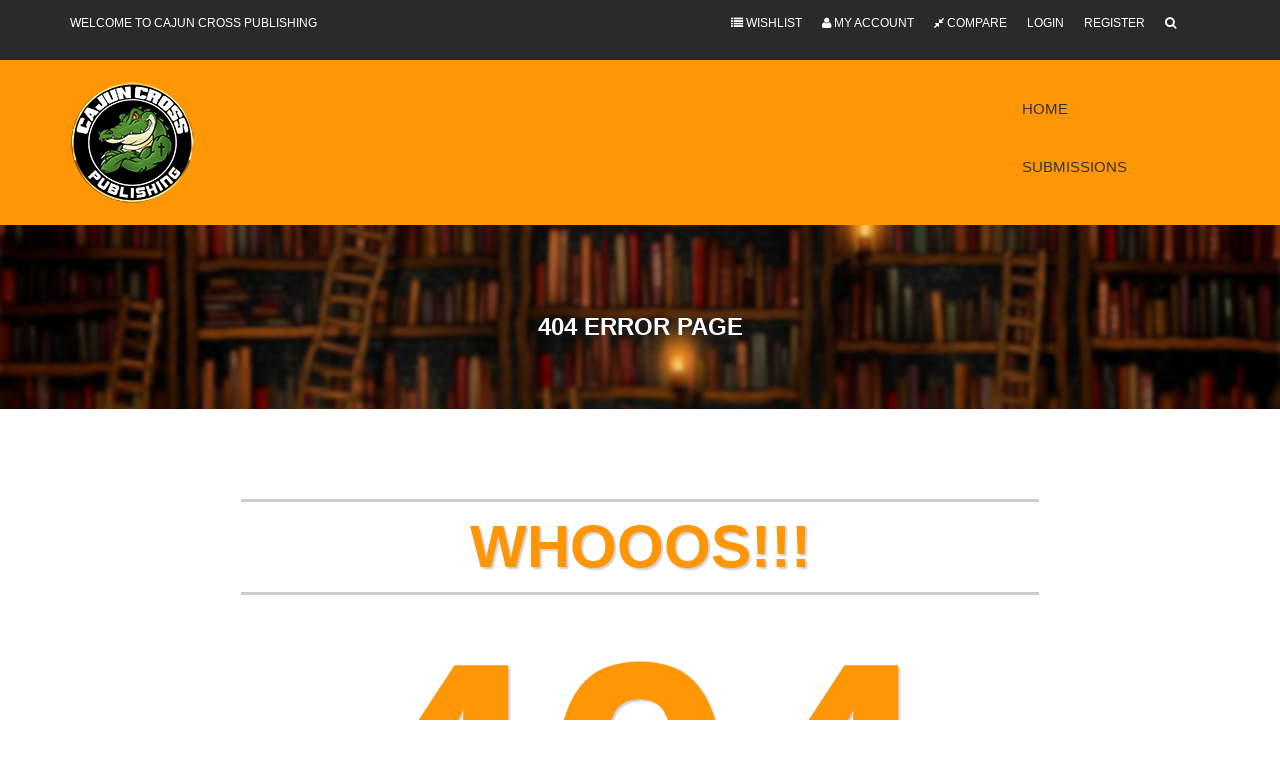

--- FILE ---
content_type: text/html; charset=UTF-8
request_url: https://www.cajuncross.com/indy-ten-to-midnight/
body_size: 4979
content:
<!DOCTYPE html>
<!--[if IE 7]><html class="ie ie7 ltie8 ltie9" lang="en"><![endif]-->
<!--[if IE 8]><html class="ie ie8 ltie9" lang="en"><![endif]-->
<!--[if !(IE 7) | !(IE 8)  ]><!-->
<html lang="en">
<!--<![endif]-->

<head>
	<meta charset="UTF-8" />    
	<meta http-equiv="X-UA-Compatible" content="IE=edge" />
    <meta name="viewport" content="width=device-width, initial-scale=1" />
	<link rel="pingback" href="https://www.cajuncross.com/xmlrpc.php" />	
	<title>Page not found &#8211; Cajun Cross Publishing</title>
<link rel='dns-prefetch' href='//secure.gravatar.com' />
<link rel='dns-prefetch' href='//s.w.org' />
<link rel='dns-prefetch' href='//v0.wordpress.com' />
<link rel="alternate" type="application/rss+xml" title="Cajun Cross Publishing &raquo; Feed" href="https://www.cajuncross.com/feed/" />
<link rel="alternate" type="application/rss+xml" title="Cajun Cross Publishing &raquo; Comments Feed" href="https://www.cajuncross.com/comments/feed/" />
		<script type="text/javascript">
			window._wpemojiSettings = {"baseUrl":"https:\/\/s.w.org\/images\/core\/emoji\/12.0.0-1\/72x72\/","ext":".png","svgUrl":"https:\/\/s.w.org\/images\/core\/emoji\/12.0.0-1\/svg\/","svgExt":".svg","source":{"concatemoji":"https:\/\/www.cajuncross.com\/wp-includes\/js\/wp-emoji-release.min.js?ver=5.4.14"}};
			/*! This file is auto-generated */
			!function(e,a,t){var n,r,o,i=a.createElement("canvas"),p=i.getContext&&i.getContext("2d");function s(e,t){var a=String.fromCharCode;p.clearRect(0,0,i.width,i.height),p.fillText(a.apply(this,e),0,0);e=i.toDataURL();return p.clearRect(0,0,i.width,i.height),p.fillText(a.apply(this,t),0,0),e===i.toDataURL()}function c(e){var t=a.createElement("script");t.src=e,t.defer=t.type="text/javascript",a.getElementsByTagName("head")[0].appendChild(t)}for(o=Array("flag","emoji"),t.supports={everything:!0,everythingExceptFlag:!0},r=0;r<o.length;r++)t.supports[o[r]]=function(e){if(!p||!p.fillText)return!1;switch(p.textBaseline="top",p.font="600 32px Arial",e){case"flag":return s([127987,65039,8205,9895,65039],[127987,65039,8203,9895,65039])?!1:!s([55356,56826,55356,56819],[55356,56826,8203,55356,56819])&&!s([55356,57332,56128,56423,56128,56418,56128,56421,56128,56430,56128,56423,56128,56447],[55356,57332,8203,56128,56423,8203,56128,56418,8203,56128,56421,8203,56128,56430,8203,56128,56423,8203,56128,56447]);case"emoji":return!s([55357,56424,55356,57342,8205,55358,56605,8205,55357,56424,55356,57340],[55357,56424,55356,57342,8203,55358,56605,8203,55357,56424,55356,57340])}return!1}(o[r]),t.supports.everything=t.supports.everything&&t.supports[o[r]],"flag"!==o[r]&&(t.supports.everythingExceptFlag=t.supports.everythingExceptFlag&&t.supports[o[r]]);t.supports.everythingExceptFlag=t.supports.everythingExceptFlag&&!t.supports.flag,t.DOMReady=!1,t.readyCallback=function(){t.DOMReady=!0},t.supports.everything||(n=function(){t.readyCallback()},a.addEventListener?(a.addEventListener("DOMContentLoaded",n,!1),e.addEventListener("load",n,!1)):(e.attachEvent("onload",n),a.attachEvent("onreadystatechange",function(){"complete"===a.readyState&&t.readyCallback()})),(n=t.source||{}).concatemoji?c(n.concatemoji):n.wpemoji&&n.twemoji&&(c(n.twemoji),c(n.wpemoji)))}(window,document,window._wpemojiSettings);
		</script>
		<style type="text/css">
img.wp-smiley,
img.emoji {
	display: inline !important;
	border: none !important;
	box-shadow: none !important;
	height: 1em !important;
	width: 1em !important;
	margin: 0 .07em !important;
	vertical-align: -0.1em !important;
	background: none !important;
	padding: 0 !important;
}
</style>
	<link rel='stylesheet' id='wp-block-library-css'  href='https://www.cajuncross.com/wp-includes/css/dist/block-library/style.min.css?ver=5.4.14' type='text/css' media='all' />
<style id='wp-block-library-inline-css' type='text/css'>
.has-text-align-justify{text-align:justify;}
</style>
<link rel='stylesheet' id='h5ap_block_free-style-css-css'  href='https://www.cajuncross.com/wp-content/plugins/html5-audio-player/blocks/dist/blocks.style.build.css' type='text/css' media='all' />
<link rel='stylesheet' id='flowplayer-css-css'  href='https://www.cajuncross.com/wp-content/plugins/easy-video-player/lib/skin/skin.css?ver=5.4.14' type='text/css' media='all' />
<link rel='stylesheet' id='h5ap-style-css'  href='https://www.cajuncross.com/wp-content/plugins/html5-audio-player/style/player-style.css?ver=1.4.1' type='text/css' media='all' />
<link rel='stylesheet' id='wp-polls-css'  href='https://www.cajuncross.com/wp-content/plugins/wp-polls/polls-css.css?ver=2.75.5' type='text/css' media='all' />
<style id='wp-polls-inline-css' type='text/css'>
.wp-polls .pollbar {
	margin: 1px;
	font-size: 6px;
	line-height: 8px;
	height: 8px;
	background-image: url('https://www.cajuncross.com/wp-content/plugins/wp-polls/images/default/pollbg.gif');
	border: 1px solid #c8c8c8;
}

</style>
<link rel='stylesheet' id='style-css'  href='https://www.cajuncross.com/wp-content/themes/the-bookstore/style.css?ver=5.4.14' type='text/css' media='all' />
<link rel='stylesheet' id='style-typo-css'  href='https://www.cajuncross.com/wp-content/themes/the-bookstore/css/themetypo.css?ver=5.4.14' type='text/css' media='all' />
<link rel='stylesheet' id='style-bootstrap-css'  href='https://www.cajuncross.com/wp-content/themes/the-bookstore/css/bootstrap.css?ver=5.4.14' type='text/css' media='all' />
<link rel='stylesheet' id='style-color-css'  href='https://www.cajuncross.com/wp-content/themes/the-bookstore/css/color.css?ver=5.4.14' type='text/css' media='all' />
<link rel='stylesheet' id='style-custom-css'  href='https://www.cajuncross.com/wp-content/themes/the-bookstore/css/style-custom.css?ver=1.0' type='text/css' media='all' />
<link rel='stylesheet' id='font-awesome-css'  href='https://www.cajuncross.com/wp-content/themes/the-bookstore/framework/include/frontend_assets/font-awesome/css/font-awesome.min.css?ver=5.4.14' type='text/css' media='all' />
<link rel='stylesheet' id='thebookstore-search-script-css'  href='https://www.cajuncross.com/wp-content/themes/the-bookstore/framework/include/frontend_assets/default/css/search.css?ver=5.4.14' type='text/css' media='all' />
<link rel='stylesheet' id='thebookstore-chosen-css'  href='https://www.cajuncross.com/wp-content/themes/the-bookstore/framework/include/backend_assets/js/kode-chosen/chosen.min.css?ver=5.4.14' type='text/css' media='all' />
<link rel='stylesheet' id='style-component-css'  href='https://www.cajuncross.com/wp-content/themes/the-bookstore/framework/include/frontend_assets/dl-menu/component.css?ver=5.4.14' type='text/css' media='all' />
<link rel='stylesheet' id='kf-time-circles-css'  href='https://www.cajuncross.com/wp-content/themes/the-bookstore/framework/include/frontend_assets/timecircles/timecircles.css?ver=5.4.14' type='text/css' media='all' />
<link rel='stylesheet' id='thebookstore-buddy-press-css'  href='https://www.cajuncross.com/wp-content/themes/the-bookstore/css/buddypress.css?ver=5.4.14' type='text/css' media='all' />
<link rel='stylesheet' id='style-woocommerce-css'  href='https://www.cajuncross.com/wp-content/themes/the-bookstore/framework/include/frontend_assets/default/css/woocommerce.css?ver=5.4.14' type='text/css' media='all' />
<link rel='stylesheet' id='style-svg-icon-css'  href='https://www.cajuncross.com/wp-content/themes/the-bookstore/css/svg-icon/svg-icon.css?ver=5.4.14' type='text/css' media='all' />
<link rel='stylesheet' id='style-shortcode-css'  href='https://www.cajuncross.com/wp-content/themes/the-bookstore/css/shortcode.css?ver=5.4.14' type='text/css' media='all' />
<link rel='stylesheet' id='style-widget-css'  href='https://www.cajuncross.com/wp-content/themes/the-bookstore/css/widget.css?ver=5.4.14' type='text/css' media='all' />
<link rel='stylesheet' id='style-responsive-css'  href='https://www.cajuncross.com/wp-content/themes/the-bookstore/css/responsive.css?ver=5.4.14' type='text/css' media='all' />
<link rel='stylesheet' id='thebookstore-bootstrap-slider-css'  href='https://www.cajuncross.com/wp-content/themes/the-bookstore/css/bootstrap-slider.css?ver=5.4.14' type='text/css' media='all' />
<link rel='stylesheet' id='thebookstore-events-css'  href='https://www.cajuncross.com/wp-content/themes/the-bookstore/css/events.css?ver=5.4.14' type='text/css' media='all' />
<link rel='stylesheet' id='thebookstore-jquery-bookblock-css'  href='https://www.cajuncross.com/wp-content/themes/the-bookstore/framework/include/frontend_assets/bookblock/bookblock.css?ver=5.4.14' type='text/css' media='all' />
<link rel='stylesheet' id='bx-slider-css'  href='https://www.cajuncross.com/wp-content/themes/the-bookstore/framework/include/frontend_assets/bxslider/bxslider.css?ver=5.4.14' type='text/css' media='all' />
<link rel='stylesheet' id='flexslider-css'  href='https://www.cajuncross.com/wp-content/themes/the-bookstore/framework/include/frontend_assets/flexslider/flexslider.css?ver=5.4.14' type='text/css' media='all' />
<link rel='stylesheet' id='nivo-slider-css'  href='https://www.cajuncross.com/wp-content/themes/the-bookstore/framework/include/frontend_assets/nivo-slider/nivo-slider.css?ver=5.4.14' type='text/css' media='all' />
<link rel='stylesheet' id='tablepress-default-css'  href='https://www.cajuncross.com/wp-content/plugins/tablepress/css/default.min.css?ver=1.12' type='text/css' media='all' />
<link rel='stylesheet' id='jetpack_css-css'  href='https://www.cajuncross.com/wp-content/plugins/jetpack/css/jetpack.css?ver=9.0.1' type='text/css' media='all' />
<script type='text/javascript' src='https://www.cajuncross.com/wp-includes/js/jquery/jquery.js?ver=1.12.4-wp'></script>
<script type='text/javascript' src='https://www.cajuncross.com/wp-includes/js/jquery/jquery-migrate.min.js?ver=1.4.1'></script>
<script type='text/javascript'>
/* <![CDATA[ */
var ajax_login_object = {"ajaxurl":"https:\/\/www.cajuncross.com\/wp-admin\/admin-ajax.php","redirecturl":"https:\/\/www.cajuncross.com\/","loadingmessage":"Sending user info, please wait..."};
/* ]]> */
</script>
<script type='text/javascript' src='https://www.cajuncross.com/wp-content/themes/the-bookstore/js/ajax-login-script.js?ver=5.4.14'></script>
<script type='text/javascript'>
/* <![CDATA[ */
var ajax_signup_object = {"ajaxurl":"https:\/\/www.cajuncross.com\/wp-admin\/admin-ajax.php","redirecturl":"https:\/\/www.cajuncross.com\/","loadingmessage":"Sending user info, please wait..."};
/* ]]> */
</script>
<script type='text/javascript' src='https://www.cajuncross.com/wp-content/themes/the-bookstore/js/ajax-signup-script.js?ver=5.4.14'></script>
<script type='text/javascript' src='https://www.cajuncross.com/wp-content/plugins/easy-video-player/lib/flowplayer.min.js?ver=5.4.14'></script>
<script type='text/javascript' src='https://www.cajuncross.com/wp-content/plugins/html5-audio-player/js/plyr.min.js?ver=1.4.1'></script>
<script type='text/javascript' src='https://www.cajuncross.com/wp-content/themes/the-bookstore/framework/include/backend_assets/js/kode-chosen/chosen.jquery.min.js?ver=5.4.14'></script>
<link rel='https://api.w.org/' href='https://www.cajuncross.com/wp-json/' />
<link rel="EditURI" type="application/rsd+xml" title="RSD" href="https://www.cajuncross.com/xmlrpc.php?rsd" />
<link rel="wlwmanifest" type="application/wlwmanifest+xml" href="https://www.cajuncross.com/wp-includes/wlwmanifest.xml" /> 
<meta name="generator" content="WordPress 5.4.14" />
<!-- This content is generated with the Easy Video Player plugin v1.1.8 - http://noorsplugin.com/wordpress-video-plugin/ --><script>flowplayer.conf.embed = false;flowplayer.conf.keyboard = false;</script><!-- Easy Video Player plugin --><style type='text/css'>img#wpstats{display:none}</style>			<!-- load the script for older ie version -->
			<!--[if lt IE 9]>
			<script src="https://www.cajuncross.com/wp-content/themes/the-bookstore/js/html5.js" type="text/javascript"></script>			
			<![endif]-->
<style type="text/css">.recentcomments a{display:inline !important;padding:0 !important;margin:0 !important;}</style></head>
<body class="error404 header-sticky " id="home">
<div class="body-wrapper" data-home="https://www.cajuncross.com/">
				<header class="header-1 kode-navigation-sticky">
					<div class="top-strip">
						<div class="container">
							<div class="pull-left">
								<p>Welcome to Cajun Cross Publishing</p>							</div>
															<div class="kode_pet_store_shopping cart-option">
																</div>
								
							<ul class="my-account">
								<li><a href="#"><i class="fa fa-list"></i> Wishlist</a></li>
								<li><a href="#"><i class="fa fa-user"></i> My Account</a></li>
								<li><a href="#"><i class="fa fa-compress"></i> Compare</a></li>
																			<li>		
		<a data-target="#myModal" data-toggle="modal" href="#">Login</a>
		
		<div aria-hidden="true" role="dialog" tabindex="-1" id="myModal" class="modal fade kd-loginbox">
			<div class="modal-dialog">
				<div class="modal-content">
					<div class="modal-body">
						<a aria-label="Close" data-dismiss="modal" class="close" href="#"><span aria-hidden="true"><i class="fa fa-times"></i></span></a>
												
						<div class="kd-login-title">
							<h2>LOGIN TO</h2>
							<span>Your Account</span>
							<div class="kd-login-network">
								<ul>
									<li><a data-original-title="Facebook" href="#"><i class="fa fa-facebook"></i>Login with Facebook </a></li>
									<li><a data-original-title="Twitter" href="#"><i class="fa fa-twitter"></i> Login with Twitter</a></li>
								</ul>
							</div>
						</div>
						<div class="kd-login-sepratore"><span>Or</span></div>
						<form id="login" action="login" method="post">
							<p><i class="fa fa-envelope-o"></i> <input id="username" name="username" type="text" placeholder="Username"></p>
							<p><i class="fa fa-lock"></i> <input id="password" name="password" type="password" placeholder="Your Password"></p>
							<p><input type="submit" class="thbg-color" value="Login now"> <a href="https://www.cajuncross.com/wp-login.php?action=lostpassword">Forget Password?</a></p>
							<p class="status"></p>
							<input type="hidden" id="security" name="security" value="0457f644b3" /><input type="hidden" name="_wp_http_referer" value="/indy-ten-to-midnight/" />						</form>
						
						
											</div>
				</div>
			</div>
		</div>
		</li>
											<li>		<a data-target="#myModalTwo" data-toggle="modal" href="#">Register</a>
					<!-- Modal -->
			<div aria-hidden="true" role="dialog" tabindex="-1" id="myModalTwo" class="modal fade kd-loginbox">
				<div class="modal-dialog">
					<div class="modal-content">
						<div class="modal-body">
							<a aria-label="Close" data-dismiss="modal" class="close" href="#"><span aria-hidden="true"><i class="fa fa-times"></i></span></a>
							<div class="kd-login-title">
								<p class="kode-allowed">Sign up not allowed by admin.</p>
								<p class="kode-allowed">Please contact admin for the registration.</p>
							</div>
						</div>
					</div>
				</div>
			</div>
		</li>
																																		<li>
									<!--Search Wrap End-->
									<div id="kode_search" class="kode_search">
										<a class="search-here kode_chu_search"><i class="fa fa-search"></i></a>
										<div class="widget widget-search">
	<form class="kode-search" method="get" id="kode-searchform" action="https://www.cajuncross.com//">
			<input type="text" name="s" id="s" autocomplete="off" data-default="Type keywords..." />
	<label><input type="submit" value=""></label>
  </form>
</div>										<span class="kode_search-close"></span>
									</div><!-- /kode_search -->
									<div class="overlay"></div>
								</li>
															</ul>
						</div>
					</div>
					<div class="logo-container">
						<div class="container">
							<!--LOGO START-->
							<div class="logo">
								<a class="kode-logo" href="https://www.cajuncross.com/" >
									<img src="https://www.cajuncross.com/wp-content/uploads/2021/08/CCP_Logo2-copy.png" alt="" width="125" height="125" />						
								</a>
							</div>
							<!--LOGO END-->
							<div class="kode-navigation">
							   <div class="kode-navigation-wrapper"><nav class="navigation"><div class="menu-main-container"><ul id="menu-main" class="menu"><li id="menu-item-25" class="menu-item menu-item-type-custom menu-item-object-custom menu-item-home menu-item-25"><a href="http://www.cajuncross.com/">Home</a></li>
<li id="menu-item-7645" class="menu-item menu-item-type-post_type menu-item-object-page menu-item-7645"><a href="https://www.cajuncross.com/submissions/">Submissions</a></li>
</ul></div></nav><div class="clear"></div></div>	
							</div>
							<div class="kode-responsive-navigation dl-menuwrapper" id="kode-responsive-navigation" ><button class="dl-trigger">Open Menu</button><ul id="menu-main-1" class="dl-menu kode-main-mobile-menu"><li class="menu-item menu-item-type-custom menu-item-object-custom menu-item-home menu-item-25"><a href="http://www.cajuncross.com/">Home</a></li>
<li class="menu-item menu-item-type-post_type menu-item-object-page menu-item-7645"><a href="https://www.cajuncross.com/submissions/">Submissions</a></li>
</ul></div>	
						</div>
					</div>
				</header>
					<div  class="kode-inner-banner header-style-2">
			<div class="kode-page-heading">
				<h2>404 Error Page</h2>
				
			</div>
		</div>
		<!-- is search -->	<div class="content-wrapper">
	<!--// Main Content //-->
<div class="kode-content">
	<div class="container">
		<div class="error-404">
			<h2>Whooos!!!</h2>
			<div class="page-404">
							<p>404</p>
										<span>Oops this page could not be found !</span>
			</div>
									<p>We could not found the page you are looking for. Please try another page and verify the URL you have entered.</p>
									<a href="https://www.cajuncross.com/" class="go-back">Go back to home page</a>
					</div>   
	</div>   
</div>   	
<!--// Main Content //-->
		</div>
	<div class="clear" ></div>
				<section class="kode-uptodate">
			<div class="container">
				<div class="row">
					<div class="col-md-4">							
						<h2>Newsletter</h2>					</div>
					<div class="col-md-8">
						<div class="row">
							<div class="col-md-3">
								<div class="social-icons">
												<ul class="dark kode-team-network kode-team-network ">
																<li><a href="#"><i class="fa fa-facebook"></i></a></li>								<li><a href="#"><i class="fa fa-google-plus"></i></a></li>				<li><a href="#"><i class="fa fa-linkedin"></i></a></li>				<li><a href="#"><i class="fa fa-pinterest"></i></a></li>																<li><a href="#"><i class="fa fa-twitter"></i></a></li>											</ul>	
													
								</div>
							</div>
							<div class="col-md-9">
								<div class="input-container">
									<form method="post" id="kode-submit-form" data-ajax="https://www.cajuncross.com/wp-admin/admin-ajax.php" data-security="c601cec05e" data-action="newsletter_mailchimp">
										<input type="text" id="newsletter-email" name="email" placeholder="Enter your Email Here" class="placeholder2">
										<input type="submit" value="submit" class="btn-newsletter">
										<p class="status"></p>
									</form>
								</div>
							</div>
						</div>
					</div>
				</div>
			</div>
		</section>
			<footer class="footer-3 footer">
				<div class="container">
					<div class="row">
											</div>
				</div>
			</footer>
						<div class="copyrights">
				<div class="container">
					<p>Copyrights © 2015-16 KodeForest. All rights reserved</p>
										<div class="cards"><img alt="" src="https://www.cajuncross.com/wp-content/themes/the-bookstore/images/cards.png">
					</div>
									</div>
			</div>
						
	</div> <!-- body-wrapper -->
<script type='text/javascript'>
/* <![CDATA[ */
var ajax_object = {"ajaxurl":"\/home\/kipshelton\/public_html\/wp-content\/themes\/the-bookstorejs.js"};
/* ]]> */
</script>
<script type='text/javascript' src='https://www.cajuncross.com/home/kipshelton/public_html/wp-content/themes/the-bookstorejs.js?ver=5.4.14'></script>
<script type='text/javascript'>
/* <![CDATA[ */
var pollsL10n = {"ajax_url":"https:\/\/www.cajuncross.com\/wp-admin\/admin-ajax.php","text_wait":"Your last request is still being processed. Please wait a while ...","text_valid":"Please choose a valid poll answer.","text_multiple":"Maximum number of choices allowed: ","show_loading":"1","show_fading":"1"};
/* ]]> */
</script>
<script type='text/javascript' src='https://www.cajuncross.com/wp-content/plugins/wp-polls/polls-js.js?ver=2.75.5'></script>
<script type='text/javascript' src='https://www.cajuncross.com/wp-content/themes/the-bookstore/framework/include/frontend_assets/default/js/search.js?ver=1.0'></script>
<script type='text/javascript' src='https://www.cajuncross.com/wp-content/themes/the-bookstore/framework/include/frontend_assets/dl-menu/modernizr.custom.js?ver=1.0'></script>
<script type='text/javascript' src='https://www.cajuncross.com/wp-content/themes/the-bookstore/framework/include/frontend_assets/dl-menu/jquery.dlmenu.js?ver=1.0'></script>
<script type='text/javascript' src='https://www.cajuncross.com/wp-content/themes/the-bookstore/framework/include/frontend_assets/timecircles/timecircles.js?ver=1.0'></script>
<script type='text/javascript'>
/* <![CDATA[ */
var ajax_var = {"url":"https:\/\/www.cajuncross.com\/wp-admin\/admin-ajax.php","nonce":"3775ffa98a"};
/* ]]> */
</script>
<script type='text/javascript' src='https://www.cajuncross.com/wp-content/themes/the-bookstore/js/bootstrap.min.js?ver=1.0'></script>
<script type='text/javascript' src='https://www.cajuncross.com/wp-content/themes/the-bookstore/js/bootstrap-slider.js?ver=1.0'></script>
<script type='text/javascript' src='https://www.cajuncross.com/wp-content/themes/the-bookstore/framework/include/frontend_assets/default/js/jquery.accordion.js?ver=1.0'></script>
<script type='text/javascript' src='https://www.cajuncross.com/wp-content/themes/the-bookstore/framework/include/frontend_assets/default/js/jquery.circlechart.js?ver=1.0'></script>
<script type='text/javascript' src='https://www.cajuncross.com/wp-content/themes/the-bookstore/framework/include/frontend_assets/bookblock/jquery.bookblock.js?ver=1.0'></script>
<script type='text/javascript' src='https://www.cajuncross.com/wp-content/themes/the-bookstore/framework/include/frontend_assets/default/js/filterable.js?ver=1.0'></script>
<script type='text/javascript' src='https://www.cajuncross.com/wp-content/themes/the-bookstore/framework/include/frontend_assets/default/js/jquery-downcount.js?ver=1.0'></script>
<script type='text/javascript' src='https://www.cajuncross.com/wp-content/themes/the-bookstore/framework/include/frontend_assets/bxslider/jquery.bxslider.min.js?ver=1.0'></script>
<script type='text/javascript' src='https://www.cajuncross.com/wp-content/themes/the-bookstore/framework/include/frontend_assets/default/js/waypoints-min.js?ver=1.0'></script>
<script type='text/javascript' src='https://www.cajuncross.com/wp-content/themes/the-bookstore/framework/include/frontend_assets/default/js/bg-moving.js?ver=1.0'></script>
<script type='text/javascript' src='https://www.cajuncross.com/wp-content/themes/the-bookstore/framework/include/frontend_assets/flexslider/jquery.flexslider.js?ver=1.0'></script>
<script type='text/javascript' src='https://www.cajuncross.com/wp-content/themes/the-bookstore/framework/include/frontend_assets/nivo-slider/jquery.nivo.slider.js?ver=1.0'></script>
<script type='text/javascript' src='https://www.cajuncross.com/wp-content/themes/the-bookstore/framework/include/frontend_assets/jquery.easing.js?ver=1.0'></script>
<script type='text/javascript' src='https://www.cajuncross.com/wp-content/themes/the-bookstore/js/functions.js?ver=1.0'></script>
<script type='text/javascript' src='https://www.cajuncross.com/wp-includes/js/wp-embed.min.js?ver=5.4.14'></script>
<script type='text/javascript' src='https://stats.wp.com/e-202605.js' async='async' defer='defer'></script>
<script type='text/javascript'>
	_stq = window._stq || [];
	_stq.push([ 'view', {v:'ext',j:'1:9.0.1',blog:'78291522',post:'0',tz:'0',srv:'www.cajuncross.com'} ]);
	_stq.push([ 'clickTrackerInit', '78291522', '0' ]);
</script>
</body>
</html>

--- FILE ---
content_type: text/html; charset=UTF-8
request_url: https://www.cajuncross.com/home/kipshelton/public_html/wp-content/themes/the-bookstorejs.js?ver=5.4.14
body_size: 4832
content:
<!DOCTYPE html>
<!--[if IE 7]><html class="ie ie7 ltie8 ltie9" lang="en"><![endif]-->
<!--[if IE 8]><html class="ie ie8 ltie9" lang="en"><![endif]-->
<!--[if !(IE 7) | !(IE 8)  ]><!-->
<html lang="en">
<!--<![endif]-->

<head>
	<meta charset="UTF-8" />    
	<meta http-equiv="X-UA-Compatible" content="IE=edge" />
    <meta name="viewport" content="width=device-width, initial-scale=1" />
	<link rel="pingback" href="https://www.cajuncross.com/xmlrpc.php" />	
	<title>Page not found &#8211; Cajun Cross Publishing</title>
<link rel='dns-prefetch' href='//secure.gravatar.com' />
<link rel='dns-prefetch' href='//s.w.org' />
<link rel='dns-prefetch' href='//v0.wordpress.com' />
<link rel="alternate" type="application/rss+xml" title="Cajun Cross Publishing &raquo; Feed" href="https://www.cajuncross.com/feed/" />
<link rel="alternate" type="application/rss+xml" title="Cajun Cross Publishing &raquo; Comments Feed" href="https://www.cajuncross.com/comments/feed/" />
		<script type="text/javascript">
			window._wpemojiSettings = {"baseUrl":"https:\/\/s.w.org\/images\/core\/emoji\/12.0.0-1\/72x72\/","ext":".png","svgUrl":"https:\/\/s.w.org\/images\/core\/emoji\/12.0.0-1\/svg\/","svgExt":".svg","source":{"concatemoji":"https:\/\/www.cajuncross.com\/wp-includes\/js\/wp-emoji-release.min.js?ver=5.4.14"}};
			/*! This file is auto-generated */
			!function(e,a,t){var n,r,o,i=a.createElement("canvas"),p=i.getContext&&i.getContext("2d");function s(e,t){var a=String.fromCharCode;p.clearRect(0,0,i.width,i.height),p.fillText(a.apply(this,e),0,0);e=i.toDataURL();return p.clearRect(0,0,i.width,i.height),p.fillText(a.apply(this,t),0,0),e===i.toDataURL()}function c(e){var t=a.createElement("script");t.src=e,t.defer=t.type="text/javascript",a.getElementsByTagName("head")[0].appendChild(t)}for(o=Array("flag","emoji"),t.supports={everything:!0,everythingExceptFlag:!0},r=0;r<o.length;r++)t.supports[o[r]]=function(e){if(!p||!p.fillText)return!1;switch(p.textBaseline="top",p.font="600 32px Arial",e){case"flag":return s([127987,65039,8205,9895,65039],[127987,65039,8203,9895,65039])?!1:!s([55356,56826,55356,56819],[55356,56826,8203,55356,56819])&&!s([55356,57332,56128,56423,56128,56418,56128,56421,56128,56430,56128,56423,56128,56447],[55356,57332,8203,56128,56423,8203,56128,56418,8203,56128,56421,8203,56128,56430,8203,56128,56423,8203,56128,56447]);case"emoji":return!s([55357,56424,55356,57342,8205,55358,56605,8205,55357,56424,55356,57340],[55357,56424,55356,57342,8203,55358,56605,8203,55357,56424,55356,57340])}return!1}(o[r]),t.supports.everything=t.supports.everything&&t.supports[o[r]],"flag"!==o[r]&&(t.supports.everythingExceptFlag=t.supports.everythingExceptFlag&&t.supports[o[r]]);t.supports.everythingExceptFlag=t.supports.everythingExceptFlag&&!t.supports.flag,t.DOMReady=!1,t.readyCallback=function(){t.DOMReady=!0},t.supports.everything||(n=function(){t.readyCallback()},a.addEventListener?(a.addEventListener("DOMContentLoaded",n,!1),e.addEventListener("load",n,!1)):(e.attachEvent("onload",n),a.attachEvent("onreadystatechange",function(){"complete"===a.readyState&&t.readyCallback()})),(n=t.source||{}).concatemoji?c(n.concatemoji):n.wpemoji&&n.twemoji&&(c(n.twemoji),c(n.wpemoji)))}(window,document,window._wpemojiSettings);
		</script>
		<style type="text/css">
img.wp-smiley,
img.emoji {
	display: inline !important;
	border: none !important;
	box-shadow: none !important;
	height: 1em !important;
	width: 1em !important;
	margin: 0 .07em !important;
	vertical-align: -0.1em !important;
	background: none !important;
	padding: 0 !important;
}
</style>
	<link rel='stylesheet' id='wp-block-library-css'  href='https://www.cajuncross.com/wp-includes/css/dist/block-library/style.min.css?ver=5.4.14' type='text/css' media='all' />
<style id='wp-block-library-inline-css' type='text/css'>
.has-text-align-justify{text-align:justify;}
</style>
<link rel='stylesheet' id='h5ap_block_free-style-css-css'  href='https://www.cajuncross.com/wp-content/plugins/html5-audio-player/blocks/dist/blocks.style.build.css' type='text/css' media='all' />
<link rel='stylesheet' id='flowplayer-css-css'  href='https://www.cajuncross.com/wp-content/plugins/easy-video-player/lib/skin/skin.css?ver=5.4.14' type='text/css' media='all' />
<link rel='stylesheet' id='h5ap-style-css'  href='https://www.cajuncross.com/wp-content/plugins/html5-audio-player/style/player-style.css?ver=1.4.1' type='text/css' media='all' />
<link rel='stylesheet' id='wp-polls-css'  href='https://www.cajuncross.com/wp-content/plugins/wp-polls/polls-css.css?ver=2.75.5' type='text/css' media='all' />
<style id='wp-polls-inline-css' type='text/css'>
.wp-polls .pollbar {
	margin: 1px;
	font-size: 6px;
	line-height: 8px;
	height: 8px;
	background-image: url('https://www.cajuncross.com/wp-content/plugins/wp-polls/images/default/pollbg.gif');
	border: 1px solid #c8c8c8;
}

</style>
<link rel='stylesheet' id='style-css'  href='https://www.cajuncross.com/wp-content/themes/the-bookstore/style.css?ver=5.4.14' type='text/css' media='all' />
<link rel='stylesheet' id='style-typo-css'  href='https://www.cajuncross.com/wp-content/themes/the-bookstore/css/themetypo.css?ver=5.4.14' type='text/css' media='all' />
<link rel='stylesheet' id='style-bootstrap-css'  href='https://www.cajuncross.com/wp-content/themes/the-bookstore/css/bootstrap.css?ver=5.4.14' type='text/css' media='all' />
<link rel='stylesheet' id='style-color-css'  href='https://www.cajuncross.com/wp-content/themes/the-bookstore/css/color.css?ver=5.4.14' type='text/css' media='all' />
<link rel='stylesheet' id='style-custom-css'  href='https://www.cajuncross.com/wp-content/themes/the-bookstore/css/style-custom.css?ver=1.0' type='text/css' media='all' />
<link rel='stylesheet' id='font-awesome-css'  href='https://www.cajuncross.com/wp-content/themes/the-bookstore/framework/include/frontend_assets/font-awesome/css/font-awesome.min.css?ver=5.4.14' type='text/css' media='all' />
<link rel='stylesheet' id='thebookstore-search-script-css'  href='https://www.cajuncross.com/wp-content/themes/the-bookstore/framework/include/frontend_assets/default/css/search.css?ver=5.4.14' type='text/css' media='all' />
<link rel='stylesheet' id='thebookstore-chosen-css'  href='https://www.cajuncross.com/wp-content/themes/the-bookstore/framework/include/backend_assets/js/kode-chosen/chosen.min.css?ver=5.4.14' type='text/css' media='all' />
<link rel='stylesheet' id='style-component-css'  href='https://www.cajuncross.com/wp-content/themes/the-bookstore/framework/include/frontend_assets/dl-menu/component.css?ver=5.4.14' type='text/css' media='all' />
<link rel='stylesheet' id='kf-time-circles-css'  href='https://www.cajuncross.com/wp-content/themes/the-bookstore/framework/include/frontend_assets/timecircles/timecircles.css?ver=5.4.14' type='text/css' media='all' />
<link rel='stylesheet' id='thebookstore-buddy-press-css'  href='https://www.cajuncross.com/wp-content/themes/the-bookstore/css/buddypress.css?ver=5.4.14' type='text/css' media='all' />
<link rel='stylesheet' id='style-woocommerce-css'  href='https://www.cajuncross.com/wp-content/themes/the-bookstore/framework/include/frontend_assets/default/css/woocommerce.css?ver=5.4.14' type='text/css' media='all' />
<link rel='stylesheet' id='style-svg-icon-css'  href='https://www.cajuncross.com/wp-content/themes/the-bookstore/css/svg-icon/svg-icon.css?ver=5.4.14' type='text/css' media='all' />
<link rel='stylesheet' id='style-shortcode-css'  href='https://www.cajuncross.com/wp-content/themes/the-bookstore/css/shortcode.css?ver=5.4.14' type='text/css' media='all' />
<link rel='stylesheet' id='style-widget-css'  href='https://www.cajuncross.com/wp-content/themes/the-bookstore/css/widget.css?ver=5.4.14' type='text/css' media='all' />
<link rel='stylesheet' id='style-responsive-css'  href='https://www.cajuncross.com/wp-content/themes/the-bookstore/css/responsive.css?ver=5.4.14' type='text/css' media='all' />
<link rel='stylesheet' id='thebookstore-bootstrap-slider-css'  href='https://www.cajuncross.com/wp-content/themes/the-bookstore/css/bootstrap-slider.css?ver=5.4.14' type='text/css' media='all' />
<link rel='stylesheet' id='thebookstore-events-css'  href='https://www.cajuncross.com/wp-content/themes/the-bookstore/css/events.css?ver=5.4.14' type='text/css' media='all' />
<link rel='stylesheet' id='thebookstore-jquery-bookblock-css'  href='https://www.cajuncross.com/wp-content/themes/the-bookstore/framework/include/frontend_assets/bookblock/bookblock.css?ver=5.4.14' type='text/css' media='all' />
<link rel='stylesheet' id='bx-slider-css'  href='https://www.cajuncross.com/wp-content/themes/the-bookstore/framework/include/frontend_assets/bxslider/bxslider.css?ver=5.4.14' type='text/css' media='all' />
<link rel='stylesheet' id='flexslider-css'  href='https://www.cajuncross.com/wp-content/themes/the-bookstore/framework/include/frontend_assets/flexslider/flexslider.css?ver=5.4.14' type='text/css' media='all' />
<link rel='stylesheet' id='nivo-slider-css'  href='https://www.cajuncross.com/wp-content/themes/the-bookstore/framework/include/frontend_assets/nivo-slider/nivo-slider.css?ver=5.4.14' type='text/css' media='all' />
<link rel='stylesheet' id='tablepress-default-css'  href='https://www.cajuncross.com/wp-content/plugins/tablepress/css/default.min.css?ver=1.12' type='text/css' media='all' />
<link rel='stylesheet' id='jetpack_css-css'  href='https://www.cajuncross.com/wp-content/plugins/jetpack/css/jetpack.css?ver=9.0.1' type='text/css' media='all' />
<script type='text/javascript' src='https://www.cajuncross.com/wp-includes/js/jquery/jquery.js?ver=1.12.4-wp'></script>
<script type='text/javascript' src='https://www.cajuncross.com/wp-includes/js/jquery/jquery-migrate.min.js?ver=1.4.1'></script>
<script type='text/javascript'>
/* <![CDATA[ */
var ajax_login_object = {"ajaxurl":"https:\/\/www.cajuncross.com\/wp-admin\/admin-ajax.php","redirecturl":"https:\/\/www.cajuncross.com\/","loadingmessage":"Sending user info, please wait..."};
/* ]]> */
</script>
<script type='text/javascript' src='https://www.cajuncross.com/wp-content/themes/the-bookstore/js/ajax-login-script.js?ver=5.4.14'></script>
<script type='text/javascript'>
/* <![CDATA[ */
var ajax_signup_object = {"ajaxurl":"https:\/\/www.cajuncross.com\/wp-admin\/admin-ajax.php","redirecturl":"https:\/\/www.cajuncross.com\/","loadingmessage":"Sending user info, please wait..."};
/* ]]> */
</script>
<script type='text/javascript' src='https://www.cajuncross.com/wp-content/themes/the-bookstore/js/ajax-signup-script.js?ver=5.4.14'></script>
<script type='text/javascript' src='https://www.cajuncross.com/wp-content/plugins/easy-video-player/lib/flowplayer.min.js?ver=5.4.14'></script>
<script type='text/javascript' src='https://www.cajuncross.com/wp-content/plugins/html5-audio-player/js/plyr.min.js?ver=1.4.1'></script>
<script type='text/javascript' src='https://www.cajuncross.com/wp-content/themes/the-bookstore/framework/include/backend_assets/js/kode-chosen/chosen.jquery.min.js?ver=5.4.14'></script>
<link rel='https://api.w.org/' href='https://www.cajuncross.com/wp-json/' />
<link rel="EditURI" type="application/rsd+xml" title="RSD" href="https://www.cajuncross.com/xmlrpc.php?rsd" />
<link rel="wlwmanifest" type="application/wlwmanifest+xml" href="https://www.cajuncross.com/wp-includes/wlwmanifest.xml" /> 
<meta name="generator" content="WordPress 5.4.14" />
<!-- This content is generated with the Easy Video Player plugin v1.1.8 - http://noorsplugin.com/wordpress-video-plugin/ --><script>flowplayer.conf.embed = false;flowplayer.conf.keyboard = false;</script><!-- Easy Video Player plugin --><style type='text/css'>img#wpstats{display:none}</style>			<!-- load the script for older ie version -->
			<!--[if lt IE 9]>
			<script src="https://www.cajuncross.com/wp-content/themes/the-bookstore/js/html5.js" type="text/javascript"></script>			
			<![endif]-->
<style type="text/css">.recentcomments a{display:inline !important;padding:0 !important;margin:0 !important;}</style></head>
<body class="error404 header-sticky " id="home">
<div class="body-wrapper" data-home="https://www.cajuncross.com/">
				<header class="header-1 kode-navigation-sticky">
					<div class="top-strip">
						<div class="container">
							<div class="pull-left">
								<p>Welcome to Cajun Cross Publishing</p>							</div>
															<div class="kode_pet_store_shopping cart-option">
																</div>
								
							<ul class="my-account">
								<li><a href="#"><i class="fa fa-list"></i> Wishlist</a></li>
								<li><a href="#"><i class="fa fa-user"></i> My Account</a></li>
								<li><a href="#"><i class="fa fa-compress"></i> Compare</a></li>
																			<li>		
		<a data-target="#myModal" data-toggle="modal" href="#">Login</a>
		
		<div aria-hidden="true" role="dialog" tabindex="-1" id="myModal" class="modal fade kd-loginbox">
			<div class="modal-dialog">
				<div class="modal-content">
					<div class="modal-body">
						<a aria-label="Close" data-dismiss="modal" class="close" href="#"><span aria-hidden="true"><i class="fa fa-times"></i></span></a>
												
						<div class="kd-login-title">
							<h2>LOGIN TO</h2>
							<span>Your Account</span>
							<div class="kd-login-network">
								<ul>
									<li><a data-original-title="Facebook" href="#"><i class="fa fa-facebook"></i>Login with Facebook </a></li>
									<li><a data-original-title="Twitter" href="#"><i class="fa fa-twitter"></i> Login with Twitter</a></li>
								</ul>
							</div>
						</div>
						<div class="kd-login-sepratore"><span>Or</span></div>
						<form id="login" action="login" method="post">
							<p><i class="fa fa-envelope-o"></i> <input id="username" name="username" type="text" placeholder="Username"></p>
							<p><i class="fa fa-lock"></i> <input id="password" name="password" type="password" placeholder="Your Password"></p>
							<p><input type="submit" class="thbg-color" value="Login now"> <a href="https://www.cajuncross.com/wp-login.php?action=lostpassword">Forget Password?</a></p>
							<p class="status"></p>
							<input type="hidden" id="security" name="security" value="0457f644b3" /><input type="hidden" name="_wp_http_referer" value="/home/kipshelton/public_html/wp-content/themes/the-bookstorejs.js?ver=5.4.14" />						</form>
						
						
											</div>
				</div>
			</div>
		</div>
		</li>
											<li>		<a data-target="#myModalTwo" data-toggle="modal" href="#">Register</a>
					<!-- Modal -->
			<div aria-hidden="true" role="dialog" tabindex="-1" id="myModalTwo" class="modal fade kd-loginbox">
				<div class="modal-dialog">
					<div class="modal-content">
						<div class="modal-body">
							<a aria-label="Close" data-dismiss="modal" class="close" href="#"><span aria-hidden="true"><i class="fa fa-times"></i></span></a>
							<div class="kd-login-title">
								<p class="kode-allowed">Sign up not allowed by admin.</p>
								<p class="kode-allowed">Please contact admin for the registration.</p>
							</div>
						</div>
					</div>
				</div>
			</div>
		</li>
																																		<li>
									<!--Search Wrap End-->
									<div id="kode_search" class="kode_search">
										<a class="search-here kode_chu_search"><i class="fa fa-search"></i></a>
										<div class="widget widget-search">
	<form class="kode-search" method="get" id="kode-searchform" action="https://www.cajuncross.com//">
			<input type="text" name="s" id="s" autocomplete="off" data-default="Type keywords..." />
	<label><input type="submit" value=""></label>
  </form>
</div>										<span class="kode_search-close"></span>
									</div><!-- /kode_search -->
									<div class="overlay"></div>
								</li>
															</ul>
						</div>
					</div>
					<div class="logo-container">
						<div class="container">
							<!--LOGO START-->
							<div class="logo">
								<a class="kode-logo" href="https://www.cajuncross.com/" >
									<img src="https://www.cajuncross.com/wp-content/uploads/2021/08/CCP_Logo2-copy.png" alt="" width="125" height="125" />						
								</a>
							</div>
							<!--LOGO END-->
							<div class="kode-navigation">
							   <div class="kode-navigation-wrapper"><nav class="navigation"><div class="menu-main-container"><ul id="menu-main" class="menu"><li id="menu-item-25" class="menu-item menu-item-type-custom menu-item-object-custom menu-item-home menu-item-25"><a href="http://www.cajuncross.com/">Home</a></li>
<li id="menu-item-7645" class="menu-item menu-item-type-post_type menu-item-object-page menu-item-7645"><a href="https://www.cajuncross.com/submissions/">Submissions</a></li>
</ul></div></nav><div class="clear"></div></div>	
							</div>
							<div class="kode-responsive-navigation dl-menuwrapper" id="kode-responsive-navigation" ><button class="dl-trigger">Open Menu</button><ul id="menu-main-1" class="dl-menu kode-main-mobile-menu"><li class="menu-item menu-item-type-custom menu-item-object-custom menu-item-home menu-item-25"><a href="http://www.cajuncross.com/">Home</a></li>
<li class="menu-item menu-item-type-post_type menu-item-object-page menu-item-7645"><a href="https://www.cajuncross.com/submissions/">Submissions</a></li>
</ul></div>	
						</div>
					</div>
				</header>
					<div  class="kode-inner-banner header-style-2">
			<div class="kode-page-heading">
				<h2>404 Error Page</h2>
				
			</div>
		</div>
		<!-- is search -->	<div class="content-wrapper">
	<!--// Main Content //-->
<div class="kode-content">
	<div class="container">
		<div class="error-404">
			<h2>Whooos!!!</h2>
			<div class="page-404">
							<p>404</p>
										<span>Oops this page could not be found !</span>
			</div>
									<p>We could not found the page you are looking for. Please try another page and verify the URL you have entered.</p>
									<a href="https://www.cajuncross.com/" class="go-back">Go back to home page</a>
					</div>   
	</div>   
</div>   	
<!--// Main Content //-->
		</div>
	<div class="clear" ></div>
				<section class="kode-uptodate">
			<div class="container">
				<div class="row">
					<div class="col-md-4">							
						<h2>Newsletter</h2>					</div>
					<div class="col-md-8">
						<div class="row">
							<div class="col-md-3">
								<div class="social-icons">
												<ul class="dark kode-team-network kode-team-network ">
																<li><a href="#"><i class="fa fa-facebook"></i></a></li>								<li><a href="#"><i class="fa fa-google-plus"></i></a></li>				<li><a href="#"><i class="fa fa-linkedin"></i></a></li>				<li><a href="#"><i class="fa fa-pinterest"></i></a></li>																<li><a href="#"><i class="fa fa-twitter"></i></a></li>											</ul>	
													
								</div>
							</div>
							<div class="col-md-9">
								<div class="input-container">
									<form method="post" id="kode-submit-form" data-ajax="https://www.cajuncross.com/wp-admin/admin-ajax.php" data-security="c601cec05e" data-action="newsletter_mailchimp">
										<input type="text" id="newsletter-email" name="email" placeholder="Enter your Email Here" class="placeholder2">
										<input type="submit" value="submit" class="btn-newsletter">
										<p class="status"></p>
									</form>
								</div>
							</div>
						</div>
					</div>
				</div>
			</div>
		</section>
			<footer class="footer-3 footer">
				<div class="container">
					<div class="row">
											</div>
				</div>
			</footer>
						<div class="copyrights">
				<div class="container">
					<p>Copyrights © 2015-16 KodeForest. All rights reserved</p>
										<div class="cards"><img alt="" src="https://www.cajuncross.com/wp-content/themes/the-bookstore/images/cards.png">
					</div>
									</div>
			</div>
						
	</div> <!-- body-wrapper -->
<script type='text/javascript'>
/* <![CDATA[ */
var ajax_object = {"ajaxurl":"\/home\/kipshelton\/public_html\/wp-content\/themes\/the-bookstorejs.js"};
/* ]]> */
</script>
<script type='text/javascript' src='https://www.cajuncross.com/home/kipshelton/public_html/wp-content/themes/the-bookstorejs.js?ver=5.4.14'></script>
<script type='text/javascript'>
/* <![CDATA[ */
var pollsL10n = {"ajax_url":"https:\/\/www.cajuncross.com\/wp-admin\/admin-ajax.php","text_wait":"Your last request is still being processed. Please wait a while ...","text_valid":"Please choose a valid poll answer.","text_multiple":"Maximum number of choices allowed: ","show_loading":"1","show_fading":"1"};
/* ]]> */
</script>
<script type='text/javascript' src='https://www.cajuncross.com/wp-content/plugins/wp-polls/polls-js.js?ver=2.75.5'></script>
<script type='text/javascript' src='https://www.cajuncross.com/wp-content/themes/the-bookstore/framework/include/frontend_assets/default/js/search.js?ver=1.0'></script>
<script type='text/javascript' src='https://www.cajuncross.com/wp-content/themes/the-bookstore/framework/include/frontend_assets/dl-menu/modernizr.custom.js?ver=1.0'></script>
<script type='text/javascript' src='https://www.cajuncross.com/wp-content/themes/the-bookstore/framework/include/frontend_assets/dl-menu/jquery.dlmenu.js?ver=1.0'></script>
<script type='text/javascript' src='https://www.cajuncross.com/wp-content/themes/the-bookstore/framework/include/frontend_assets/timecircles/timecircles.js?ver=1.0'></script>
<script type='text/javascript'>
/* <![CDATA[ */
var ajax_var = {"url":"https:\/\/www.cajuncross.com\/wp-admin\/admin-ajax.php","nonce":"3775ffa98a"};
/* ]]> */
</script>
<script type='text/javascript' src='https://www.cajuncross.com/wp-content/themes/the-bookstore/js/bootstrap.min.js?ver=1.0'></script>
<script type='text/javascript' src='https://www.cajuncross.com/wp-content/themes/the-bookstore/js/bootstrap-slider.js?ver=1.0'></script>
<script type='text/javascript' src='https://www.cajuncross.com/wp-content/themes/the-bookstore/framework/include/frontend_assets/default/js/jquery.accordion.js?ver=1.0'></script>
<script type='text/javascript' src='https://www.cajuncross.com/wp-content/themes/the-bookstore/framework/include/frontend_assets/default/js/jquery.circlechart.js?ver=1.0'></script>
<script type='text/javascript' src='https://www.cajuncross.com/wp-content/themes/the-bookstore/framework/include/frontend_assets/bookblock/jquery.bookblock.js?ver=1.0'></script>
<script type='text/javascript' src='https://www.cajuncross.com/wp-content/themes/the-bookstore/framework/include/frontend_assets/default/js/filterable.js?ver=1.0'></script>
<script type='text/javascript' src='https://www.cajuncross.com/wp-content/themes/the-bookstore/framework/include/frontend_assets/default/js/jquery-downcount.js?ver=1.0'></script>
<script type='text/javascript' src='https://www.cajuncross.com/wp-content/themes/the-bookstore/framework/include/frontend_assets/bxslider/jquery.bxslider.min.js?ver=1.0'></script>
<script type='text/javascript' src='https://www.cajuncross.com/wp-content/themes/the-bookstore/framework/include/frontend_assets/default/js/waypoints-min.js?ver=1.0'></script>
<script type='text/javascript' src='https://www.cajuncross.com/wp-content/themes/the-bookstore/framework/include/frontend_assets/default/js/bg-moving.js?ver=1.0'></script>
<script type='text/javascript' src='https://www.cajuncross.com/wp-content/themes/the-bookstore/framework/include/frontend_assets/flexslider/jquery.flexslider.js?ver=1.0'></script>
<script type='text/javascript' src='https://www.cajuncross.com/wp-content/themes/the-bookstore/framework/include/frontend_assets/nivo-slider/jquery.nivo.slider.js?ver=1.0'></script>
<script type='text/javascript' src='https://www.cajuncross.com/wp-content/themes/the-bookstore/framework/include/frontend_assets/jquery.easing.js?ver=1.0'></script>
<script type='text/javascript' src='https://www.cajuncross.com/wp-content/themes/the-bookstore/js/functions.js?ver=1.0'></script>
<script type='text/javascript' src='https://www.cajuncross.com/wp-includes/js/wp-embed.min.js?ver=5.4.14'></script>
<script type='text/javascript' src='https://stats.wp.com/e-202605.js' async='async' defer='defer'></script>
<script type='text/javascript'>
	_stq = window._stq || [];
	_stq.push([ 'view', {v:'ext',j:'1:9.0.1',blog:'78291522',post:'0',tz:'0',srv:'www.cajuncross.com'} ]);
	_stq.push([ 'clickTrackerInit', '78291522', '0' ]);
</script>
</body>
</html>

--- FILE ---
content_type: text/css
request_url: https://www.cajuncross.com/wp-content/themes/the-bookstore/style.css?ver=5.4.14
body_size: 22359
content:

@charset "utf-8";
/*
Theme Name: The Bookstore
Theme URI: http://books.kodeforest.net/library/
Description: The BookStore Wordpress Theme
Author: KodeForest
Author URI: http://www.kodeforest.com
Version: 2.0
License: 
License URI: http://www.gnu.org/licenses/gpl-2.0.html
Tags: custom-colors, featured-images, theme-options
Text Domain: the-bookstore
*/
/**
 * Table of Contents :
 *
* 1.0 - DEFAULT CSS
* 2.0 - HEADER CSS
* 3.0 - NAVIGATION
* 4.0 - BANNER
* 5.0 - SECTION CONTENT
* 6.0 - BUY TEMPLATE
* 7.0 - SERVICES
* 8.0 - BEST SELLERS
* 9.0 - RATING START
* 10.0 - VIDEO SECTION
* 11.0 - BEST SLIDER SECTION
* 12.0 - TESTIMONIALS STYLE 
* 13.0 - COUNTER UP SECTION
* 14.0 - FROM THE BLOG
* 15.0 - GIFT CARD SECTION
* 16.0 - KODE PACKAGES
* 17.0 - NEWSLETTERS SECTION
* 18.0 - FOOTER
* 4.2 - SUB BANNER FOR INNER PAGES
* 19.1 - PAGE HEADING
* 20.0 - PROFILE TABS
* 21.0 - AUTHOR SECTION
* 22.0 - BANNER SEARCH
* 23.0 - BLOG FULL WIDTH
* 24.0 - PORTFOLIO
* 25.0 - FILTERABLE
* 26.0 - BLOG DETAIL 
* 27.0 - COMMENTS
* 28.0 - COMMENTS-FORM
* 29.0 - SINGLE BLOG PAGE
* 30.0 - SINGLE SIDEBAR
* 31.0 - NEWS AND EVENTS STYLE 2
* 32.0 - CONTACT US
* 33.0 - ABOUT US 2
* 34.0 - KODE SERVICE SECTION
* 35.0 - ABOUT US VIDEO SECTION
* 36.0 - COUNT UP SECTION 2
* 2.2 - HEADER 1
* 2.3 - HEADER 3
* 37.0 - SEARCH SECTION
* 19.2 - HEADING STYLE
* 19.3 - HEADING STYLE 2
* 35.1 - SERVICE SECTION
* 38.0 - TOP CATEGOREIS
* 39.0 - CALL TO ACTION
* 40.0 - PAPULAR BOOKS SECTION
* 41.0 - LIBRARY VIDEO SECTION
* 42.0 - LIBRARIEy COUNT UP SECTION
* 43.0 - LIBRARY POST
* 44.0 - LIBRARY TESTIMONILAS
* 45.0 - LIBRARY AUTHORS
* 19.4- HEADING STYLE
* 46.0 - INTRO SECTION
* 47.0 - LIBRARY MEMBERSHIP
* 48.0 - LIBRARY NEWSLETTERS
* 49.0 - LIB LOCATION SECTION
* 50.0 - LIBRARY ABOUT US
* 19.5 - HEADING STYLE 3
* 51.0 - LIBRARY THEME INTRO
* 52.0 - LIBRARY BLOG STYLE 2
* 53.0 - LIBRARY GALLERY STYLE 2
* 52.2 - LIBRARY BLOG ERROR 2
* 54.0 - LIBRARY LOCATION MAP
* 55.0 - LIBRARY BOOK DETAIL
* 56.0 - LIBRARY EVENT LISTING
* 57.0 - LIBRARY EVENT DETAIL
* 58.0 - COMING SOON
* 59.0 - UP TO DATE SECTION
* 60.0 - FOOTER 3
* 61.0 - MEGA MENU
* 62.0 - EVENT DETAIL PAGE
* 63.0 - grid-item
* 64.0 - BOOKS LISTING STYLE 5
* 65.1 - BOOKS LISTING STYLE 4
* 66.0 - TEAM LISTING STYLE
* 67.0 - OUR LIBRARIES
* 68.0 - Price Table Page Style
* 69.0 - AUTHOR DETAIL PAGE
* 70.0 - BIOGRAPHY SECTION
* 71.0 - RECENT RELEASE SECTION
* 72.0 - CERTIFICATES SECTION START

[Color codes]

Background:	#ffffff (white)
Content:	#505050 (light black)
Header h1:	#195d10 (green)
Header h2:	#195d10 (green)
Footer:		#252525 (dark black)

a (standard):	#ffffff (dark blue)
a (visited):	#ffffff (light blue)
a (active):	#ffffff (pink)

[Typography]
  
Body copy:		14px/ 'Open Sans', sans-serif;
Headers:		'Oswald', sans-serif;
Input, textarea:	'Oswald', sans-serif;
Sidebar heading:	'Oswald', sans-serif;

-------------------------------------------------------------------*/
/*
==========================================
				DEFAULT CSS
==========================================
*/

.yellow{}
.white{}
.light{}
.fluid-layout{}


.screen-reader-text{}
.gallery-caption{}
.bypostauthor{}
.wrapper{
	float:left;
	width:100%;
	overflow:hidden;
}
section.kode-services-section{
	padding:20px 0px;
}
.kode-services-section .kode-service p{
	font-size:15px;
	color:#777;
}
section.buy-template{
	padding:50px 0px;
}
.buy-template .kode-btns{
	margin-top:7px;
}
.gray-bg{
	background-color:#f0f0f0;
}
.kode-content{
	float:left;
	width:100%;
	padding: 30px 0px 0px 0px;
}
.kode-content section:first-child{
	padding:40px 0px 40px;
}
.padding-tb-50{
	padding-top:70px;
	padding-bottom:40px;
}
.margin-minus-50-top{
	margin-top: -50px;
	float: left;
	width: 100%;
}
/*
==========================================
				HEADER CSS
==========================================
*/
header{
	float:left;
	width:100%;
	position:absolute;
	z-index:999999;
	left:0px;
	top:0px;
}
.logo-container{
	float:left;
	width:100%;
	position: relative;
}
.logo-container .col-md-9{
	position: static !important;

}
.logo{
	float:left;
}

.top-strip{
	float:left;
	width:100%;
	padding:10px 0px;
}
.top-strip .site-info{
	float:right;
}
.top-strip .site-info ul{
	list-style:none;
	margin:0px;
	padding:0px;
}
.top-strip .site-info ul li{
	float:left;
	margin:0px 0px 0px 10px;
}
.top-strip .site-info ul li i{
	margin:0px 5px 0px 0px;
}
.top-strip .site-info ul li a{
	text-decoration:none;
	color:#fff;
}

/*
==========================================
				BANNER
==========================================
*/
.dl-menuwrapper{
	display:none;
}
.kode-navigation{
	float:right;
}
.kode-navigation ul{
	float:right;
	width:96%;
	list-style:none;
	margin:10px 0px;
	padding:0px;
}
.kode-navigation ul li{
	float:left;
	position:relative;
	margin:0px 15px;
}
.kode-navigation ul li a{
	color:#fff;
	text-decoration:none;
	padding:15px 0px;
	display:block;
}
.header-3 .kode-navigation ul li a{
	font-family: 'Roboto', sans-serif;
	font-weight:300;
	color:#262626;
}
.kode-navigation ul li:before{
	content:"";
	height:1px;
	width:0;
	left:0px;
	bottom:0px;
	right:0px;
	margin:auto;
	background-color:#fff;
	position:absolute;
}
.kode-navigation ul li:hover:before{
	width:100%;
}

.kode-navigation ul ul{
	background-color:rgba(0,0,0,0.7);
	position:absolute;
	left:0px;
	top:100%;
	z-index:100;
	visibility:hidden;
	opacity:0;
	margin:20px 0px 0px 0px !important;
	min-width:250px;
	border-bottom: solid 5px;
	padding: 0px 0px 5px 0px; 
}
.kode-navigation ul li:hover > ul{
	opacity:1;
	visibility:visible;
	margin:0px !important;
}
.kode-navigation ul ul li{
	float:left;
	width:100%;
	margin:0px;
}
.kode-navigation ul ul li:hover:before{
	display: none;

}
.kode-navigation ul ul li a{
	padding:7px 15px;
	color:#fff;
}
.kode-navigation ul ul ul{
	top:0px;
	left:100%;
	margin:0px;
}
.kode-navigation ul ul li a:hover{
	background: rgba(0,0,0,0.8);
}
.kode-navigation ul li.last ul{
	left:auto;
	right:0px;
}
.kode-navigation ul li.last ul ul{
	left:auto;
	right:100%;
}
/*
==========================================
				BANNER
==========================================
*/

.kode-slider-item{
	float:left;
	width:100%;
	position:relative;
}
.kode-banner:before{
	
}
.flexslider .slides li::before{
	content:"";
	position:absolute;
	left:0px;
	top:0px;
	background-color:rgba(0,0,0,0.2);
	height:100%;
	width:100%;
	z-index:100;
}

.kode-banner .bx-pager{
	display:none;
}
.kode-banner .bx-wrapper .bx-controls-direction a{
	height: 60px;
	width: 30px;
	margin-top: -30px;
}
.kode-banner .bx-wrapper .bx-controls-direction a:before{
	content: "\f104";
	font-family: FontAwesome;
	font-size: 80px;
	color: #fff;
	position: absolute;
	left: 0px;
	top: 0px;
	width: 100%;
	text-align: center;
	line-height: 60px;
}
.kode-banner .bx-wrapper .bx-controls-direction a.bx-next:before{
	content: "\f105";
}

.kode-banner .kode-caption{
	position:absolute;
	left:0px;
	width:100%;
	top:40%;
	text-align:center;
	z-index:200;
}
.kode-banner .kode-caption h2{
	font-size:90px;
	text-transform:uppercase;
	color:#fff;
}
.kode-banner .kode-caption h5{
	font-size:30px;
	color:#fff;
	text-transform:uppercase;
	padding:0px 15px;
	position:relative;
	display:inline-block;
}
.kode-banner .kode-caption h5:before, .kode-banner .kode-caption h5:after{
	content:"";
	height:5px;
	border-top:solid 1px #fff;
	border-bottom:solid 1px #fff;
	width:100px;
	left:100%;
	top:17px;
	position:absolute;
}
.kode-banner .kode-caption h5:after{
	left:auto;
	right:100%;
}
.kode-banner .kode-caption p{
	color:#fff;
}
.kode-banner .input-container{
	display:inline-block;
	position:relative;
	float:none;
	width:auto;
	margin:20px 0px 0px 0px;
}
.kode-banner .input-container input[type="text"]{
	background-color:rgba(0,0,0,0.6);
	height:50px;
	border-radius:30px;
	width:580px;
}
.kode-banner .input-container button{
	position:absolute;
	top:0px;
	right:0px;
	background-color:#333;
	border-radius:0px 30px 30px 0px;
	height:100%;
	color:#fff;
	font-size:18px;
	text-align:center;
	padding: 10px 20px;
}
.kode-banner .input-container button:hover{
	background-color: #fff;
}
.kode-banner .input-container button:hover i{
	color: #000;
}
.kode-banner .input-container button i{
	color:#fff;
	float:none;
	position:static;
	margin:0px;
	font-size:18px;
}
.input-container button:hover{
	color:#333;	
}
.kode-bxslider .kode-caption{
	position:absolute;
	width:50%;
	left:50%;
	margin-left:-41%;
	top:25%;
	z-index:100;
}
.kode-banner .kode-caption-3 .kode-text{
	padding:0px 0px 0px 300px;
}
.kode-banner .kode-caption-3 .kode-thumb{
	float:left;
	width:280px;
}
.kode-bxslider .kode-caption{
	top:35%;
}
.kode-bxslider .kode-caption h5, .kode-bxslider .kode-caption .kode-caption-title{
	color:#fff;
	font-weight:normal;
	font-size:34px;
	text-transform:uppercase;
}
.kode-bxslider .kode-caption .kode-caption-title{
	font-size:70px;
	line-height:70px;
	font-weight:bold;
	margin-bottom:15px;
}
.kode-bxslider .kode-caption .kode-caption-text{
	color:#fff;
}
.kode-bxslider .kode-caption .caption-btns{
	float:left;
	margin-top:21px;
}
.kode-bxslider .kode-caption .caption-btns a{
	display:inline-block;
	padding:10px 30px;
	border: solid 2px #fff;
	border-radius:5px;
	color:#fff;
	font-size:16px;
	text-transform:uppercase;
	text-decoration:none;
	margin-right:10px;
}
.kode-bxslider .kode-caption .caption-btns{
}
/*
==========================================
			SECTION CONTENT
==========================================
*/
.section-content{
	float:left;
	width:100%;
	text-align:center;
	margin-bottom:30px;
	padding:0px 100px;
}
.section-content h2{
	font-size:30px;
	text-transform:uppercase;
	position: relative;
	padding-bottom: 24px;
	margin-bottom: 21px;
	line-height:normal;
	margin-top:-8px;
}
.section-content.white h2{
	color: #fff;
}
.section-content.white h2:before{
	border-color: #fff;
}
.section-content h2:before{
	content: "";
	width: 30px;
	height: 5px;
	border-top: solid 1px;
	border-bottom: solid 1px;
	position: absolute;;
	left: 0px;
	right: 0px;
	margin: auto;
	bottom: 0px;
}
.section-content p{
	margin-bottom:0px;
}
/*
==========================================
			BUY TEMPLATE
==========================================
*/
.buy-template h2{
	font-size:24px;
	color:#fff;
	margin:0px 0px 10px 0px;
	text-transform:uppercase;
}
.buy-template p{
	margin:0px;
	font-size:16px;
	color:#fff;
	line-height: 18px;
}

.buy-template .kode-btns{
	float:right;
}
.kode_btn_store_1{
	background:#32b5f3;
	display:inline-block;
	float:left;
	margin:0px 10px;
	padding:10px 20px;
	font-size:16px;
	text-transform:uppercase;
	font-weight:bold;
	text-decoration:none;
	color:#fff;
}
.kode_btn_store_1:hover{
	color: #000;
}
.kode_btn_store_1:first-child{
	background-color:#444444;
}
/*
==========================================
			SERVICES
==========================================
*/
.kode-service{
	float:left;
	width:100%;
	padding:30px 20px 30px 20px;
	border:solid 1px #cfcfcf;
	border-radius:3px;
	text-align:center;
	margin-bottom:30px;
}
.kode-service i{
	height:90px;
	width:90px;
	display:inline-block;
	background-color:#efeff0;
	border-radius:100%;
	margin:0px 0px 15px 0px;
	font-size:50px;
	padding:18px 0px;
}
.kode-service:hover i{
	background-color:#fff;
}
.kode-service h3{
	font-size:18px;
	color:#4a454b;
	font-weight:400;
	position:relative;
	padding:0px 0px 15px 0px;
}
.kode-service h3 a{
	text-decoration:none;
	color:#4a454b;
}
.kode-service:hover h3 a{
	color:#fff;
}
.kode-service h3:before{
	content:"";
	height:4px;
	width:50px;
	border-top:solid 1px #cbcbcd;
	border-bottom:solid 1px #cbcbcd;
	position:absolute;
	left:0px;
	right:0px;
	bottom:0px;
	margin:auto;
}
.kode-service:hover h3:before{
	border-color:#fff;
}
.kode-service p{
	color:#9a9a9a;
	font-size:13px;
	margin: 0px 0px 24px 0px;
}
.kode-service:hover p, .kode-service:hover h3{
	color:#fff;
}
.kode-service a.read-more{
	display:inline-block;
	padding:5px 15px;
	color:#777;
	font-size:13px;
	border:solid 1px #999;
	text-decoration:none;
	line-height:24px;
	margin:0px;	
}
.kode-service:hover a.read-more:hover{
	background-color:#fff;
	color:#333333;
	border-color:#fff;
}
.kode-service:hover a.read-more{
	color:#fff;
	border-color:#fff;
}

/*
==========================================
			BEST SELLERS
==========================================
*/

.kode-best-seller{
	float:left;
	width:100%;
}
.best-seller-pro{
	float:left;
	width:100%;
	padding:20px;
	background-color:#fff;
	text-align:center;
	position:relative;
	overflow:hidden;
	margin-bottom:30px;
	border:solid 1px #f0f0f0;
}
.best-seller-pro figure{
	float:left;
	width:100%;
	margin-bottom:20px;
}
.best-seller-pro figure img{
	float:left;
	width:100%;
}
.best-seller-pro h3{
	font-size:18px;
	font-weight:normal;
	margin:0px;
}
.best-seller-pro h3 a{
	 color:#333;
}
.best-seller-pro .kode-text{
	float:left;
	width:100%;
}
.best-seller-pro .kode-caption{
	position:absolute;
	left:0px;
	top:50%;
	width:100%;
	padding:30px;
	text-align:center;
	opacity:0;
	margin-top:30px;
}
.best-seller-pro:before{
	content:"";
	position:absolute;
	left:0px;
	top:0px;
	height:100%;
	width:100%;
	opacity:0;
}
.best-seller-pro:hover:before{
	opacity:1
}
.best-seller-pro:hover .kode-caption{
	opacity:1;
	margin-top:-140px;
}
.best-seller-pro .kode-caption h3{
	font-weight:bold;
	font-size:22px;
	color:#fff;
	margin:0px 0px 10px 0px;
}
.best-seller-pro .kode-caption h3 a{
	color:#fff;
	text-decoration:none;
}
.best-seller-pro .kode-caption p{
	color:#fff;
}
.best-seller-pro .kode-caption .rating{
	margin-bottom:10px;
}
.best-seller-pro .kode-caption p.price{
	font-size:30px;
	margin:5px 0px 20px;
}
.best-seller-pro .kode-caption a.add-to-cart{
	display:inline-block;
	font-size:14px;
	color:#fff;
	text-transform:uppercase;
	font-weight:bold;
	padding:10px 20px;
	border:solid 2px #fff;
	text-decoration:none;
	line-height:normal;
}
.best-seller-pro .kode-caption a.add-to-cart:hover{
	color:#000;
	background-color:#fff;
}

/*
==========================================
			RATING START
==========================================
*/
.rating {
  unicode-bidi: bidi-override;
  direction: rtl;
}
.rating > span {
  display: inline-block;
  position: relative;
  color:#fff;
  font-size:20px;
}
.rating > span:hover:before,
.rating > span:hover ~ span:before {
   content: "\2605";
   position: absolute;
}

/*
==========================================
			VIDEO SECTION
==========================================
*/
.kode-video-section{
	float:left;
	width:100%;
	background-image:url(images/video-bg.png);
	background-position:center;
	background-size:cover;
	background-repeat:no-repeat;
	position:relative;
	text-align:center;
	padding:120px 0px;
}
.kode-video-section:before{
	content:"";
	background-color:rgba(0,0,0,0.5);
	position:absolute;
	left:0px;
	top:0px;
	height:100%;
	width:100%;
	background-image:url(images/video-bg-pettern.png);
	
}
.kode-video-section .container{
	position:relative;
}
.kode-video-section h2{
	font-size:34px;
	color:#fff;
	margin:0px 0px 30px 0px;
	text-transform:uppercase;
	letter-spacing:10px;
}
.kode-video-section h4{
	font-size:18px;
	text-transform:uppercase;
	letter-spacing:5px;
	color:#fff;
	margin-bottom:30px;
}
.kode-video-section p{
	text-transform:uppercase;
	color:#fff;
}
.kode-video-section a.play{
	height:62px;
	width:62px;
	border:solid 2px #fff;
	background-color:rgba(255,255,255,0.2);
	text-align:center;
	color:#fff;
	font-size:24px;
	padding:15px 0px;
	border-radius:4px;
	margin:0px 0px 30px 0px;
}
.bx-controls-auto{display:none;}
/*
==========================================
			VIDEO SECTION
==========================================
*/
.kode-best-slider{
	float:left;
	width:100%;
}
.kode-best-slider h2{
	font-size:24px;
	font-weight:normal;
	text-transform:uppercase;
	padding:0px 0px 15px 0px;
	margin:0px 0px 20px 0px;
	border-bottom:solid 1px #CCC;
}
.kode-best-slider ul{
	width:100%;
	float:left;
	padding:0px;
	margin:0px;
}
.kode-best-slider ul li{
	width:100% !important;
	float:left !important;
}
.kode-best-pro-seller{
	float:left;
	width:100%;
	margin:15px 0px 30px;
}
.kode-best-pro-seller .kode-text h4{
	margin-bottom:5px;
}
.kode-best-pro-seller .kode-thumb{
	float:left;
	width:130px;
	position: relative;
}
.kode-best-pro-seller .kode-thumb:before{
	content: "\f067";
	font-family: FontAwesome;
	top: 50%;
	margin-top: -11px;
	color: #fff;
	position: absolute;
	left: 0px;
	width: 100%;
	text-align: center;
	font-size: 30px;
	opacity: 0;
	z-index: 10;
}
.kode-best-pro-seller:hover .kode-thumb:before{
	opacity: 1;
}
.kode-best-pro-seller:hover .kode-thumb img{
	opacity: 0.1;
}
.kode-best-pro-seller .kode-text{
	padding:0px 0px 0px 150px;
}
.kode-best-pro-seller h4{
	font-size:16px;
	text-transform:uppercase;
	font-weight:bold;
	margin:0px;
}
.kode-best-pro-seller p{
	margin:0px;
}
.kode-best-pro-seller p.price{
	display:inline-block;
	color:#fff;
	font-weight:bold;
	padding:3px 10px;	
	margin-bottom:15px;
}
.kode-best-pro-seller .rating{
	text-align:left;
	margin:5px 0px;
}
.kode-best-pro-seller .rating > span{
	color:#333;
	line-height:20px;
}
.kode-best-pro-seller a.add-to-cart{
	font-size:14px;
	font-weight:normal;
	color:#333;
	position:relative;
	padding:5px 0px;
}
.kode-best-pro-seller a.add-to-cart:before{
	content:"\f101";
	font-size:16px;
	font-family:FontAwesome;
	float:right;
	position:absolute;
	top:0px;
	right:-20px;
}
.kode-best-slider .bx-controls-direction a i{
	display:none;
}
.kode-best-slider .bx-pager{
	display:none;
}
.kode-best-slider .bx-wrapper .bx-controls-direction a{
	background-color:#f2f2f2;
	height:30px;
	width:30px;
	top:-64px;
	right:0px;
	margin:0px;
	color:#999999;
}
.kode-best-slider .bx-wrapper .bx-controls-direction a:hover{
	color:#fff;
}
.kode-best-slider .bx-wrapper .bx-controls-direction a.bx-prev{
	left:auto;
	right:36px;
}
.kode-best-slider .bx-wrapper .bx-controls-direction a:before{
	content:"\f105";
	font-family:FontAwesome;
	font-size:26px;
	line-height:28px;
	position:absolute;
	left:0px;
	top:0px;
	width:100%;
	text-align:center;
	
}
.kode-best-slider .bx-wrapper .bx-controls-direction a.bx-prev:before{
	content:"\f104";
}
/*
=============================================
		TESTIMONIALS STYLE 
=============================================
*/
.testimonial-section{
	float:left;
	width:100%;
	background-image:url(images/testimonials-bg.jpg);
	background-repeat:no-repeat;
	background-size:cover;
	position:relative;
	padding:80px 0px 72px;
}
.testimonial-section:before{
	content:"";
	background-color:rgba(0,0,0,0.8);
	position:absolute;
	top:0px;
	left:0px;
	height:100%;
	width:100%;
}
.kode-testimonials-4 {
	text-align: center;
}
.kode-testimonials-4 h2{
	color: #fff;
	margin-bottom: 30px;
	font-size: 30px;
}
.kode-testimonials-4 ul,
.kode-testimonials-4 .bxslider2{
	margin:0px;
	padding: 0;
}
.kode-testimonials-4 .bxslider2 > li{
	text-align:center;
}
.kode-testimonials-4{
	float:left;
	width:100%;
	position:relative;
}
.kode-testimonials-4 .kode-text{
	float:left;
	width:100%;
	text-align:center;
	position:relative;
	padding:0px 200px;
}
.kode-testimonials-4 .kode-text p{
	margin:0px;
	font-size:18px;
	color:#fff;
	font-weight:300;
	line-height:25px;
}
.kode-testimonials-4 .client-name h2{
	font-size:26px;
	font-weight:bold;
	margin: 20px 0px 15px 0px;
}
.kode-testimonials-4 .client-name p.designation{
	font-size:14px;
	text-transform:uppercase;
	color:#fff;
}
.kode-testimonials-4 .bx-pager{
}
.kode-testimonials-4 .bx-wrapper .bx-controls.bx-has-controls-auto.bx-has-pager .bx-pager{
	float: left;
	width: 100%;
	text-align: center;
	margin-top: 30px;
}
.kode-testimonials-4  .bx-wrapper .bx-pager.bx-default-pager a{
	height: 12px;
	width: 12px;

}
.kode-testimonials-4 .kode-thumb{
	height:150px;
	width:150px;
	border:solid 5px;
	border-radius:100%;
	overflow:hidden;
	margin:3px;
	display:inline-block;
}

.kode-testimonials-4 .bx-wrapper .bx-controls-direction a{
	margin-top:0px;
	left:38%;
	top:60px;
}
.kode-testimonials-4 .bx-wrapper .bx-controls-direction a.bx-next{
	left:auto;
	right:38%;
}
.kode-testimonials-4 .bx-wrapper .bx-controls-direction a:before{
	content:"\f104";
    font-family: FontAwesome;
    font-size: 40px;
    left: 0;
    line-height: 30px;
    position: absolute;
    text-align: center;
    width: 100%;

}
.kode-testimonials-4 .bx-wrapper .bx-controls-direction a.bx-next:before{
	content:"\f105";
}
/*
=============================================
			COUNTER UP SECTION
=============================================
*/
.count-up-section{
	padding:80px 0px;
	width:100%;
	float:left;

}
.count-up-section .count-up{
	float:left;
	width:100%;
	text-align:center;
}
.count-up-section span.counter{
	font-size:70px;
	color:#fff;
	font-weight:bold;
	line-height:70px;
}
.count-up-section .count-up p{
	color:#fff;
	font-weight:bold;
	text-transform:uppercase;
	font-size:18px;
	margin:0px;
}
/*
=============================================
			FROM THE BLOG
=============================================
*/
section.kode-blog-section{
	padding:50px 0px 20px;
}
.kode-blog-list{
	float:left;
	width:100%;
	background-color:#f9f9f9;
	border:solid 1px #CCC;
	margin-bottom:30px;
}
.kode-blog-list:hover{
	box-shadow:0px 10px 20px 0px rgba(0,0,0,0.3);
	-moz-box-shadow:0px 10px 20px 0px rgba(0,0,0,0.3);
	-webkit-box-shadow:0px 10px 20px 0px rgba(0,0,0,0.3);
	background-color:#fff;
	border-color:#f6f6f6;
}
.kode-blog-list .kode-thumb{
	float:left;
	width:270px;
	position:relative;
}
.kode-blog-list .kode-thumb img{
	width: 100%;
}

.kode-blog-list .kode-text{
	padding:12px 20px 12px 290px;
}
.kode-blog-section .kode-blog-list .kode-text{
	padding:30px 20px 12px 290px;
}

.kode-blog-list .kode-text p{
	margin:0px 0px 5px;
	padding:0px;
}
.kode-blog-section  .kode-blog-list .kode-text p{
	font-size:15px;
	margin-bottom:10px;
}
.kode-blog-list .kode-text h2{
	margin:0px 0px 23px;
	padding:0px;
	overflow:hidden;
	text-overflow: ellipsis;
	white-space:nowrap;
}
.kode-blog-list h2{
	font-size:20px;
	font-weight:normal;
	text-transform:uppercase;
	position:relative;
	margin:0px 0px 10px 0px;
	padding:0px 0px 5px 0px;
}

.kode-blog-list h2:before{
	content:"";
	width:20px;
	border-top:1px solid;
	border-bottom:1px solid;
	height:5px;
	position:absolute;
	left:0px;
	bottom:-14px;
}
.kode-blog-list a.more{
	color:#333;
	font-size:14px;
	text-transform:uppercase;
	font-weight:bold;
	text-decoration:none;
	display:inline-block;
	position:relative;
	margin:0px 0px 0px 0px;
}
.kode-blog-list a.more:hover:before{
	right:-25px;
}
.kode-blog-list a.more:before{
	content:"\f101";
	font-family:FontAwesome;
	position:absolute;
	right:-20px;
	top:-1px;
	font-size:16px;
}
.kode-blog-list .blog-date{
	position:absolute;
	bottom:0px;
	right:0px;
	width:90px;
	text-align:center;
	background-color:rgba(255,255,255,0.9);

}
.kode-blog-list:hover .blog-date{
	width:100%;
}
.kode-blog-list .blog-date p{
	font-size:36px;
	margin:5px 0px;
}
.kode-blog-list .blog-date span{
	width:100%;
	float:left;
	padding:3px 0px;
	color:#fff;
}

/*
=============================================
			GIFT CARD SECTION
=============================================
*/

.gift-card-section{
	position:relative;
	min-height:630px;
	padding:50px 0px;
}


.gift-card-section:before{
	content:"";
	width:891px;
	height:470px;
	position:absolute;
	left:50%;
	background-image:url(images/laptop.png);
	background-repeat:no-repeat;
	background-position:center;
	bottom:-25px;
}

.gift-card-section .kode-gift{
	float:left;
	width:50%;
}
.gift-card-section .kode-gift ul{
	list-style:none;
	margin:0px 0px 4px 0px;
	width:100%;
	padding:0px;
	float:left;
}
.kode-gift-services{
	float:left;
	width:100%;
	padding:20px;
	border:solid 1px rgba(255,255,255,0);
	position: relative;
}
.kode-gift-services:before{
	content: "\f105";
	height: 30px;
	width: 15px;
	background-color:rgba(255,255,255,0.1);
	position: absolute;
	right: -16px;
	top: 50%;
	margin-top: -15px;
	color: #fff;
	font-family: FontAwesome;
	border-radius:0px 50px 50px 0px;
	line-height: 29px;
	opacity: 0;
}
.kode-gift-services:hover:before{
	opacity: 1
}
.kode-gift-services h2{
	font-size:24px;
	color:#fff;
	font-weight:bold;
	margin:0px 0px 10px 0px;
	text-transform:uppercase;
	vertical-align:middle
}
.kode-gift-services h2 a{
	color:#fff;
	text-decoration:none;
}
.kode-gift-services i{
	font-size:30px;
	color:#fff;
	margin-right:10px;
}
.kode-gift-services p{
	color:#fff;
	margin: 0px 0px 3px 0px
}
.kode-gift-services:hover{
	
	border-top:solid 1px rgba(255,255,255,0.3);
	border-bottom:solid 1px rgba(255,255,255,0.3);
	background-color:rgba(255,255,255,0.1)
}

/*
=============================================
				KODE PACKAGES
=============================================
*/
.kode-package{
	float:left;
	width:100%;
	position:relative;
	border:solid 1px #ecebed;
	margin-bottom:30px;
}
.kode-package:hover{
	box-shadow:0px 0px 10px 0px rgba(0,0,0,0.3)
}
.banner-search h2:before {
    background: #858585;
    content: "";
    height: 100%;
    position: absolute;
    right: 0;
    width: 1px;
}
.banner-search h2:after{
	content: "";
	height: 10px;
	width: 10px;
	border-right: solid 1px #858585;
	border-top: solid 1px #858585;
	position: absolute;
	right: -5px;
	top: 0px;
	bottom: 0px;
	margin: auto;
	background-color: #2a2a2a;
	transform: rotate(45deg); 
	-moz-transform: rotate(45deg); 
	-webkit-transform: rotate(45deg);

}
.kode-package .header-bg{
	float:left;
	width:100%;
	position:absolute;
	left:0px;
	top:0px;
	background-color:#000;
	overflow: hidden;
}
.kode-package .header-bg img{
	opacity:0.5;
	float:left;
	width:100%;
}
.kode-package:hover .header-bg img{
	transform:scale(2);
	-moz-transform:scale(2);
	-webkit-transform:scale(2);
	transition:all 2s ease-in-out;
	-moz-transition:all 2s ease-in-out;
	-webkit-transition:all 2s ease-in-out;
	opacity:1;
}
.kode-package .package-content{
	float:left;
	width:100%;
	position:relative;
	z-index:100;
	text-align:center;
	padding:30px;
}
.kode-package .package-content h2{
	font-size:24px;
	text-transform:uppercase;
	color:#fff;
	margin-bottom:30px;
}
.kode-package .package-content .package-price{
	height:126px;
	width:126px;
	background-color:#fff;
	border:solid 4px #e7e6e8;
	border-radius:100%;
	font-size:27px;
	color:#333;
	padding:37px 0px;
	margin:0px auto 20px auto;
}
.kode-package:hover .package-content .package-price{
	border-color:#fff;
	color:#fff;
	transform:rotate(360deg);
	-moz-transform:rotate(360deg);
	-webkit-transform:rotate(360deg);
	box-shadow: 0px 7px 15px 0px rgba(0,0,0,0.3);
	-moz-box-shadow: 0px 7px 15px 0px rgba(0,0,0,0.3);
	-webkit-box-shadow: 0px 7px 15px 0px rgba(0,0,0,0.3);
}
.kode-package .package-content .package-price small{
	font-size:14px;
	color:#666;
	width:100%;
	float:left;
}
.kode-package:hover .package-content .package-price small{
	color:#fff;
}

.kode-package .package-content ul{
	float:left;
	width:100%;
	margin:0px 0px 20px 0px;
	list-style:none;
	padding:0px;
}
.kode-package .package-content ul li{
	border-top:solid 1px #ecebed;
	padding:13px 0px;
	font-size:14px;
	color:#666;
	position: relative;;
}

.kode-package .package-content ul li p{
	margin:0px;
	font-size:17px;
}
.kode-package .package-content ul li:last-child{
	padding:13px 0px 0px;
}
.kode-package .package-content ul li:first-child{
	border:none;
	padding:0px 0px 13px;
}
.kode-package .package-content a.purchase{
	display:inline-block;
	padding:10px 25px;
	border:solid 1px #ecebed;
	color:#000;
	font-size:15px;	
	text-transform:capitalize;
	text-decoration:none;
	line-height: 25px;
}
.kode-package .package-content a.purchase:hover{
	color:#fff;
}
/*
=============================================
			NEWSLETTERS SECTION
=============================================
*/
.kode-newsletters{
	background-image:url(images/newsletter-bg.png);
	background-position:bottom center;
	background-repeat:no-repeat;
	float: left;
	width: 100%;
	padding:50px 0px;	
}
.kode-newsletters .section-content p{
	color:#fff;
}
.kode-newsletters .input-container{
	width:65%;
	float:none;
	margin:0px auto;
	position:relative;
	clear:both;
}
.kode-newsletters .input-container input[type="text"]{
	height:65px;
	padding:10px 20px;
	border:none;
}
.kode-newsletters .input-container input[type="submit"]{
	position:absolute;
	right:10px;
	top:10px;
	bottom: 10px;
	padding: 9px 30px 10px 30px;
	color:#fff;
	font-weight:bold;
	text-transform:uppercase;
	width:auto;
}
.kode-newsletters .input-container input[type="submit"]:hover{
	background-color:#000;
}

/*
=============================================
				FOOTER
=============================================
*/
footer{
	float:left;
	width:100%;
	background-color:#000;
	padding:40px 0px;
	position:relative;
}

.copyrights{
	float:left;
	width:100%;
	background-color:#111111;
	padding:20px 0px;
}
.copyrights p{
	color:#fff;
	margin:3px 0px;
	font-size:15px;
	float:left;
}

.copyrights .cards{
	float:right;
}


/*
=============================================
		SUB BANNER FOR INNER PAGES
=============================================
*/
.kode-inner-banner{
	float:left;
	width:100%;
	background-image:url(images/inner-banner.png);
	background-size:cover;
	margin-bottom: 30px;
}

.kode-profile-text{
	float:left;
	width:100%;
	margin-bottom:30px;
}
.kode-profile-text img{
	width:100%;
	border:solid 4px #ccc;
}

.kode-inner-banner-2{
	min-height:250px;
}
.kode-inner-banner-2 .kode-page-heading{
	margin:64px 0 50px;
}

.kode-inner-banner-3{
	min-height:315px;
}
.kode-inner-banner-4{
	min-height:385px;
}
/*
=============================================
				PAGE HEADING
=============================================
*/
.kode-page-heading{
	float:left;
	width:100%;
	text-align:center;
	margin:190px 0px 60px 0px;
}
.header-style-2 .kode-page-heading{
	margin:90px 0px 60px 0px;
}
.kode-page-heading h2{
	font-size:24px;
	color:#fff;
	text-transform:uppercase;
	margin:0px 0px 10px 0px;
}
.kode-page-heading .kode-breadcrumb{
	margin:0px;
	background:none;
}
.kode-inner-banner-2 .kode-page-heading h2{
	font-size:40px;
}
.kode-breadcrumb strong,
.kode-breadcrumb li.active{
	color:#fff;
}
/*
=============================================
		SUB BANNER FOR INNER PAGES
=============================================
*/
.kode-profile-tabs{
	float:left;
	width:100%;
	margin-bottom:30px;
}
.kode-profile-tabs .kode-thumb, .kode-profile-tabs .kode-thumb img{
	float:left;
	width:100%;
}
.kode-profile-tabs .kd-horizontal-tab .nav-tabs{
	margin-top:-51px;
	text-align:center;
	float:left;
	width:100%;
}
.kode-profile-tabs .tab-content{
	float:left;
	width:100%;
}
.kode-profile-tabs .kd-horizontal-tab .nav-tabs > li > a{
	background-color:rgba(255,255,255,0.7);
	padding:9px 15px;
	font-size:14px;
	text-transform:uppercase;
	color:#333;
	border-radius:0;
	font-weight:bold;
	outline:none;
}
.kode-profile-tabs .kd-horizontal-tab .nav-tabs > li.active > a{
	background-color:#fff;
	padding:13px 15px;
	border-top:solid 4px;
	border-left:0px;
	border-right:0px;
	border-bottom:0px;
}
.kode-profile-tabs .kd-horizontal-tab .nav-tabs > li{
	float:none;
	display:inline-block;
	margin:0px 3px;
	vertical-align:bottom;
	width:20%;
}
/*
=============================================
				AUTHOR SECTION
=============================================
*/
.kode-top-author{
	padding:50px 0px 20px;
}

.kode-author{
	float:left;
	width:100%;
	position:relative;
	margin-bottom:30px;
}
.kode-author img{
	float:left;
	width:100%;
}
.kode-author .kode-caption{
	float:left;
	width:100%;
	position:absolute;
	left:0px;
	bottom:0px;
	background-color:rgba(255,255,255,0.8);
	text-align:center;
	padding:20px 15px 25px 15px;
}
.kode-author .kode-caption h4{
	font-size:18px;
	font-weight:bold;
	text-transform:uppercase;
	margin:0px 0px 0px;
}
.kode-author:hover .kode-caption h4, .kode-author:hover .kode-caption p, .kode-author:hover .kode-caption h4 a{
	color:#fff;
}
.kode-author.kode-author-2:hover .kode-caption p{
	margin:0px;
}
.kode-author.kode-author-2 .social-icon ul li a{
	line-height:24px;
}
.kode-author .kode-caption p{
	text-transform:uppercase;
	margin:0px 0px 7px 0px;
}
.social-icon{
	float:left;
	width:100%;
}
.social-icon ul{
	list-style:none;
	margin:0px;
	padding:0px;
	float:left;
	width:100%;
	text-align:center;
}
.social-icon ul li{
	display:inline-block;
	margin:0px 0px;
}
.social-icon ul li a{
	height:36px;
	width:36px;
	color:#333;
	display:block;
	border:solid 1px #CCC;
	color:#999;	
	line-height:36px;
}
.kode-author:hover .kode-caption .social-icon ul li a{
	color:#fff;
	border-color:#fff;
}
.kode-blog-full .kode-thumb .blog-btns ul li a:hover{
	color:#fff;
}
.social-icon ul li a:hover{
	color:#fff;
	background-color:#000;
	border-color:#000;
}

.kode-author-2 .kode-caption{
	width:60%;
	text-align:left;
	left:auto;
	right:0px;
	background-color:#fff;
	padding: 15px 15px 0px;
	
}
.kode-author.kode-author-2:hover .kode-caption{
	background:none;
	width:100%;
	padding:40px;
}
.kode-author-2 .kode-caption .social-icon{
	display:none;
	text-align:left;
}
.kode-author-2 .kode-caption .social-icon ul li{
	float:left;
	margin-right:5px;
}
.kode-author-2:hover .kode-caption .social-icon{
	display:block;
}
.kode-author-2:hover img{
	opacity:0.2
}
.kode-author-2{
	position:relative;
}
.kode-author-2:before{
	content:"";
	position:absolute;
	left:20px;
	top:20px;
	right:20px;
	bottom:20px;
	border:solid 2px rgba(255,255,255,0);
}
.kode-author-2:hover:before{
	border:solid 2px rgba(255,255,255,1);
}
.kode-author-2 .kode-caption .social-icon ul li{
	margin:0px 6px;
}
.kode-author-2 .kode-caption .social-icon ul li a{
	border:none;
	height:auto;
	width:auto;
}
.kode-author-2 .kode-caption .social-icon ul li a:hover{
	background:none;
	color:#000;
}


/*
=============================================
				BANNER SEARCH
=============================================
*/
.banner-search{
	float:left;
	width:100%;
	padding:30px;
	background-color:#2a2a2a;
	border-top:solid 3px;
}
.banner-search h2{
	font-size:22px;
	color:#fff;
	text-transform:uppercase;
	margin:0px;
}
.banner-search input[type="text"], .banner-search select{
	height:44px;
	border:none;
	width:100%;
	padding:6px 10px;
	color:#CCC;
}
.banner-search button{
	height:44px;
	width:100%;
	color:#fff;
	font-weight: bold;
	text-transform: uppercase;
}
.banner-search button:hover{
	background-color:#000;
}
/*
=============================================
				BLOG FULL WIDTH
=============================================
*/
.kode-blog-full{
	float:left;
	width:100%;
	margin-bottom:30px;
	border-bottom:solid 1px #e1e1e1;
	padding-bottom:30px;
}
.kode-blog-full .kode-thumb{
	float:left;
	width:100%;
	margin-bottom:20px;
	position:relative;
	overflow:hidden;
	background-color:#000;
	
}
.kode-blog-full:hover .kode-thumb img{
	opacity:0.5;
}
.kode-blog-full .kode-thumb .blog-btns{
	position:absolute;
	left:0px;
	top:110%;
	right: 0px;
	width:100%;
	margin-top:-17px;
	text-align:center;
}
.kode-blog-full:hover .kode-thumb .blog-btns{
	top:50%;
}
.kode-blog-full .kode-thumb .blog-btns ul{
	list-style:none;
	margin:0px;
	padding:0px;
	display: inline-block;
	float: none;
	
}
.kode-blog-full .kode-thumb .blog-btns ul li{
	float: left;
	margin: 0px 0px 0px 4px ;
}
.kode-blog-full .kode-thumb .blog-btns ul li:first-child{
	margin: 0px
}
.kode-blog-full .kode-thumb .blog-btns ul li a{
	height:34px;
	width:34px;
	background-color:#FFF;
	color:#666;
	text-align:center;
	padding:8px 0px;
	display:block;
	line-height: 18px;
}
.kode-blog-full .kode-text{
	float:left;
	width:100%;
}
.kode-blog-full .kode-text h2{
	font-size:24px;
	text-transform:uppercase;
	margin-bottom: 13px;
}
.kode-blog-full .kode-text p{
	color:#666;
	line-height:27px;
}
.kode-blog-full .kode-text a.read-more{
	font-size:14px;
	font-weight:bold;
	color:#333;
	margin-top: 5px;
	display: inline-block;
}
.kode-blog-full .kode-text a.read-more:hover{
	color: #fff;

}
.kode-blog-full .kode-thumb img{
	float:left;
	width:100%;
}
.kode-blog-full .meta-date{
	float:left;
	width:100%;
	
}
.kode-blog-full .meta-date .writer .kode-thumb{
	height:77px;
	width:77px;
	overflow:hidden;
	border-radius:100%;
	border:solid 3px #333;
	float:left;
}
.kode-blog-full .meta-date .writer{
	border-bottom:solid 1px #CCC;
	padding:0px 0px 15px 0px;
	margin:0px 0px 12px 0px;
	float:left;
	width:100%;
}
.kode-blog-full .meta-date p{
	margin:0px;
	color:#b4b4b4;
}
.kode-blog-full .meta-date .writer h4{
	font-size:16px;
	text-transform:uppercase;
	margin: 0px;
}
.kode-blog-full .meta-date .kode-date{
	float:left;
	width:100%;
}
.kode-blog-full .meta-date .kode-date h2{
	font-size:30px;
	margin: 0px;
}
.kode-blog-full .meta-date .kode-date h2 small{
	font-size:14px;
	font-weight:bold;
}
.kode-blog-full .blog-content{
	float:left;
	width:80%;
}

/*
=============================================
				PORTFOLIO
=============================================
*/
.kode-portfolio-page{

}
.kode-portfolio{
	float:left;
	width:100%;
	margin:0px 0px 30px 0px;
	background-color: #fff;
}
.kode-portfolio .kode-thumb{
	float:left;
	width:100%;
	position:relative;
	overflow:hidden;
}
.kode-portfolio .kode-thumb img{
	width:100%;
}
.kode-portfolio:hover .kode-thumb img{
	opacity:0.2;
}
.kode-portfolio .kode-text{
	float:left;
	width:100%;
	text-align:center;
	padding:25px 20px;
	border:solid 1px #cbcbcd;
}
.kode-portfolio .kode-text h4{
	font-size:16px;
	font-weight:bold;
	margin:0px 0px 10px 0px;
}
.portfolio-meta{
	float:left;
	width:100%;
}
.portfolio-meta ul {
	list-style:none;
	margin:0px;
	padding:0px;
	float:left;
	width:100%;
	text-align:center;
}
.portfolio-meta ul li{
	display:inline-block;
	margin:0px 5px;
}
.portfolio-meta ul li a{
	font-size:15px;
	color:#888;
	text-transform:capitalize;
}
.portfolio-meta ul li i{
	margin:0px 5px 0px 0px;
	font-size:14px;
}

.kode-portfolio .portfolio-btns{
	float:left;
	width:100%;
	position:absolute;
	left:0px;
	top:110%;
	
}
.kode-portfolio:hover .portfolio-btns{
	top:48%;
}
.portfolio-btns ul{
	list-style:none;
	margin:0px;
	padding:0px;
	text-align:center;
	float:left;
	width:100%;
}
.portfolio-btns ul li{
	display:inline-block;
}
.portfolio-btns ul li a{
	padding:5px 8px;
	border-radius:3px;
	border:solid 2px #fff;
	color:#fff;
	text-decoration:none;
	font-size:16px;
}
.portfolio-btns ul li a:hover{
	color:#333;
	background-color:#fff;
}

#filterable-item-filter-1{
	text-align: center;
	float: left;
	width: 100%;
	margin:0px 0px 30px 0px;
	padding:0px
}
#filterable-item-filter-1 li{
	display: inline-block;
	cursor: pointer;
	margin:5px;
}
#filterable-item-filter-1 li a{
	display: block;
	padding: 5px 20px;
	font-size: 14px;
	border:solid 1px #cbcbcd;
	border-radius: 3px;
	color: #777;
}
#filterable-item-filter-1 li a:hover, #filterable-item-filter-1 li a.active{
	color: #fff;
}
#filterable-item-holder-1{
	float: left;

}
/*
=============================================
				BLOG DETAIL 
=============================================
*/

.kode-blog-detail{
	float:left;
	width:100%;
}
.kode-blog-detail .kode-text, .kode-blog-detail .kode-thumb{
	float:left;
	width:100%;
	position:relative;
}
.kode-blog-detail .kode-text{
	padding-bottom:20px;
	border-bottom:solid 1px #CCC;
	margin-bottom:30px;
}
.kode-blog-detail .kode-thumb img{
	width:100%;
}
.kode-blog-detail .kode-detail-meta {
    background: #f9f9f9 none repeat scroll 0 0;
    float: left;
    padding: 20px;
    width: 100%;
	margin-bottom:15px;
}
.kode-comments .kode-text p,
.kode-blog-detail .kode-text p{
	line-height:27px;
}
.kode-blog-detail .kode-user{
	float:left;
	width:50%;
}
.kode-blog-detail .kode-user img{
	width:100%;
}
.kode-blog-detail .kode-user .user-thumb{
	float:left;
	height:76px;
	width:76px;
	border-radius:100%;
	overflow:hidden;
	border:solid 3px #48a7d4;
}
.kode-blog-detail .user-profile{
	padding:15px 0px 0px 86px;

}
.kode-blog-detail .user-profile i{
	margin-right:10px;
}
.kode-blog-detail .user-profile h4{
	margin:0px 0px 5px 0px;
	font-size:14px;
	text-transform:uppercase;
}
.kode-blog-detail .user-profile p{
	margin:0px;
	font-size:12px;
	text-transform:uppercase;
}

.kode-blog-detail .blog-meta{
	float:right;
}
.kode-blog-detail .blog-meta ul{
	float:left;
	list-style:none;
	margin:20px 0px;
	padding:0px;
	width:100%;
}
.kode-blog-detail .blog-meta ul li{
	float:left;
	margin:0px 5px;
}
.kode-blog-detail .blog-meta ul li i{
	margin:0px 8px 0px 0px;
}
.kode-blog-detail .blog-meta ul li a{
	color:#666;
	text-decoration:none;
}
.kode-blog-detail .kode-text h2{
	text-transform:uppercase;
}
blockquote{
	background-color:#f6f6f6;
	padding: 30px 30px 33px 30px;
	font-weight:normal;
}

.kode-blog-detail .kode-blog-date {
	position: absolute;
	left: 0px;
	top: 0px;
	padding: 15px 0px;
}
.kode-blog-detail .kode-blog-date p{
	font-size: 30px;
	color: #fff;
	line-height: 30px;
	padding: 0px;
	position: relative;
	padding: 0px 0px 5px 0px;

}
.kode-blog-detail .kode-blog-date p:before{
	content: "";
	height: 1px;
	width: 15px;
	background-color: #fff;
	position: absolute;
	left: 0px;
	right:0px;
	margin: auto;
	bottom: -0px;
}
.kode-blog-detail .kode-blog-date p small{
	width: 100%;
	float: left;
	font-size: 15px;
	font-weight: bold;
	margin: 10px 0px 0px 0px;
	line-height: 21px;
}


/*
=============================================
				BLOG DETAIL 
=============================================
*/
.kode-comments{
    margin-bottom:30px;
	width:100%;
	float:left;
}
.kode-comments h2{
	text-transform:uppercase;
	margin-bottom:30px;
}

.kode-comments ul{
	list-style:none;
	margin:0px;
	padding:0px;
	float:left;
	width:100%;
}
.kode-comments ul li{
	float:left;
	width:100%;
	margin-bottom:20px;
}
.kode-comments ul li .kode-thumb{
	float:left;
	width:80px;
	height:80px;
	border-radius:100%;
	overflow:hidden;
}
.kode-comments ul li .kode-thumb img{
	width:100%;
}
.kode-comments ul li .kode-text{
	padding:0px 0px 0px 100px;
	position:relative;
}
.kode-comments ul li .kode-text a.comment-reply-link{
	position:absolute;
	right:0px;
	top:0px;
	color:#333;
	border:solid 1px #999;
	display:inline-block;
	padding:0px 10px 1px 10px;
	text-decoration:none;
	font-size:10px;
	line-height: 24px;
	text-transform:uppercase;
}
.kode-comments ul li .kode-text a.comment-reply-link:hover{
	color:#fff;
}
.kode-comments ul li .kode-text h4{
	margin:0px 0px 5px 0px;
	font-size:16px;
	text-transform:uppercase;
}
.kode-comments ul li .kode-text p.designation{
	font-size:12px;
	text-transform:uppercase;
	margin:0px;
}
.kode-comments ul ul{
	padding:0px 0px 0px 100px;
	margin-top:20px;
}

/*
=============================================
				COMMENT FORM
=============================================
*/
.comment-form{
	float:left;
	width:100%;
	margin-bottom:30px;
}
.comment-form h2{
	text-transform:uppercase;
	margin:0px 0px 20px 0px;
}
.comment-form input[type="text"], .comment-form textarea{
	float:left;
	width:100%;
	height:40px;
	border:solid 1px #ccc;
	padding:6px 10px;
	margin-bottom:30px;
}
.comment-form label{
	font-weight: normal;
	background-color: #fff;
	margin:auto; 
	width: 100%;
	float:left;
	text-align:left;
	margin-bottom:10px;
	line-height:normal;

}
.comment-form .input-container{
	text-align:center;
	margin-bottom: 0px;
}
.comment-form textarea{
	height:300px;
}
.comment-form textarea:focus, .comment-form input[type="text"]:focus{
	box-shadow: 0px -3px 3px 0px rgba(0,0,0,0.2) inset;
	-moz-box-shadow: 0px -3px 3px 0px rgba(0,0,0,0.2) inset;
	-webkit-box-shadow: 0px -3px 3px 0px rgba(0,0,0,0.2) inset;
	background-color: #fff;
}
.comment-form .submit{
	font-size:14px;
	text-transform:uppercase;
	color:#fff;
	font-weight: bold;
	padding:8px 20px;
	transition:all 0.3s ease-in-out;
	-moz-transition:all 0.3s ease-in-out;
	-webkit-transition:all 0.3s ease-in-out;
}
.comment-form .submit:hover, .comment-form input[type="submit"]:hover{
	background-color:#000 !important;
}

.comment-form input[type="submit"]{
	border-radius:0px;
	font-size:14px;
	text-transform:uppercase;
	font-weight:bold;
	color:#fff;
	transition:all 0.3s ease-in-out;
	-moz-transition:all 0.3s ease-in-out;
	-webkit-transition:all 0.3s ease-in-out;
}

/*
=============================================
			SINGLE BLOG PAGE
=============================================
*/
.kode-single-blog{
	float:left;
	width:100%;
	margin-bottom:30px;
}
.kode-single-blog:hover{
	box-shadow:0px 0px 10px 0px rgba(0,0,0,0.2);
	-moz-box-shadow:0px 0px 10px 0px rgba(0,0,0,0.2);
	-webkit-box-shadow:0px 0px 10px 0px rgba(0,0,0,0.2);
}
.kode-single-blog figure{
	float:left;
	width:100%;
	background-color:#000;
	position:relative;
}
.kode-single-blog figure a:before{
	content:"\f067";
	position:absolute;
	font-size:29px;
	color:#fff;
	text-align:center;
	font-family:FontAwesome;
	color:#fff;
	left:0px;
	top:50%;
	width:100%;
	margin-top:-11px;
	opacity:0;
}
.kode-single-blog:hover figure a:before{
	opacity:1
}
.kode-single-blog figure img{
	float:left;
	width:100%;
}
.kode-single-blog:hover figure img{
	opacity:0.2
}
.kode-single-blog .kode-text{
	float:left;
	width:100%;
	border-bottom:solid 1px #ccc;
	border-right:solid 1px #ccc;
}
.kode-single-blog .kode-text h3{
	font-size:16px;
	text-transform:uppercase;
	font-weight:bold;
	margin:24px 0px 6px 0px;
	overflow:hidden;
	text-overflow: ellipsis;
	white-space:nowrap;
}
.kode-single-blog .kode-text p{
	font-size:14px;
}
.kode-single-blog .kode-text i{
	margin-right:5px;
}
.kode-single-blog .kode-text .kode-date{
	float:left;
	background-color:#4a4750;
	font-size:26px;
	color:#fff;
	width:60px;
	text-align:center;
	margin:0px 20px 0px 0px;
	padding:20px 0 15px;
}
.kode-single-blog .kode-text .kode-date span{
	float:left;
	width:100%;
	font-size:14px;
	text-transform:uppercase;	
}

/*
=============================================
			SINGLE BLOG PAGE
=============================================
*/

.kode-single-sidebar{
	float:left;
	width:100%;
	margin-bottom:30px;
}

.kode-single-sidebar figure{
	float:left;
	width:100%;
	background-color:#000;
	position:relative;
}
.kode-single-sidebar figure a:before{
	content:"\f067";
	position:absolute;
	font-size:30px;
	color:#fff;
	text-align:center;
	font-family:FontAwesome;
	color:#fff;
	left:0px;
	top:50%;
	width:100%;
	margin-top:-15px;
	opacity:0;
}
.kode-single-sidebar:hover figure a:before{
	opacity:1
}
.kode-single-sidebar figure img{
	float:left;
	width:100%;
}
.kode-single-sidebar:hover figure img{
	opacity:0.2
}
.kode-single-sidebar .kode-text{
	float:left;
	width:100%;
	background-color:#f6f6f6;
	margin-bottom:20px;
}
.kode-single-sidebar .kode-text h3{
	font-size:16px;
	text-transform:uppercase;
	font-weight:bold;
	margin:20px 0px 0px 0px;
}
.kode-single-sidebar .kode-text p{
	text-transform:uppercase;
}
.kode-single-sidebar .kode-text .kode-date{
	float:left;
	background-color:#4a4750;
	font-size:26px;
	color:#fff;
	width:60px;
	text-align:center;
	margin:0px 20px 0px 0px;
	padding:10px 0px;
}
.kode-single-sidebar .kode-text .kode-date span{
	float:left;
	width:100%;
	font-size:14px;
	text-transform:uppercase;	
}
/*
=============================================
		NEWS AND EVENTS STYLE 2
=============================================
*/
.kode-blog-list.option-2{
	position:relative;
}
.kode-blog-list.option-2 .kode-thumb{
	width:100%;
}
.kode-blog-list.option-2 .kode-thumb img{
	width:100%;
}
.kode-blog-list.option-2 .kode-text{
	padding:50px 20px 20px 20px;
	text-align:center;
	float:left;
	width:100%;
	position:static;
	left:0px;
	bottom:0px;
	background:#fff;
}
.kode-blog-list.option-2 h2{
	margin-bottom:15px;
}
.kode-blog-list.option-2 h2:before{
	margin:auto;
	right:0px;
	width:50px;
}
.kode-blog-list.option-2 p.location i{
	margin:0px 5px 0px 0px;
}

.kode-blog-list.option-2 .blog-date{
	left:0px;
	margin:auto;
	bottom:-27px;
}
/*
=============================================
				CONTACT US
=============================================
*/
.kode-map{
	float:left;
	width:100%;
}

.kode-map .map-canvas{
	float:left;
	width:100%;
	height:400px;
	border:none;
}

.kode-location{
	float:left;
	width:100%;
	margin-bottom:30px;
}
.kode-location p{
	margin:0px;
}
.contact-info{
	float:left;
	width:100%;
	
}
.contact-info ul{
	float:left;
	width:100%;
	list-style:none;
	margin:0px;
	padding:0px;
}
.contact-info ul li{
	float:left;
	width:33.333%;
	text-align:center;
	padding:0px 10px;
}
.contact-info ul li i{
	font-size:30px;
	border:solid 10px;
	height:84px;
	width:84px;
	border-radius:100%;
	line-height:64px;
	margin-bottom:15px;
}
.contact-info ul li i.border-red{
	border-color:#db2d14
}
.contact-info ul li i.border-yellow{
	border-color:#e8c21c
}
.contact-info ul li i.border-blue{
	border-color:#3ec2f9
}
.contact-info ul li h4{
	font-size:14px;
	text-transform:uppercase;
	margin:0px;
}
.contact-info ul li p{
	font-size:14px;
	word-wrap: break-word;
	line-height:18px;
}

/*
=============================================
				ABOUT US 2
=============================================
*/
.book-guide{
	float:left;
	width:100%;
}
.book-guide img{

}
.book-guide p.cap:first-letter{
	font-size:40px;
	display:inline-block;
	float:left;
	padding:16px 12px;
	color:#fff;
	margin-right:10px;
}
/*
=============================================
			KODE SERVICE SECTION
=============================================
*/
.kode-service-section{
	float:left;
	width:100%;
	background-color:#151515;
	padding:0px;
	background-image: url("images/pettern.png");
	position: relative;
}
.kode-service-section:before{
	content: "";
	position: absolute;
	left: 0px;
	top: 0px;
	height: 100%;
	width: 100%;
	background-color:rgba(0,0,0,0.5); 
}

.kode-service-2{
	float:left;
	width:100%;
	text-align:center;
	padding:50px 0px 37px 0px;
	border-bottom:solid 4px transparent;
	
}
.kode-service-2:hover{
}
.kode-service-2 i{
	font-size:30px;
	margin-bottom:15px;
	color:#fff;
	border-radius: 100%;
    color: #fff;
    font-size: 30px;
    height: 60px;
    line-height: 56px;
    margin-bottom: 15px;
    width: 60px;
}
.kode-service-2 h3{
	font-size:20px;
	color:#fff;
	position:relative;
	margin-bottom:25px
}
.kode-service-2 h3:before{
	content:"";
	height:4px;
	border-top:solid 1px #fff;
	border-bottom:solid 1px #fff;
	width:30px;
	position:absolute;
	left:0px;
	right:0px;
	bottom:-15px;
	margin:auto;
}
.kode-service-2 h3 a{
	color:#fff;
	text-decoration:none;
}
.kode-service-2 p{
	color:#fff;
	margin:0px 0px 5px 0px;
}
.tabs-content{
	float:left;
	width:100%;
}
/*
=============================================
		ABOUT US VIDEO SECTION
=============================================
*/
.kode-video-section-2{
	float:left;
	width:100%;
	padding:50px 0px;
}
.kode-video-section-2 .kode-text{
	float:left;
	width:100%;
	padding:40px 0px 40px 0px;
}
.kode-video-section-2 h2{
	font-size:20px;
}
.kode-video-section-2 h2, .kode-video-section-2 p{
	color:#fff;
}
.kode-video-section-2 p{
	margin-bottom:20px;
}
.kode-video-section-2{
	background-image:url(images/testimonials-bg.jpg);
	background-size:cover;
	position:relative;
}
.kode-video-section-2:before{
	content:"";
	background-color:rgba(0,0,0,0.94);
	position:absolute;
	left:0px;
	top:0px;
	height:100%;
	width:100%;
}
.kode-video{
	float:left;
	width:100%;
	position:relative;
}
.kode-video img{
	width:100%;
}
.kode-video a{
	display: inline-block;
}
.kode-video a:before{
	content:"";
	background-color:rgba(0,0,0,0);
	position:absolute;
	left:0px;
	top:0px;
	height:100%;
	width:100%;
}
.kode-video a:hover:before{
	background-color:rgba(0,0,0,0.6);
}
.kode-video a:after{
	content: "\f04b";
	height: 60px;
	width: 60px;
	background-color: rgba(255,255,255,0.3);
	color: #fff;
	font-family: FontAwesome;
	border-radius: 100%;
	text-align: center;
	font-size: 20px;
	border: solid 1px rgba(255,255,255,0.8);
	position: absolute;;
	left: 0px;
	right: 0px;
	margin:-30px auto 0px auto ;
	top: 50%;
	line-height: 58px;
	opacity: 0
}
.kode-video a:hover:after{
	opacity: 1

}

.kode-video-section-2 a.more{
	display:inline-block;
	font-size:16px;
	text-transform:uppercase;
	color:#fff;
	font-weight:bold;
	padding:7px 20px 8px 20px;
	border-radius:3px;
	text-decoration:none;
}
.kode-video-section-2 a.more:hover{
	background-color: #fff;
	color: #000;

}
/*
=============================================
		COUNT UP SECTION 2
=============================================
*/
.count-up-section-2{
	padding:50px 0px;
	width:100%;
	float:left;
}
.count-up-section-2 .count-up i,
.count-up-section-2 .count-up .counter {
	font-size:45px;
	color:#fff;
	float:left;
	width:100%;
	line-height: 47px;
}
.count-up-section-2 .count-up i{
	margin-left:20px;
}
.count-up-section-2 .count-up p{
	font-size:18px;
	text-transform:uppercase;
	color:#fff;
	margin: 0px;
}
.count-up-section-2 .count-up p:before{
	height:50px;
	width:50px;
	content:"";
	border-bottom:solid 1px #fff;
	border-left:solid 1px #fff;
	margin:0px 20px 0px 40px;
	display:inline-block;
}
/*
=============================================
			HEADER 1
=============================================
*/
.header-1{
	position:static;
}
.header-1 .logo-container{
	padding:20px 0px;
}
.header-1 .top-strip p{
	font-size:12px;
	text-transform:uppercase;
	margin:0px;
	color:#fff;
}
.header-1 .top-strip{
	background-color:#2a2a2a;
}
.top-strip ul.my-account{
	list-style:none;
	float:right;
	margin:0px;
	padding:0px;
}
.top-strip ul.my-account li{
	float:left;
	margin:0px 10px;
}
.top-strip ul.my-account li a{
	display:block;
	color:#fff;
	font-size:12px;
	text-transform:uppercase;
}

.header-1 .kode-navigation ul{
	margin:0px;
	background:none;
}
.header-1 .kode-navigation ul li a{
	text-transform:uppercase;
	padding:16px 0px;
	
}
.header-1 .kode-navigation ul ul{
	background:none;
	padding:10px;
	background-color:#fff;
	top:110%;
	z-index:999;
}
.header-1 .kode-navigation ul ul li{
	border-top:dotted 1px #ccc;
	margin:0px;
}
.header-1 .kode-navigation ul ul li:first-child{
	border:none;
}
.header-1 .kode-navigation ul ul li:before{
	display:none;
}
.header-1 .kode-navigation ul ul li a{
	padding:10px 14px;
	text-transform:capitalize;
	font-size:15px;
	font-weight:400;	
	color:#666;
}
.header-1 .kode-navigation ul ul li a:hover{
	color:#fff;
}
.header-1 .kode-navigation ul ul ul{
	left:100%;
	top:0px;
	margin:0px 0px 0px 0px;
}
/*
=============================================
			HEADER 3
=============================================
*/
header.header-3 {
	z-index: 9999999;
	
}

.header-3 .top-strip{
	padding:7px 10px 7px 0px;
}
.header-3 .logo-container{
	position: static;
}
.header-3 .top-strip p{
	margin:3px 0px;
	color:#fff;
	font-size:15px;
}
.header-3 .kode-navigation{
	float:left;
	width:100%;
	background-color:#fff;
}
.header-3 .kode-navigation ul{
	margin:0px;
	background: #fff;
}
.header-3 .kode-navigation ul li a{
	color:#666;
	/*padding:30px 18px;*/
	padding:30px 12px;
	text-transform:uppercase;
}
.header-3 .kode-navigation ul li{
	margin:0px;
	
}
.header-3 .kode-navigation ul li:before{
	content:"";
	height:0px;
	width:100%;
	left:0px;
	top:100%;
	background-color:#999;
}
.header-3 .kode-navigation ul li:hover:before{
	height:5px;
}
.header-3 .kode-navigation ul li:after{
	content:"";
	width: 0;
	height: 0;
	border-style: solid;
	border-width: 0 5px 7px 5px;
	border-color: transparent transparent #007bff transparent;
	position:absolute;
	left:0px;
	right:0px;
	margin:auto;
	bottom:0px;
	opacity:0;

}
.header-3 .kode-navigation ul li:hover:after{
	opacity:1;
}
.header-3 .logo{
	padding:0px;
	height:120px;
	position:relative;
	width:100%;
	margin-top:12px;
	overflow:hidden;
}
.header-3 .logo img{
	position:absolute;
	right:0px;
	top:0px;
	bottom:0px;
	margin:auto;
}
.header-3 .social-icon{
	width:auto;
	float:right;
	margin-top:1px;
}
.header-3 .social-icon ul{
	width: auto;
	margin-top:1px;
}
.header-3 .social-icon ul li{
	margin:0px 0px;
}
.header-3 .social-icon a{
	border:none;
	color:#fff;
	margin:0px 15px 0px 0px; 
	
}
.header-3 .social-icon ul li a{
	margin: 0px;
	width:26px;
	height:26px;
	line-height:26px;

}
.header-3 .kode-navigation ul ul li:after, .header-3 .kode-navigation ul ul li:before{
	display:none;
}
.header-3 .kode-navigation ul ul li a{
	padding:10px 15px;
	font-size:14px;
	text-transform:capitalize;
}
.header-3 .kode-navigation ul ul li{
	float:left;
	width:100%;
}
.header-3 .kode-navigation ul ul{
	border-top:solid 5px;
	box-shadow:0px 5px 5px 0px rgba(0,0,0,0.3);
	border-radius:0px;
	padding: 5px;
	text-align:left;
}
.header-3 .kode-navigation ul ul li a:hover{
	color:#fff;
}
/*
=============================================
			SEARCH SECTION
=============================================
*/
.search-section{
	padding:0px;
	background-color:#2a2a2a;
	width:100%;
	float:left;
}
.search-section .nav-tabs{
	border:none;
	margin:-64px 0px 0px 0px;
	vertical-align:bottom;
}
.search-section .nav-tabs > li{
	margin:0px 0px 0px -4px;
	border:none;
	float:none;
	display:inline-block;
	vertical-align:bottom;
	position:relative;
	
}

.search-section .nav-tabs > li > a{
	font-weight:bold;
	text-transform:uppercase;
	color:#fff;
	border-radius:0px;
	padding:15px 45px;
	background-color:#fff;
	color:#2a2a2a;
	border:none;
	margin:0px;
}
.search-section .nav-tabs > li.active > a, .search-section .nav-tabs > li.active > a:focus{
	color:#fff;
	border:none;
	padding:22px 45px;
	outline:none;
}
.search-section .nav-tabs > li.active > a:before{
	content:"";
	border-right:14px solid #000;
	border-top:14px solid transparent;
	position:absolute;
	left:-14px;
	top:0px;
}
.search-section .nav-tabs > li:first-child.active > a:before, .search-section .nav-tabs > li:last-child.active > a:after{
	display:none;
}
.search-section .nav-tabs > li.active > a:after{
	content:"";
	border-left:14px solid #000;
	border-top:14px solid transparent;
	position:absolute;
	right:-14px;
	top:0px;
}
.search-section .nav-tabs > li > a:hover, .search-section .nav-tabs > li.active > a:hover{
	border:none;
	color:#fff;
}
.search-section .nav-tabs > li:first-child{
	margin:0px;
}

.search-section .form-container{
	float:left;
	width:100%;
	padding:40px 0px;
}
.search-section .form-container input{
	float:left;
	width:100%;
	height:50px;
	color:#fff;
	background-color:#444444;
	padding:8px 15px;
}
.search-section .form-container input:focus{
	background: #171717;
}
.search-section .form-container button{
	width:100%;
	height:50px;
	font-size:16px;
	text-transform:uppercase;
	color:#fff;
	text-decoration:none;
	border-radius:0px;
	font-weight:bold;
	line-height:16px;
}
.search-section .form-container button:hover{
	background: #fff;
	color: #000;
}
/*
=============================================
			HEADING STYLE
=============================================
*/
.section-heading{
	float:left;
	width:100%;
	padding:0px 100px;
	text-align:center;
	margin:0px 0px 30px 0px;
}
.section-heading h2{
	font-size:44px;
	color:#333;
	text-transform:uppercase;
	margin:0px 0px 10px 0px;
}
.section-heading h5{
	font-size:16px;
	color:#9f9f9f;
	margin:0px;
	font-weight:normal;
}
.section-heading p{
	color:#9f9f9f;
	margin:0px 0px 15px 0px;
	padding:0px 0px 15px 0px;
	position:relative;
}
.section-heading p:before{
	content:"";
	width:50px;
	height:2px;
	background-color:#9f9f9f;
	position:absolute;
	left:0px;
	right:0px;
	bottom:0px;
	margin:auto;
}
.section-heading.dark-sec h2, .section-heading.dark-sec h5, .section-heading.dark-sec p{
	color:#fff;
}
/*
=============================================
			HEADING STYLE 2
=============================================
*/
.section-heading-1{
	float:left !important;
	width:100%;
	text-align:center;
	margin-bottom:36px;
	position:relative;
	margin-top:-5px;
}
.section-heading-1 h2,
.pagebuilder-wrapper .section-heading-1 h2,
.kode-parallax-wrapper .section-heading-1 h2{
	font-size:32px;
	text-align:center;
	font-family: 'Raleway', sans-serif;
	text-transform:capitalize;
}
.kode-icon{
	float:left;
	width:100%;
	position: relative;
}
.section-heading-1 .kode-icon:before, .section-heading-1 .kode-icon:after{
	content:"";
	position:absolute;
	left:35%;
	margin:auto;
	bottom:14px;
	width:150px;
	height:1px;
	background-color:#CCC;
}
.section-heading-1 .kode-icon:after{
	left:auto;
	right:35%;

}
.section-heading-1 i{
	font-size:20px;
	color:#333;
}
.section-heading-1.dark-sec h2,  .section-heading-1.dark-sec p, .section-heading-1.dark-sec p:after, .section-heading-1.dark-sec i{
	color:#fff;
}
.section-heading-1.dark-sec{
}
.section-heading-1.dark-sec p:before, .section-heading-1.dark-sec p:after{
	background-color:#fff;
}
.section-heading-1 p{
	margin-bottom:17px;
}

/*
=============================================
			SERVICES SECTION
=============================================
*/
.kode-service-3{
	float:left;
	width:100%;
	text-align:center;
	padding:20px 20px 30px 20px;
	border-bottom:solid 1px #dbdbdb;
	margin-bottom:30px;
}
.kode-service-3 i{
	color:#777;
	height:90px;
	width:90px;
	border-radius:15px;
	border:solid 1px #ccc;
	font-size:40px;
	padding:24px 0px;
	margin-bottom:20px;
}
.kode-service-3:hover i{
	border-width:5px;
	padding:20px 0;
}
.kode-service-3 h3{
	text-transform:uppercase;
	font-size:20px;
	margin:0px 0px 12px 0px;
}
.kode-service-3 h3 a{
	text-decoration:none;
	color:#333;
}
.kode-service-3 a.read-more{
	font-size:14px;
	font-weight:bold;
	color:#333;
	position:relative;
	padding:0px 0px 10px 0px;
	text-decoration:none;
}
.kode-service-3 a.read-more:before{
	content:"";
	width:20px;
	height:1px;
	background-color:#777;
	position:absolute;
	left:0px;
	right:0px;
	margin:auto;
	bottom:0px;
	text-decoration:none;
}

/*
=============================================
			TOP CATEGOREIS
=============================================
*/

.lib-categories-section{
	background-image:url(images/top-categories-bg.png);
	background-size:cover;
	position:relative;
}
.lib-categories-section:before{
	content:"";
	position:absolute;
	left:0px;
	top:0px;
	height:100%;
	width:100%;
	background-color:rgba(0,0,0,.8);
}
.lib-categories-section .container{
	position:relative;
}

.lib-categories-section .nav-tabs{
	float:left;
	width:100%;
	margin:0px 0px 30px 0px;
	background-color:#fff;
	text-align:center;
}
.lib-categories-section .nav-tabs > li{
	float:none;
	display:inline-block;
}
.lib-categories-section .nav-tabs > li > a{
	padding:19px 20px;
	border-radius:0;
	color:#333;
	border:none;
}
.lib-categories-section .nav-tabs > li.active > a, .lib-categories-section .nav-tabs > li.active > a:focus{
	color:#fff;
	border:none;
	outline:none;
}
.lib-categories-section .best-seller-pro:hover{
	z-index:10;
	box-shadow:0px 0px 10px 0px rgba(0,0,0,0.4);
	-moz-box-shadow:0px 0px 10px 0px rgba(0,0,0,0.4);
	-webkit-box-shadow:0px 0px 10px 0px rgba(0,0,0,0.4);
}
.lib-categories-section .bx-pager{
	display:none;
}
.lib-categories-section .bx-wrapper .bx-controls-direction a{
	background-color:#fff;
	color:#333;
	height:60px;
	width:60px;
	margin:0px;
	line-height:58px;
	top:-90px;
	left:0px;
	
}
.lib-categories-section .bx-wrapper .bx-controls-direction a:hover{
	color: #fff;
}
.lib-categories-section .bx-wrapper .bx-controls-direction a.bx-prev{
	border-right:solid 3px #000;
}
.lib-categories-section .bx-wrapper .bx-controls-direction a.bx-next{
	border-left:solid 3px #000;
}
.lib-categories-section .bx-wrapper .bx-controls-direction a.bx-next{
	left:auto;
	right:0px;
}
.lib-categories-section .bx-wrapper .bx-controls-direction a:before{
	content:"\f177";
	font-family:FontAwesome;
	font-size:20px;
	position:absolute;
	width:100%;
	left:0px;
	top:0px;
	text-align:center;
}
.lib-categories-section .bx-wrapper .bx-controls-direction a.bx-next:before{
	content:"\f178";
}

/*
=============================================
				CALL TO ACTION
=============================================
*/
.buy-template,
.lib-call-to-action{
	float:left;
	width:100%;
	clear:both;
}
.lib-call-to-action h2{
	font-size:40px;
	text-transform:uppercase;
	color:#fff;
	margin-top:-6px;
}
.lib-call-to-action p{
	color:#fff;
	margin-bottom:30px;
	line-height:normal;
}
.kode_btn_store_2{
	display:inline-block;
	color:#fff;
	padding:15px 30px;
	border-radius:0;
	font-size:14px;
	line-height:14px;
	text-transform:uppercase;
	font-weight:bold;
	text-decoration:none;
	transition: all 0.3s ease-in-out;
	-moz-transition: all 0.3s ease-in-out;
	-webkit-transition: all 0.3s ease-in-out;
}
.kode_btn_store_2:hover{
	background: #000;
	color: #fff;
}

/*
=============================================
			PAPULAR BOOKS SECTION
=============================================
*/

.lib-papular-books{
	padding:70px 0px;
}
.lib-papular-books .nav-tabs{
	float:left;
	width:50%;
	text-align:center;
	margin:-24px 0px 0px 0px;
	border:none;
	float:right;
}
.lib-papular-books .tab-content{
	float:left;
	width:50%;
	padding:0px 15px;
}
.lib-papular-books .nav-tabs > li{
	margin-top: 24px;
}
.lib-papular-books .nav-tabs > li > a{
	display:block;
	font-size:14px;
	font-weight:bold;
	margin:0px;
	color:#333;
	padding:0px;
	float:left;
}
.lib-papular-books .nav-tabs > li > a:hover, .lib-papular-books .nav-tabs > li.active > a, .lib-papular-books .nav-tabs > li.active > a:focus{
	color:#fff;
	outline:none;
}
.lib-papular{
	float:left;
	width:100%;
	border:solid 1px #CCC;
	padding:10px 20px 10px 10px;	
}
.lib-papular .kode-thumb{
	float:left;
	width:285px;
}
.lib-papular .kode-thumb img{
	float: left;
	width: 100%;
}
.lib-papular .kode-text{
	padding:10px 0px 0px 20px;
	position:relative;
	overflow:hidden;
}
.lib-papular .kode-text h2{
	font-size:19px !important;
	margin-bottom:10px;
}
.lib-papular .kode-text h4{
	font-size:14px !important;
	margin: 0px 0px 10px;
}
.lib-papular .lib-price{
	float:left;
	width:100%;
}
.lib-papular .lib-price h3{
	float:left;
}
.lib-papular .lib-price a{
	float:right;
	color:#333;
	font-weight:bold;
}
.lib-papular .lib-price a:hover{
	text-decoration: underline;
}

.lib-papular-thumb{
	float:left;
	width:100%;
	border:solid 1px #CCC;
	padding:5px;
}
.lib-papular-thumb img{
	width:100%;
	float:left;
}
.lib-papular-books .rating {
	text-align: left;
}
.lib-papular-books .rating > span{
	color: #000;
}
/*
=============================================
			LIBRARY VIDEO SECTION
=============================================
*/

.lib-video-section{	
	text-align:center;
}
.lib-video-section h2{
	color:#fff;
	font-size:40px;
	position:relative;
	padding-bottom:20px;
}
.lib-video-section h2:before{
	content:"";
	height:2px;
	width:50px;
	position:absolute;
	left:0px;
	right:0px;
	bottom:0px;
	margin:auto;
	background-color:#fff;
}
.lib-video-section h4{
	font-size:20px;
	color:#fff;
}
.lib-video-section p{
	color:#fff;
	margin:0px;
	line-height:normal
}
.lib-video-section a.video-play{
	background-color:#fff;
	height:80px;
	width:80px;
	border-radius:100%;
	text-align:center;
	padding:27px 0px;
	font-size:26px;
	margin-bottom:20px;
}
/*
=============================================
			COUNT UP SECTION
=============================================
*/

.lib-count-up-section{
	padding:0px;
	text-align:center;
	float: left;
	width: 100%;
}

.lib-count-up-section span.counter{
	font-size:30px;
	color:#fff;
	border-radius:100%;
	height:90px;
	width:90px;
	display:inline-block;
	background-color:rgba(255,255,255,0.5);
	line-height:92px;
	margin-bottom:50px;
	position:relative;
}
.lib-count-up-section span.counter:before{
	content:"";
	position:absolute;
	border:solid 3px #fff;
	border-radius:100%;
	left:-25%;
	top:-25%;
	margin:auto;
	height:150%;
	width:150%;
}
.lib-count-up-section p{
	font-size:24px;
	color:#fff;
	text-transform:uppercase;
	position:relative;
	padding:0px 0px 10px 0px;
}
.lib-count-up-section p:before{
	content:"";
	height:1px;
	width:50px;
	background-color:#fff;
	position:absolute;
	left:0px;
	right:0px;
	bottom:0px;
	margin:auto;
}
.lib-count-up-section .count-up{
	padding:93px 0px 60px;
}
.lib-count-up-section .row .col-md-3:nth-child(odd){
	background-color:rgba(0,0,0,0.1)
}
/*
=============================================
			LIBRARY POST
=============================================
*/
.owl-blog .item{
	padding:0px 15px;
}
.lib-blog-post{
	float:left;
	width:100%;
	margin-bottom:30px;
}
.lib-blog-post:hover{
	box-shadow:0px 0px 3px 0px rgba(0,0,0,0.3)
}
.lib-blog-post .kode-thumb{
	float:left;
	width:100%;
	position:relative;
	background-color:#000;
	overflow: hidden;
}
.lib-blog-post .kode-thumb img{
	width:100%;
	height:auto;
}
.lib-blog-post:hover .kode-thumb img{
	opacity:0.3;
}
.lib-blog-post .kode-text{
	float:left;
	width:100%;
	text-align:center;
	padding:20px;
	position:relative;
	border-bottom: solid 1px #ededed;
}
.lib-blog-post .kode-text h2{
	font-size:18px;
	text-transform:inherit;
	margin:0px 0px 10px 0px;
	font-weight:normal;
}
.lib-blog-post .kode-text ul{
	margin:0px;
	padding:0px;
	float:left;
	width:100%;
}
.lib-blog-post .kode-text ul li{
	margin:0px 0px 0px 10px;
	display:inline-block;
}
.lib-blog-post .kode-text ul li:first-child{
	margin:0px;
}
.lib-blog-post .kode-text ul li p{
	margin:0px;
	color:#333;
	font-size:12px;
	text-transform:uppercase;
}
.lib-blog-post .kode-text ul li a{
	color:#333;
	text-decoration:none;
}
.lib-blog-post .kode-text ul li i{
	margin-right:5px;
}
.lib-blog-post .kode-text a.more{
	position:absolute;
	left:0px;
	right:0px;
	bottom:-15px;
	margin:auto;
	height:30px;
	width:30px;
	border-radius:100%;
	border:solid 1px #ccc;
	background-color:#fff;
	color:#666;
	padding:1px 10px;
	visibility:hidden;
	opacity:0;
}
.lib-blog-post:hover .kode-text a.more{
	opacity:1;
	visibility:visible;
}
.lib-blog-post .kode-text a.more:hover{
	color: #fff;
}
.lib-blog-post .lib-btns{
	position:absolute;
	left:0px;
	top:-10%;
	width:100%;
	text-align:center;
	margin-top:-18px;
}
.lib-blog-post:hover .lib-btns{
	top:50%;
}
.lib-blog-post .lib-btns a{
	border:solid 1px #fff;
	height:36px;
	width:36px;
	display:inline-block;
	border-radius:100%;
	color:#fff;
	line-height: 34px;
}

.owl-blog .owl-buttons{
	position:absolute;
	left:0px;
	width:100%;
	top:50%;
	margin-bottom:20px;
}
.owl-blog .owl-buttons div{
	position:absolute;
	height:40px;
	background-color:#fff;
	width:40px;
	box-shadow:0px 0px 5px 0px rgba(0,0,0,0.3);
	-moz-box-shadow:0px 0px 5px 0px rgba(0,0,0,0.3);
	-webkit-box-shadow:0px 0px 5px 0px rgba(0,0,0,0.3);
}

.owl-blog .owl-buttons div.owl-prev{
}
.owl-blog .owl-buttons div.owl-next{
	left:auto;
	right:0px;
}
.owl-blog .owl-buttons div.owl-prev:before, .owl-blog .owl-buttons div.owl-next:before{
	content:"\f100";
	font-family:FontAwesome;
	position:absolute;
	left:0px;
	top:0px;
	width:100%;
	text-align:center;
	color:#000;
	font-size:25px;
	line-height: 37px;
	
}
.owl-blog .owl-buttons div.owl-next:before{
	content:"\f101";
}

/*
=============================================
			LIBRARY TESTIMONILAS
=============================================
*/
.kode-lib-team-member{
	background:#f1f1f1;
	padding:70px 0px 0px;
}
.lib-textimonials{
	background-image:url(images/testimonials-bg2.jpg);
	background-size:cover;
	background-position:center;
	position:relative;
	padding:70px 0px 50px;
}
.lib-textimonials:before{
	content:"";
	height:100%;
	width:100%;
	background-color:rgba(0,0,0,0.8);
	position:absolute;
	left:0px;
	top:0px;
}
.lib-textimonials .container{
	position:relative;
}
.lib-textimonials .item{
	padding:0px 15px;
}

.lib-testimonial-content{
	float:left;
	width:100%;
	text-align:center;
	position:relative;
}
.lib-testimonial-content:after{
	content:"\f10d";
	font-family:FontAwesome;
	position:absolute;
	left:20px;
	top:20px;
	color:#999;
	font-size:20px;
}
.lib-testimonial-content .kode-text{
	float:left;
	width:100%;
	margin-bottom:40px;
	background-color:#fff;
	padding:40px 30px 30px 30px;
	position:relative;
	font-size:16px;
	font-style:italic;
}
.lib-testimonial-content .kode-text p{
	margin:0px;
}
.lib-testimonial-content .kode-text:before{
	content:"";
	height:30px;
	width:30px;
	background-color:#fff;
	transform:rotate(45deg);
	-moz-transform:rotate(45deg);
	-webkit-transform:rotate(45deg);
	position:absolute;
	left:0px;
	right:0px;
	margin:auto;
	bottom:-10px;
}

.lib-testimonial-content .kode-thumb{
	height:80px;
	width:80px;
	border-radius:100%;
	overflow:hidden;
	border:solid 3px #fff;
	display:inline-block;
}
.lib-testimonial-content .kode-thumb img{
	border-radius: 100%;

}
.lib-testimonial-content h4{
	font-size:16px;
	color:#fff;
	text-transform:uppercase;
}
.lib-testimonial-content p.title{
	color:#fff;
	text-transform:uppercase;
}
/*
=============================================
			LIBRARY AUTHORS
=============================================
*/
.lib-authors{
	position:relative;
	
}
.lib-authors img{
	width:100%;
}
.lib-authors:hover img{
	opacity:0.3;
}

.lib-authors .kode-caption{
	padding:20px 20px 15px 20px;
	position:absolute;
	left:0px;
	bottom:0px;
	background-color:rgba(0,0,0,0.8);
	text-align:center;
	width:100%;
	z-index: 100;
}
.lib-authors:hover .kode-caption{
	bottom:-90px;
	background-color:rgba(0,0,0,1);
}
.lib-authors .kode-caption h4{
	color:#fff;
	font-size:18px;
	text-transform:uppercase;
	margin:0px 0px 10px 0px;
}
.lib-authors .kode-caption p{
	color:#fff;
	text-transform:capitalize;
	margin:0px;
}

.lib-authors .social-icons{
	width:32px;
	position:absolute;
	left:0px;
	right:0px;
	margin:auto;
	z-index:10;
	visibility:hidden;
	opacity:0;
	top:0px;
}
.lib-authors .social-icons:before{
	content:"";
	width:1px;
	background-color:#000;
	position:absolute;
	height:100%;
	left:0px;
	right:0px;
	margin:auto;
}
.lib-authors:hover .social-icons{
	visibility:visible;
	opacity:1;
	top:50%;
	margin-top: -25%;
}
.lib-authors .social-icons ul{
	list-style:none;
	margin:0px;
	padding:0px;
	float:left;
	width:100%;
	position:relative;
}
.lib-authors .social-icons ul li{
	float:left;
	margin-top:10px;
}
.lib-authors .social-icons ul li:first-child{
	margin:0px;
}
.lib-authors .social-icons ul li a{
	height:32px;
	width:32px;
	background-color:#000;
	color:#fff;
	display:block;
	font-size:14px;
	text-align:center;
	padding:4px 0px;
}
/*
=============================================
			HEADING STYLE
=============================================
*/

.heading-1{
	float:left;
	width:100%;
	padding:0px 0px 15px 0px;
	text-align:center;
	position:relative;
	margin-bottom:50px;
}
.heading-1:before, .heading-1:after{
	content:"";
	width:200px;
	height:1px;
	background-color:#ccc;
	position:absolute;
	left:0px;
	right:0px;
	bottom:0px;
	margin:auto;
}
.heading-1:after{
	height:7px;
	width:60px;
	bottom:-3px;
	border-left:solid 15px #fff;
	border-right:solid 15px #fff;
}
.heading-1 h2{
	font-size:32px;
	font-family: 'Raleway', sans-serif;
	margin:0px 0px 15px 0px;
	text-transform:inherit;
	margin-top:-6px;
}
.heading-1 p{
	margin-bottom:10px;
}
/*
=============================================
			INTRO SECTION
=============================================
*/

.lib-ebook{
	float:left;
	width:100%;
	margin-bottom:30px;
}
.lib-ebook h3{
	font-size:20px;
	position:relative;
	padding:0px 0px 0px 45px;
	margin-bottom:20px;
	font-weight:400;
}
.lib-ebook h3 i{
	font-size:30px;
	margin-right:10px;
	position:absolute;
	left:0px;
	top:0px;
	margin:-4px 0px 0px 0px;
}
.lib-ebook p{
	margin-bottom:20px;
}
.lib-ebook a.more{
	font-size:13px;
	display:inline-block;
	padding:8px 22px;
	border:solid 1px #666;
	border-radius:3px;
	color:#666;
	text-decoration:none;
	line-height:normal;
}
.lib-ebook a.more:hover{
	color:#fff;
}
/*
=============================================
			LIBRARY MEMBERSHIP
=============================================
*/
.kode-membership{
	text-align: center;
}
.kode-membership input[type="text"]{
	border:none;
}
.kode-membership select{
	border: 1px solid hsla(0, 0%, 0%, 0.1);
    border-radius: 2px;
    color: #999;
    height: 47px;
    padding: 6px 10px 6px 35px;
    width: 100%;
}
.kode-membership select option{
	padding:8px 10px;
}
.reg-btn{
	display:inline-block;
	padding:10px 50px;
	color:#fff;
	font-size:16px;
	background-color:#000;
	margin-bottom:30px;
}
.reg-btn:hover{
	background-color:#fff;
	color:#333;
}
/*
=============================================
			LIBRARY NEWSLETTERS
=============================================
*/
.kode-newsletters-2{
	padding:70px 0px;
}
.kode-newsletters-2 button{
	font-size:20px;
	color:#fff;
	height:56px;
	width:100%;
}
.kode-newsletters-2 button:hover{
	background: #000;
}
.kode-newsletters-2 button i{
	margin-left:10px;
}
.kode-newsletters-2 input[type="text"]{
	height:56px;
}
.kode-newsletters-2 .input-container{
	margin:0px;
}

.newsletters-container{
	padding:0px 150px;
}

/*
=============================================
			LIB LOCATION SECTION
=============================================
*/
.lib-contact-section{
	padding:0px;
	position:relative;
	float:left;
	width:100%;
}
.lib-contact-section #map-canvas{
	height:500px;
	border:none;
	width:50%;
	float:right;
	margin:0px;
}

.lib-contact-section .kode-thumb{
	position:absolute;
	left:0px;
	top:0px;
	height:100%;
	z-index:9;	
	background-position:center;
	background-size:cover;
	width:50%;
}

.lib-contact-section .location-text{
	height:380px;
	width:380px;
	background-color:#fff;
	box-shadow:0px 0px 20px 0px rgba(0,0,0,0.5);
	-moz-box-shadow:0px 0px 20px 0px rgba(0,0,0,0.5);
	-webkit-box-shadow:0px 0px 20px 0px rgba(0,0,0,0.5);
	border-radius:100%;
	text-align:center;
	position:absolute;
	left:0px;
	right:0px;
	top:0px;
	bottom:0px;
	margin:auto;
	z-index:10;
	padding:40px 60px;
}

.lib-contact-section .location-text i{
	font-size:40px;
	margin-bottom:11px;
}
.lib-contact-section .location-text h2{
	font-size:24px;
	text-transform:inherit;
	line-height:normal;
	margin-bottom:12px;
}
.lib-contact-section .location-text h4{
	font-size:18px;
	color:#666;
	margin-bottom:20px;
	line-height:normal;
}
.lib-contact-section .location-text p{
	padding:12px 0px 13px;
	border-top:solid 1px #ccc;
	border-bottom:solid 1px #ccc;
	color:#666;
	margin:0px 0px 12px 0px;
}
.lib-contact-section .location-text span{
	font-size:16px;
	font-weight:bold;
}
.lib-contact-section .location-text span i{
	margin:0px 10px 0px 0px;
	font-size:16px;
}

.footer-2{
	float:left;
	width:100%;
	padding:20px 0px;
}
.footer-2{
}
.lib-copyrights{
	float:left;
	width:100%;
}
.lib-copyrights p{
	color:#fff;
	margin:0px;
	float:left;
	margin:7px 0px;
}

.lib-copyrights .social-icon{
	float:right;
	width:auto;
	margin-top:3px;
}
.lib-copyrights .social-icon ul li a{
	border:none;
	color:#333;
	background-color:#fff;
	border-radius:100%;
	height:36px;
	width:36px;
	line-height:36px;
}
.lib-copyrights .social-icon ul li a:hover{
	background: #000;
	color: #fff;
}
/*
=============================================
			LIBRARY ABOUT US
=============================================
*/

.about-lib-theme{
	width: 100%;
	float: left;
	border-top: solid 1px #ddd;
	border-bottom: solid 1px #ddd;
}
.kode-content .about-lib-theme{
	border:none
}
.about-lib-theme h2{margin-top:-4px;}
.about-lib-theme .kode-thumb{
	float: left;
	width: 100%;
}
.about-lib-theme .kode-thumb img{
	width: 100%;
}

.lib-qualities{
	float: left;
	width: 100%;
}
.lib-qualities ul{
	list-style: none;
	margin: 30px 0px 0px 0px;
	float: left;
	width: 100%;
	padding:0;
}
.lib-qualities ul li{
	float: left;
	width: 100%;
	border-left: solid 1px #ddd;
	border-bottom: solid 1px #ddd;
	padding: 35px 0px 35px 50px;
	position: relative;
}
.lib-qualities ul li:last-child{
	margin-bottom:30px;
}
.lib-qualities ul li i{
	position: absolute;
	height: 60px;
	width: 60px;
	left: -30px;
	top: 0px;
	bottom: 0px;
	margin:auto;
	border-radius: 4px;
	background-color: #fff;
	box-shadow: 0px 3px 4px 0 rgba(0,0,0,0.3);
	-moz-box-shadow: 0px 3px 4px 0 rgba(0,0,0,0.3);
	-webkit-box-shadow: 0px 3px 4px 0 rgba(0,0,0,0.3);
	font-size: 24px;
	line-height: 56px;
	text-align: center;
}
.lib-qualities ul li:hover i{
	color: #fff;
}
.lib-qualities ul li:before{
	content: "\f006";
	font-family: FontAwesome;
	font-size: 18px;
	position: absolute;
	left: 0px;
	right: 0px;
	margin: auto;
	top: -15px;
	height: 30px;
	width: 40px;
	background-color: #fff;
	text-align: center;
}
.lib-qualities ul li:first-child{
	border-top: solid 1px #ddd;
	
}
.lib-qualities ul li h2{
	font-size: 16px;
	text-transform: uppercase;
	color: #5d5d5d;
	margin: 0px 0px 10px 0px;
}
.lib-qualities ul li p{
	margin: 0px;
}
/*
=============================================
			HEADING STYLE
=============================================
*/
.heading-3{
	float: left;
	width: 100%;
	text-align: center;
	padding: 0px 0px 30px 0px;
	position: relative;
	margin: 0px 0px 30px 0px;
}
.heading-3:before{
	content: "";
	width: 200px;
	height: 1px;
	background-color: #ddd;
	position: absolute;
	left: 0px;
	bottom: 0px;
	right: 0px;
	margin: auto;
}
.heading-3:after{
	content: "";
	height: 5px;
	width: 35px;
	background-color: #ddd;
	position: absolute;
	left: 0px;
	right: 0px;
	bottom: -2px;
	margin: auto;
	border-left: solid 10px #fff;
	border-right: solid 10px #fff;
}
.heading-3 h2{
	font-size: 32px;
	font-weight: bold;
	margin: 0px 0px 15px 0px;
	text-transform: capitalize;
}
.heading-3 p{
	font-size: 14px;
	margin: 0px;
}
/*
=============================================
			LIBRARY THEME INTRO
=============================================
*/
.lib-theme-intro{
	text-align: center;
	padding-bottom: 0px;
}
.lib-theme-intro .kode-text h2{
	font-size:30px;
}
.list-numbers{
	list-style: decimal;
	margin: 0px;
	float: left;
	text-align: center;
	padding: 0px;
}
.list-numbers li{
	display: inline-block;
}
.lib-theme-intro .kode-thumb{
	float: none;
	display: inline-block;
	vertical-align: bottom;
}
.lib-theme-intro .kode-text{
	float: left;;
	width: 100%;
	padding: 40px 0px 0px 0px;
}
/*
=============================================
			LIBRARY BLOG STYLE 2
=============================================
*/

.lib-blog-2{
	float: left;
	width: 100%;
	background-color: ghostwhite;
	margin-bottom: 30px;
}
.lib-blog-2:hover{
	box-shadow:0px 10px 20px 0px rgba(0,0,0,0.3);
	-moz-box-shadow:0px 10px 20px 0px rgba(0,0,0,0.3);
	-webkit-box-shadow:0px 10px 20px 0px rgba(0,0,0,0.3);
}
.lib-blog-2 .kode-thumb{
	width: 100%;
	float: left;
	position: relative;	
}
.kode-content .lib-blog-2 .kode-text h3{
	margin-top:-6px;	
}
.kode-content .lib-blog-2 .kode-meta ul{margin-bottom:8px;}
.lib-blog-2:hover .kode-thumb img{
	opacity: 0.3;
}
.lib-blog-2 .kode-text{
	width: 100%;
	float: left;
	padding: 30px 20px;
	text-align: center;
}
.kode-main-content .kode-meta ul,
.kode-main-content .lib-blog-2 .kode-text{
	text-align:left;
}

.kode-video-section-2 .kode-text h2,
.lib-blog-2 .kode-text h3{
	color:#FFF;
}
.kode-video-section-2 .kode-text p{
	color:#FFF;
	line-height:27px;
	font-size:16px;
}	
.lib-testimonial-content .kode-text p{
	line-height:30px;
}
.kode-text h2,
.lib-blog-2 .kode-text h3{
	font-family: 'Open Sans', sans-serif;
	color:#262626;
	font-weight:700;
	font-size:20px;
	text-transform:uppercase;
	line-height:26px;
	text-overflow:ellipsis;
	margin:0px 0px 10px 0px;
}
.kode-text p{	
	font-size:16px;
	font-weight:300;
	line-height:24px;
	color:#666666;
	margin-bottom:9px;
}
.lib-blog-2 .kode-text a.more{
	font-size: 12px;
	text-transform: uppercase;
	display: inline-block;
	padding: 8px 20px;
	text-decoration: none;
	color: #fff;
	font-weight: bold;
}
.lib-blog-2 .kode-text a.more:hover{
	background: #000 !important;
	border-color: #000 !important;
}
.lib-blog-2 .kode-text a.more i{
	margin-left: 10px;
}
.lib-blog-2 .kode-text a.more:hover{
	color: #fff;
}
.kode-meta{
	float: left;
	width: 100%;
}
.kode-meta ul{
	list-style: none;
	text-align: center;
	padding: 0px;
	margin:0px 0px 10px 0px;
	float: left;
	width: 100%;
}
.lib-blog-2 .kode-meta ul li{
	float: none;

}
.kode-meta ul li{
	display: inline-block;
	margin: 0px 5px;
	float: left;
}
.kode-meta ul li i{
	margin-right: 10px;
}
.kode-meta ul li a{
	color: #666;
}
.kode-blog-date{
	text-align: center;
	color: #fff;
	float: left;
	width: 100px;
}
.lib-blog-2 .kode-blog-date{
	position: absolute;
	left: 20px;
	bottom: 20px;
	text-align: center;
	color: #fff;
}


.kode-blog-date p{
	font-size: 20px;
	text-transform: uppercase;
	padding: 8px 15px;
	margin: 0px
}
.kode-blog-date span{
	padding: 8px 15px;
	font-size: 20px;
	font-weight: bold;
	float: left;
	width: 100%;
	background-color: #333;
	position: relative;
}
.kode-blog-date span:before{
	content: "";
	height: 15px;
	width: 15px;
	transform: rotate(45deg);
	-webkit-transform: rotate(45deg);
	-moz-transform: rotate(45deg);
	position: absolute;
	left: 0px;
	right: 0px;
	background-color: #333;
	margin: auto;
	top: -6px;
}

.lib-blog-2.lib-blog-3{
	border-bottom: solid 1px #e0e0e0;
	background: none;
	text-align: center;

}
.lib-blog-2.lib-blog-3 .kode-text{
	background-color: #fff;
	padding: 70px 20px 50px 20px;
	width: 90%;
	float: none;
	display: inline-block;
	margin-top: -85px;
	position: relative;

}
.lib-blog-2.lib-blog-3 .kode-blog-date{
	left: 0px;
	right: 0px;
	margin: auto;
	z-index: 10;
	width: 110px;
	bottom: 39px;
}

.lib-blog-detail{
	float: left;
	width: 100%;
	margin:0px 0px 30px 0px;	
	border-bottom:solid 1px #ebebeb;
}
.lib-blog-detail .detailed-text{
	float: left;
	width: 100%;
	margin-bottom: 22px;
}
.detailed-text p:last-child{
	margin-bottom:0px;	
}
.lib-blog-detail .kode-thumb{
	float: left;
	width: 100%;
	margin-bottom: 20px;
}
.lib-blog-detail .kode-thumb img{
	float: left;
	width: 100%;
}
.lib-blog-detail .detailed-text .header{
	float: left;
	width: 100%;
	margin-bottom: 20px;

}
.lib-blog-detail .detailed-text .header .kode-text{
	padding: 0px 0px 0px 120px;

}

.kode-comments-2{
	float: left;
	width: 100%;
	margin-bottom: 30px;
}
.kode-comments-2 ul li{
	padding: 15px;
	border: solid 1px #f0f0f1;   

}
.kode-comments ul li:last-child{margin-bottom:0px;}
/*
=============================================
			LIBRARY BLOG STYLE 2
=============================================
*/
.lib-gallery{
	float: left;
	width: 100%;
	position: relative;
	background-color: #000;
	overflow: hidden;
	margin-bottom: 30px;
}
.lib-gallery img{
	float: left;
	width: 100%;
}
.lib-gallery:hover img{
	opacity: 0.3;
	transform: scale(1.1);
}
.lib-gallery .caption{
	text-align: center;
	position: absolute;
	left: 0px;
	top: 0px;
	right: 0px;
	bottom: 0px;
	border:solid 1px transparent;
	padding: 10% 50px;
	opacity: 0;
	visibility: hidden;
}
.lib-gallery .caption p{
	overflow: hidden;
    text-overflow: ellipsis;
    white-space: nowrap;
    color: #fff;
}
.lib-gallery .caption h4{
	font-size: 26px;
	text-transform: uppercase;
	color: #fff;
}
.col-md-3 .lib-gallery .caption h4{
	font-size: 18px;
}
.col-md-3 .lib-gallery:hover .caption{
	padding: 15% 20px;
}
.lib-gallery:hover .caption{
	left: 30px;
	top: 30px;
	right: 30px;
	bottom: 30px;
	border-color: #fff;
	padding: 20% 20px;
	opacity: 1;
	visibility: visible;;
}

/*
=============================================
			LIBRARY BLOG STYLE 2
=============================================
*/
.error-404{
	margin: 0px auto;
	width: 70%;
	text-align: center;
	padding:30px 0px 80px 0px;
}
.error-404 > p{
	margin: 0px 0px 30px 0px;
	font-size:16px;
}
.error-404 h2{
	font-size: 60px;
	text-shadow:2px 2px 2px rgba(0,0,0,0.2);
	-moz-text-shadow:2px 2px 2px rgba(0,0,0,0.2);
	-webkit-text-shadow:2px 2px 2px rgba(0,0,0,0.2);
	margin: 0px 0px 40px 0px;
	padding: 15px 0px;
	border-top:solid 3px #ccc;
	border-bottom:solid 3px #ccc; 
}
.page-404 p{
	font-size: 350px;
	font-weight: bold;
	line-height: 300px;
	text-shadow:2px 2px 2px rgba(0,0,0,0.2);
	-moz-text-shadow:2px 2px 2px rgba(0,0,0,0.2);
	-webkit-text-shadow:2px 2px 2px rgba(0,0,0,0.2);

}
.page-404 {
	float: left;
	width: 100%;
	position: relative;
	margin: 0px 0px 30px 0px;
}
.page-404 span{
	font-size: 48px;
	content: #fff;
	font-weight: bold;
	background-color: #fff;
	margin: -60px 0px 0px 0px;
	width: 100%;
	text-align: center;
	position: absolute;
	left: 0px;
	top: 50%;
	text-transform: uppercase;
	color:#000;
	line-height: 60px;
}
.error-404 a.go-back{
	font-size: 20px;
	text-transform: uppercase;
	font-weight: bold;
	display: inline-block;
	padding: 15px 30px;
	text-decoration: none;
	border: solid 1px;
	color:#333;
}
.error-404 a.go-back:hover{
	color: #fff !important;
	box-shadow:0px 10px 20px 0px rgba(0,0,0,0.3);
	-moz-box-shadow:0px 10px 20px 0px rgba(0,0,0,0.3);
	-webkit-box-shadow:0px 10px 20px 0px rgba(0,0,0,0.3);
}
.kode-service-container-item{
	float:left;
	width:100%;
}
/*
=============================================
			LIBRARY CONTACT US
=============================================
*/

.location-map{
	float: left;
	width: 100%;
	margin-bottom: 50px;
}
.location-map #map-canvas{
	width: 100%;
	height: 400px;
	border: none;
	margin-bottom:0px;
}
#map {
	height: 300px;
}

/*
=============================================
			LIBRARY BOOK DETAIL
=============================================
*/

.lib-book-detail{
	float: left;
	width: 100%;
	margin-bottom: 30px;

}
.lib-book-detail .kode-thumb{
	padding: 15px;
	background-color: #f4f4f4;
	float: left;
	width: 100%;
}
.lib-book-detail .kode-text{
	float: left;
	width: 100%;

}
.lib-book-detail .book-text{
	border-bottom:solid 1px #ddd;
	padding:0px 0px 15px 0px;
	margin:0px 0px 15px 0px;
}
.lib-book-detail .book-text p{
	margin:0px;
}
.lib-book-detail .kode-thumb img{
	width: 100%;
	float: left;
}
.lib-book-detail .rating {
	float: left;
	margin-right: 10px;
}
.lib-book-detail .rating > span{
	color: #ff9605;

}
.lib-book-detail .product-review{
	float: left;
	width: 100%;
	margin-bottom:8px;
}
.lib-book-detail .product-review p{
	margin:2px 0px;
	float: left;
	font-size:12px;
}

.lib-book-detail  .product-price{
	float: left;
	width: 100%;
	padding: 0px 0px 15px 0px;
	margin: 0px 0px 15px 0px;
	border-bottom: solid 1px #ddd;
}
.lib-book-detail  .product-price p{
	margin:0px;
}
.lib-book-detail  .product-price h4{
	font-size: 30px;
	line-height:normal;
	margin-bottom:8px;
}
.lib-book-detail a.add-to-cart {
    color: #666;
	border:solid 1px #ccc;
    display: inline-block;
    text-decoration: none;
    border-radius: 4px;
    padding: 8px 20px;
    text-transform: uppercase;
    font-size: 12px;
    margin: 0px 10px 0px 0px;
	font-weight:bold;
}
.lib-book-detail a.add-to-cart:hover{
	color:#fff;
}
.product-review-tabs{
	float: left;
	width: 100%;
	margin-bottom: 30px;
}
.product-review-tabs .product-tags{
	float:left;
	width:100%;
}
.product-review-tabs .product-tags a{
	font-size:14px;
	display:inline-block;
	float:left;
	padding:6px 15px;
	color:#666;
	border:solid 1px #ccc;
	text-transform:capitalize;
	margin:0px 5px 5px 0px;
}
.product-review-tabs .product-tags a:hover{
	background-color:#333;
	border-color:#333;
	color:#FFF;
}
.product-review-tabs .nav-tabs{
	margin: 0px;
}
.product-review-tabs .tab-content{
	float: left;
	width: 100%;
	padding: 30px;
	border-left: solid 1px #ddd;
	border-right: solid 1px #ddd;
	border-bottom: solid 1px #ddd;
}
.product-review-tabs .nav-tabs li a{
	font-size: 14px;
	font-weight: bold;
	text-transform: uppercase;
	padding: 15px 20px;
	border: none;
	outline: none;
	color: #666;
}
.product-review-tabs .nav-tabs li.active a{
	color: #fff;
	border: none;
}

.lib-related-products{
	float: left;
	width: 100%;
}
/*
=============================================
			LIBRARY EVENT LISTING
=============================================
*/
.lib-event-listing{
	float: left;
	width: 100%;
	margin-bottom: 30px;
}
.lib-event-listing .kode-thumb, .lib-event-listing .kode-thumb img, .lib-event-listing .kode-text{
	float: left;
	width: 100%;
}
.lib-event-listing .kode-thumb{
	position: relative;
	background-color: #000;
	
}
.lib-event-listing:hover .kode-thumb img{
	opacity: 0.5
}
.lib-event-listing:hover .kode-thumb{
	box-shadow: 5px 5px 10px 0px rgba(0,0,0,0.3);

}
.lib-event-listing .lib-event-captions{
	position: absolute;
	right: 0px;
	top: 0px;
	height: 100%;
	width: 35%;
	background-color: #ddd;
	text-align: center;
	padding: 20px;
	border-left: solid 3px #fff;

}
.lib-event-listing .lib-event-captions p.date{
	color: #fff;
	font-weight: bold;
	text-transform: uppercase;
}
.lib-event-listing .lib-event-captions p.date span{
	font-size: 50px;
	margin-right: 5px;
}
.lib-event-listing .lib-event-captions p{
	color: #fff;
}
.lib-event-listing .lib-event-captions a.register{
	font-size: 14px;
	color: #fff;
	display: block;
	padding: 15px 20px;
	text-align: center;
	position: absolute;
	left: 0px;
	bottom: 0px;
	background-color: #000;
	width: 100%;
}
.lib-event-listing .lib-event-captions a.register:hover{
	background: #fff;
	color: #000;

}
.lib-event-listing .kode-text p{
	line-height:30px;	
}
.lib-event-listing .kode-text a.more{
	text-transform:capitalize;
	display:none;
}
.lib-event-listing .kode-text a.more i{
	margin-left: 10px;
}
.kode-blog-list.option-2 .kode-text p{
	margin-bottom:0px;
}
.lib-event-listing .social-icon ul li{
	float:left;
	margin: 0px 4px 0px 0px;
}
.lib-event-listing  .social-icon ul li a{
	height: 36px;
	width: 36px;
	line-height: 36px;

}
/*
=============================================
			LIBRARY EVENT DETAIL
=============================================
*/
.lib-event-detail{
	float: left;
	width: 100%;
}
.lib-event-detail .location-map{
	margin:0px;
}
.lib-event-detail .kode-thumb, .lib-event-detail .kode-thumb img{
	float: left;
	width: 100%;
}
.lib-event-detail .kode-thumb{
	margin-bottom: 30px;
}
.lib-event-detail .kode-text{
	float: left;
	width: 100%;
}
.lib-event-sidebar{
	float: left;
	width: 100%;
	padding: 30px;
	background-color: #f8f8f8;
}
.lib-event-sidebar ul.lib-event-content{
	margin: 0px 0px 20px 0px;
	float: left;
	width: 100%;
	list-style: none;
	padding: 0px;
}
.lib-event-sidebar ul.lib-event-content li{
	float: left;
	width: 100%;
	padding: 0px 0px 0px 50px;
	position: relative;
	margin:10px 0px 0px 0px; 
}
.lib-event-sidebar ul.lib-event-content li:first-child{
	margin-bottom: 0px;
}
.lib-event-sidebar ul.lib-event-content li i{
	height: 36px;
	width: 36px;
	color: #fff;
	position: absolute;
	left: 0px;
	top: 0px;
	text-align: center;
	font-size: 18px;
	line-height: 32px;

}
.lib-event-sidebar h4{
	font-size: 16px;
	margin: 0px;
	text-transform: uppercase;
}
.lib-event-sidebar .social-icon {
	margin-bottom: 30px;
}
.lib-event-sidebar .social-icon h4{
	margin-bottom: 20px;

}
.lib-event-sidebar .social-icon ul li a{
	height: 36px;
	width: 36px;
	line-height: 32px;

}
.lib-event-sidebar .social-icon ul li{
	float: left;
	margin: 0px 0px 0px 4px;

}
.lib-event-sidebar .social-icon ul li:first-child{
	margin: 0px;
}

.lib-event-sidebar a.register{
	font-size: 12px;
	font-weight: bold;
	text-transform: uppercase;
	color: #fff;
	float: left;
	width: 100%;
	padding: 15px 15px;
	text-align:center;
}
/*
=============================================
			COMING SOON
=============================================
*/
.coming-soon{
	float:left;
	width:100%;
	text-align:center;
	padding:40px 0px 70px;
}
.coming-soon h2{
	font-size:40px;
	margin-bottom:42px;
	line-height:40px;
	margin-top:-6px;
}
.coming-soon p{
	font-size:16px;
	margin:-6px 0px 46px 0px;
	line-height:30px;
}
.coming-soon .countdown-show4 .countdown-section{
	border:solid 1px;
	border-radius:5px;
	padding:15px 0px;
	margin:0 2%;
	width:20.6%;
	box-shadow:0px 3px 3px 0px rgba(0,0,0,0.3);
	-moz-box-shadow:0px 3px 3px 0px rgba(0,0,0,0.3);
	-webkit-box-shadow:0px 3px 3px 0px rgba(0,0,0,0.3);
}
.coming-soon .countdown-amount{
	font-size:50px;
	line-height:normal;
	color:#333;
}
.coming-soon .is-countdown{
	width:50%;
	float:none;
	margin:0px auto 50px auto;
	display:inherit;
}
.coming-soon .countdown-period{
	font-size:16px;
	color:#333;
	margin-bottom:6px;
}
.coming-soon .search-field{
	width:48%;
	margin:0px auto 50px auto;
	position:relative;
	box-shadow:0px 3px 3px 0px rgba(0,0,0,0.3);
	-moz-box-shadow:0px 3px 3px 0px rgba(0,0,0,0.3);
	-webkit-box-shadow:0px 3px 3px 0px rgba(0,0,0,0.3);
}
.coming-soon .search-field input[type="text"]{
	padding:6px 100px 6px 20px;
	height:50px;
	text-transform:uppercase;
}
.coming-soon .search-field button{
	position:absolute;
	top:0px;
	right:0px;
	height:100%;
	color:#fff;
	font-size:18px;
}

.coming-soon .social-icon ul li a{
	height:36px;
	width:36px;
	font-size:16px;
	line-height:36px;
}
.coming-soon .social-icon ul li a:hover{
	border-color:#000;
	color:#fff;
}
/*
=============================================
			UP TO DATE SECTION
=============================================
*/
.kode-uptodate{
	padding:0px;
	overflow:hidden;
	width:100%;
	float:left;
}
.kode-uptodate h2{
	font-size:30px;
	color:#fff;
	margin:8px 0px;
	text-align:center;
}
.kode-uptodate .social-icons{
	float:left;
}
.kode-uptodate .social-icons ul{
	list-style:none;
	margin:8px 0px 8px 20px;
	float:left;
	padding:0px;
}
.kode-uptodate .social-icons ul li{
	float:left;
	margin:0px 0px 0px 10px;
}
.kode-uptodate .social-icons ul li:first-child{
	margin:0px;
}
.kode-uptodate .social-icons ul li a{
	font-size:15px;
	color:#fff;
}
.kode-uptodate .social-icons ul li a:hover{
	color: #000;
}

.kode-uptodate .input-container{
	margin:0px;
}
.kode-uptodate .input-container input[type="text"]{
	border-radius:0px;
	border:solid 1px #fff;
	background:none;
	color:#fff;
	padding:6px 100px 6px 15px;
}

.kode-uptodate .input-container input[type="submit"]{
	position:absolute;
	top:0px;
	right:0px;
	background-color:#fff;
	color:#333;
	width:auto;
	font-weight:bold;
	text-transform:uppercase;
	transition:all 0.3s ease-in-out;
	-moz-transition:all 0.3s ease-in-out;
	-webkit-transition:all 0.3s ease-in-out;
}
.kode-uptodate .input-container input[type="submit"]:hover{
	background: #000;
	color: #fff;
}

.kode-uptodate .input-container #sub-2::-webkit-input-placeholder
{
  color:    #fff;
}

.kode-uptodate .input-container #sub-2:-moz-placeholder 
{
  color:    #fff;
}

.kode-uptodate .input-container #sub-2::-moz-placeholder 
{
  color:    #fff;
}

.kode-uptodate .input-container #sub-2:-ms-input-placeholder 
{
  color:    #fff;
}

.kode-uptodate .row .col-md-8, .kode-uptodate .row .col-md-4{
	padding-top:50px;
	padding-bottom:50px;
}
.kode-uptodate .row .col-md-8:before{
	content:"";
	height:100%;
	width:100%;
	background-color:rgba(0,0,0,0.1);
	position:absolute;
	left:0px;
	top:0px;
	height:100%;
	width:500%;
}

.footer-3{
	background-image:url(images/footer-bg.png);
	position:relative;
}
.footer-3:before{
	content:"";
	position:absolute;
	left:0px;
	top:0px;
	width:100%;
	height:100%;
	background-color:rgba(0,0,0,0.6);
	padding:0px 0px;
}

.kode-author-detail{
	float:left;
	width:100%;
	padding:20px;
	border:solid 1px #ccc;
	margin:0px 0px 30px 0px;
	position:relative;
}
.kode-author-detail h4{
	margin-bottom:10px;
}
.kode-author-detail p{
	margin:0px;
	line-height:25px;
}
.kode-author-detail .kode-thumb{
	float:left;
	width:80px;
}
.kode-author-detail .kode-thumb img{
	width:100%;
}
.kode-author-detail .kode-text{
	padding:0px 0px 0px 100px;
}
.kode-author-detail .kode-text h4{
	font-size:16px;
	text-transform:uppercase;
	line-height:normal;
	margin:0px;
}
.kode-author-detail .social-icon{
	position:absolute;
	right:10px;
	top:10px;
	width:auto;
}
.kode-author-detail .social-icon ul li a{
	height: 26px;
	width: 26px;
	line-height: 26px;
}
.post-next-previous{
	float:left;
	width:100%;
	border-radius:20px;
	background-color:#f6f4f4;
	
	margin:0px 0px 30px 0px;
}
.post-next-previous a.pull-left i{
	margin-right:10px;
}
.post-next-previous a.pull-right i{
	margin-left:10px;
}
.post-next-previous a{
	font-size:12px;
	font-weight:bold;
	text-transform:uppercase;
	color:#666;
	padding:10px 15px;
	border-radius:20px;
}
.post-next-previous a:hover{
	color:#fff;
}
.post-next-previous i{
	font-size:16px;
}


nav{
	float: left;
	width: 100%;
	text-align: center;
	margin:0px;
	padding:0px;
}

.kode-recent-posts{
	float:left;
	width:100%;
	padding:0px 0px 20px 0px;
	margin:0px 0px 30px 0px;
	border-bottom:solid 1px #ebebeb;
}
.recent-post-cover{
	float: left;
	width: 100%;
}
.kode-recent-posts .kode-thumb{
	float:left;
	width:100%;
	margin-bottom:15px;
	overflow: hidden;
	background: #000;
}
.kode-recent-posts .kode-thumb img{
	width: 100%;
}
.recent-post-cover:hover .kode-thumb img{
	opacity: 0.4;
	transform: scale(1.2); 
}
.kode-recent-posts .kode-text{
	float:left;
	width:100%;
}
.kode-recent-posts .kode-text h3{
	font-size:16px;
	font-weight:bold;
}




/*
===========================================================
					MEGA MENU
===========================================================
*/
.relative{
	position:relative;
}
.kode-mega-menu{
	position:static !important;
}
.kode-megamenu-container{
	position:absolute;
	left:0px;
	top:100%;
	padding:0px 0px 2px 0px;
	width:100%;
	z-index:100;
	visibility:hidden;
	opacity:0;
	background-color:#fff;
	margin:0px 0px 0px 0px;
	transition:all 0.3s ease-out 0.5s;
	-moz-transition:all 0.3s ease-out 0.5s;
	-webkit-transition:all 0.3s ease-out 0.5s;
	background-image:url(images/menu-pett.jpg);
	background-position:bottom;
	background-repeat:repeat-x;
	box-shadow: 0px 0px 10px 0px rgba(0,0,0,0.3)
}
.kode-mega-menu.fixed-width .kode-megamenu-container{
	width:1170px;
	left:0px;
	right:0px;
	margin:auto;
	
}

.kode-navigation ul li.kode-mega-menu.small-menu{
	position:relative !important;
}
.kode-navigation ul li.kode-mega-menu.small-menu .kode-megamenu-container .mega-wrapper{
	background:none;
}
.kode-mega-menu.small-menu .kode-megamenu-container{
	width:585px;
}
.kode-megamenu-container .kode-newsletters{
	float:left;
	width:100%;
}
.kode-navigation li.kode-mega-menu:hover .kode-megamenu-container{
	visibility:visible;
	opacity:1;
	transition:all 0.3s ease-out 0s;
	-moz-transition:all 0.3s ease-out 0s;
	-webkit-transition:all 0.3s ease-out 0s;
}
.kode-navigation li.kode-mega-menu:hover .kode-megamenu-container ul{
	visibility:visible;
	opacity:1;
	transition:all 0.3s ease-out 0s;
	-moz-transition:all 0.3s ease-out 0s;
	-webkit-transition:all 0.3s ease-out 0s;
}
.kode-megamenu-container .mega-wrapper{
	float:left;
	width:100%;
	background-color:#fff;
	padding:20px 20px 20px 20px;
	background-image:url(images/menu-bg.png);
	background-repeat:no-repeat;
	background-position:top right;
	min-height:322px;
	background-size:contain;
}
.kode-navigation ul li.kode-mega-menu a:before{
	display:none;
}
.kode-megamenu-container .mega-wrapper h3{
	font-size:18px;
	font-weight:normal;
	text-transform:uppercase;
	margin:0px 0px 20px 0px;
	padding:10px;
	color: #fff;
}
.kode-megamenu-container .mega-wrapper ul{
	float:left;
	width:100%;
	list-style:none;
	margin:0px;
	transform:none;
	-moz-transform:none;
	-webkit-transform:none;
	box-shadow:none;
	border:none;
	background-color:transparent !important;
	position:static;
	transition:all 0.3s ease-out 0.5s;
	-moz-transition:all 0.3s ease-out 0.5s;
	-webkit-transition:all 0.3s ease-out 0.5s;
	box-shadow: none !important;
	-moz-box-shadow: none;
	-webkit-box-shadow: none;
	border:none !important;
	padding: 0px !important;
	border-radius: 0px !important; 
}
.kode-megamenu-container .mega-wrapper ul li{
	float:left;
	width:100%;
	border:none; 
}
.kode-megamenu-container .mega-wrapper ul li:before{
	content:"\f105";
	position:absolute;
	left:0px;
	top:7px;
	font-size:12px;
	font-family:FontAwesome;
	display: block !important;
	right: auto;
	height: auto;
	background-color: transparent;
	width: auto;
	background:none !important; 
	height: auto;
}
.kode-megamenu-container .mega-wrapper ul li:hover:before{
	top: 7px;
	height: auto;
}
.kode-megamenu-container .mega-wrapper ul li:hover:before{
	left:8px;

}
.kode-navigation li.kode-mega-menu .kode-megamenu-container .mega-wrapper ul li a{
	display:block;
	color:#555252;
	padding:7px 12px !important;
	background-color:transparent;
	border:none;
}
.kode-navigation li.kode-mega-menu .kode-megamenu-container .mega-wrapper ul li:hover a{
	padding:7px 18px !important;
	background:none;
}
.kode-navigation li.kode-mega-menu .kode-megamenu-container .mega-wrapper ul li a:hover{
	border:none;
}
.kode-megamenu-container .best-seller-pro{
	padding: 10px;
	position: relative;
	margin: 0px
}
.kode-megamenu-container .best-seller-pro figure{
	margin: 0;
}
.kode-megamenu-container  .best-seller-pro .kode-text{
	display: none;
}
.kode-navigation ul li.kode-mega-menu:before{
	display: none;
}
.header-3 .kode-navigation ul li.kode-mega-menu:after{
	display: none;

}
/*
===========================================================
				EVENT DETAIL PAGE
===========================================================
*/
.kode-event-detail{
	float:left;
	width:100%;
}
.kode-event-info{
	padding: 20px;
	background-color: #f5f5f5;
	float: left;
	width: 100%;
}
.kode-event-detail-thumb .kode-caption{
	position:absolute;
	left:20px;
	right:20px;
	padding:0px 20px;
	background-color:#fff;
	border-top:solid 10px;
	position:absolute;
	bottom:0px;
	border-bottom:solid 1px #e6e6e6 !important;
}
.kode-event-detail-thumb{
	float:left;
	width:100%;
	margin:0px 0px 30px 0px;
	position:relative;
}
.kode-event-detail-thumb .kode-caption h3{
	font-size:18px;
	margin:20px 0px 10px 0px; 
}
.kode-event-detail-thumb .kode-caption a.reg{
	font-size:16px;
	color:#FFF;
	display:inline-block;
	padding:10px 20px;
	float:right;
	margin:25px;
	font-weight:bold;
	text-transform:uppercase;
}
.kode-event-detail-thumb .kode-caption a.reg:hover{
	background: #000;
}
.kode-event-detail-thumb img{
	width:100%;
}
.kode-event-detail-thumb .kode-caption .countdown-amount{
	line-height:64px;
	font-weight:normal;
	font-size:30px;
	color:#333;
}
.kode-event-detail-thumb .kode-caption .countdown-section{
	padding:0px;
	background-color:#fbfbfb;
	border-top:solid 1px #e6e6e6;
	border-left:solid 1px #e6e6e6;
	border-right:solid 1px #e6e6e6;
	margin:0px 0px 0px -1px;
	color:#333;
}
.kode-event-detail-thumb .kode-caption .countdown-period{
	color:#868686;
	background-color:#f6f6f6;
	border-top:solid 1px #e6e6e6;
	font-size:12px;
	font-weight:normal;
	padding:2px 0px;
	color:#333;
}
.kode-event-detail-thumb .kode-caption .is-countdown{
	width:100%;
}
.kode-event-detail-thumb .social-icon{
	width:40px;
	position:absolute;
	left:-40px;
	top:50px;
}
.kode-event-detail-thumb .social-icon ul li a{
	height:40px;
	width:40px;
	font-size:18px;
	line-height:40px;
	color:#fff;
	background-color:#000;
	border:none;
}
.kode-event-detail-thumb .social-icon ul li{
	margin-bottom:3px;
}
.kode-event-text{
	float:left;
	width:100%;
	margin-bottom:30px;
}
.kode-event-text .col-md-8 p:first-child{margin-bottom:0px;}
.kode-event-detail table, .kode-event-detail table td{
	border:none;
}
.kode-event-detail table tr td{
	font-weight:lighter;
	font-size:18px;
}
.kode-event-detail table tr td:first-child{
	width:30%;
	font-weight:normal;
	padding:10px 0px;
}
.kode-event-detail a.book-now{
	font-size:18px;
	font-weight:bold;
	text-transform:uppercase;
	color:#fff;
	display:inline-block;
	margin:0px 10px 0px 0px;
	padding:10px 20px;
}
.kode-event-detail a.book-now:hover{
	background: #000;
}
.kode-event-detail .location-map{
	padding:0px;
}

.event-gallery{
	float:left;
	width:100%;
	padding:50px 0px;
	background-color:#f5f5f5;
}
.event-gallery .gallery-thumb{
	float:left;
	width:100%;
}

.event-gallery .grid-item a{
	position:relative;
	float:left;
	width:100%;
}
.event-gallery .grid-item a:before{
	content:"";
	position:absolute;
	height:100%;
	width:100%;
	background-image:url(images/zoomer.png);
	background-position:center;
	background-repeat:no-repeat;
	background-color:rgba(0,0,0,0);
	transform:scale(0);
	
}
.event-gallery .grid-item a:hover:before{
	background-color:rgba(0,0,0,0.7);
	transform:scale(1);
}



.grid {
}

/* clear fix */
.grid:after {
  content: '';
  display: block;
  clear: both;
}

/* ---- .grid-item ---- */

.grid-sizer,
.grid-item {
  width: 33.333%;
}

.grid-item {
  float: left;
  padding:15px;
}

.grid-item img {
	display: block;
	width:100%;
}
.kode-speakers{
	float:left;
	width:100%;
	padding:50px 0px 20px 0px;
}

.kode-related-events{
	float:left;
	width:100%;
}
.kode-blog-list2{
	float:left;
	width:100%;
	margin-bottom:30px;
}
.kode-blog-list2:hover{
	box-shadow: 0px 10px 20px 0px rgba(0,0,0,0.3);
	-moz-box-shadow: 0px 10px 20px 0px rgba(0,0,0,0.3);
	-webkit-box-shadow: 0px 10px 20px 0px rgba(0,0,0,0.3);
}
.kode-blog-list2 .kode-thumb{
	float:left;
	width:100%;
	position:relative;
	background-color:#000;
}
.kode-blog-list2 .kode-thumb img{
	float:left;
	width:100%;
}
.kode-blog-list2:hover .kode-thumb img{
	opacity:0.5;
}
.kode-blog-list2 .blog-date{
	position:absolute;
	left:0px;
	bottom:0px;
	padding:15px 20px;
	text-align:center;
	color:#fff;
}
.kode-blog-list2 .blog-date p{
	margin:0px;
	font-size:30px;
	font-weight:bold;
	line-height:none;
}
.kode-blog-list2 .blog-date span{
	font-weight: bold;
	font-size:16px;
	text-transform:uppercase;
}
.kode-blog-list2 .kode-text{
	float:left;
	width:100%;
	padding:15px 20px 20px;
	background-color:#f5f5f5;
	border:solid 1px #dcdcdc;
}
.kode-blog-list2 .kode-text h2{
	text-transform:capitalize;
	margin:0px 0px 10px 0px;
}
.kode-blog-list2 .event-listing-meta{
	float:left;
	width:100%;
	margin:0px 0px 10px 0px;
}
.kode-blog-list2 .event-listing-meta ul{
	list-style:none;
	margin:0px;
	padding:0px;
	float:left;
	width:100%;
}
.kode-blog-list2 .event-listing-meta ul li{
	float:left;
	margin:0px 0px 0px 10px;
	color:#888888;
	font-size:14px;
	font-weight:lighter;
}

.kode-blog-list2 .event-listing-meta ul li:first-child{
	margin:0px;
}
.kode-blog-list2 .event-listing-meta ul li i{
	font-size:20px;
	margin:0px 5px 0px 0px;
	font-weight:lighter;
}

.kode-blog-list2 .buy-ticket{
	color:#fff;
	font-size:16px;
	font-weight:bold;
	text-transform:uppercase;
	display:inline-block;
	padding:10px 20px;
	margin:0px 0px 0px 0px;
}
.kode-blog-list2 .buy-ticket:hover{
	background-color:#000;
}
/*
===========================================================
				BOOKS LISTING STYLE 5
===========================================================
*/
.books-listing-3{
	float:left;
	width:100%;
	position:relative;
	margin:0px 0px 30px 0px;
	background-color:#fff;
	border-left:solid 3px transparent;
	border-right:solid 3px transparent;
	border-top:solid 3px transparent;
}
.books-listing-3:hover{
	border-color:#b6b6b6;
	box-shadow:0px 10px 20px 0px rgba(0,0,0,0.2);
	-moz-box-shadow:0px 10px 20px 0px rgba(0,0,0,0.2);
	-webkit-box-shadow:0px 10px 20px 0px rgba(0,0,0,0.2);
}
.books-listing-3 .kode-thumb{
	float:left;
	width:100%;
	text-align:center;
}
.books-listing-3 .kode-thumb img{
	width:100%;
}
.books-listing-3 .kode-text{
	float:left;
	width:100%;
	text-align:center;
	padding:10px ;
}
.books-listing-3 .kode-text .price{
	margin:0px 0px 10px 0px;
	font-size:18px;
	font-weight:bold;
}
.books-listing-3 .kode-text .price span{
	color:#ccc;
	text-decoration:line-through;
	margin:0px 0px 0px 10px;
}
.books-listing-3 .kode-text h3{
	font-size:20px;
	text-transform:uppercase;
	margin: 0px;
}
.books-listing-3 .kode-caption{
	float:left;
	position:absolute;
	left:-3px;
	right:-3px;
	border-left:solid 3px #b6b6b6;
	border-right:solid 3px #b6b6b6;
	border-bottom:solid 3px #b6b6b6;
	padding:10px 15px 15px 15px;
	opacity:0;
	visibility:hidden;
	z-index:10;
	background:#fff;
}
.books-listing-3:hover .kode-caption{
	opacity:1;
	visibility:visible;
	box-shadow:0px 20px 20px 0px rgba(0,0,0,0.2);
	-moz-box-shadow:0px 20px 20px 0px rgba(0,0,0,0.2);
	-webkit-box-shadow:0px 20px 20px 0px rgba(0,0,0,0.2);
}
.books-listing-3 .kode-caption a{
	display:inline-block;
	height:36px;
	width:36px;
	background-color:#ececec;
	border:solid 1px #e2e2e2;
	border-radius:100%;
	line-height:34px;
	color:#666;
}
.books-listing-3 .kode-caption a:hover{
	color:#fff;
}
/*
===========================================================
				BOOKS LISTING STYLE 4
===========================================================
*/

.books-listing-4{
	float:left;
	width:100%;
	padding:20px 20px 50px 20px;
	border:solid 1px #d8d8d8;
	text-align:center;
	background:#fff;
	position:relative;
	margin-bottom:30px;
}
.books-listing-4 .kode-text p{
	margin-bottom:11px;
}
.books-listing-4:hover{
	box-shadow:0px 15px 30px 0px rgba(0,0,0,0.2);
	-moz-box-shadow:0px 15px 30px 0px rgba(0,0,0,0.2);
	-webkit-box-shadow:0px 15px 30px 0px rgba(0,0,0,0.2);
}
.books-listing-4 .kode-thumb{
	float:left;
	width:100%;
	margin-bottom:15px;
	position:relative;
}
.books-listing-4 .kode-thumb img{
	width:100%;
	float:left;
}
.books-listing-4:hover .kode-thumb img{
	opacity: 0.2;
}
.books-listing-4 .kode-thumb a{
	float: left;
	width: 100%;
}
.books-listing-4 .kode-thumb a:before{
	content:"\f067";
	font-family:FontAwesome;
	position:absolute;
	color: #fff;
	font-size: 36px;
	left:0;
	top:0;
	bottom:0;
	right:0;
	margin: auto;
	height: 50px;
	width: 50px;
	line-height: 50px;
	opacity: 0;
}
.books-listing-4:hover .kode-thumb a:before{
	opacity: 1;
}
.books-listing-4 .kode-text{
	float:left;
	width:100%;
}
.books-listing-4 .kode-text h3{
	font-size:18px;
	margin:0px 0px 14px 0px;
}
.books-listing-4 .kode-text h3 a{
	color:#333;
}
.books-listing-4 .book-price{
	position:absolute;
	left:0px;
	width:100%;
	border-top:solid 1px #d8d8d8;
	padding:8px 12px;
	bottom:0px;
}
.books-listing-4 .book-price p{
	margin:0px;
	font-size:16px;
	font-weight:bold;
	float:left;
}
.books-listing-4 .rating{
	float:right;
}
.books-listing-4 .rating > span{
	color:#fcc028;
}
.books-listing-4 a.add-to-cart{
	position:absolute;
	color:#fff;
	padding:10px;
	font-size:16px;
	text-transform:uppercase;
	position:absolute;
	left:-1px;
	right:-1px;
	bottom:-1px;
	font-weight:bold;
	visibility:hidden;
	opacity:0;
}
.books-listing-4:hover a.add-to-cart{
	visibility:visible;
	opacity:1;
}
/*
===========================================================
				TEAM LISTING STYLE
===========================================================
*/

.kode-team-listing{
	float:left;
	width:100%;
	margin-bottom:30px;
	border:solid 1px #eee;
}
.kode-team-listing:hover{
	box-shadow:0px 5px 10px 0px rgba(0,0,0,0.2);
	-moz-box-shadow:0px 5px 10px 0px rgba(0,0,0,0.2);
	-webkit-box-shadow:0px 5px 10px 0px rgba(0,0,0,0.2);
	transition: all 0.3s ease-in-out;
	-moz-transition: all 0.3s ease-in-out;
	-webkit-transition: all 0.3s ease-in-out;
}
.kode-team-listing .kode-thumb{
	float:left;
	width:100%;
	margin:0px 0px 10px 0px;
	overflow:hidden;
}
.kode-team-listing .kode-thumb img{
	float:left;
	width:100%;
}
.kode-team-listing:hover .kode-thumb img{
	transform:scale(1.1);
	-moz-transform:scale(1.1);
	-webkit-transform:scale(1.1);
}
.kode-team-listing .kode-text{
	float:left;
	padding:15px;
	width:100%;
}
.kode-team-listing .kode-text h3{
	font-size:16px;
	text-transform:uppercase;
	margin:0px 0px 9px 0px;
}
.kode-team-listing .social-icon{
	border-top: solid 1px #eee;
	float:left;
	width:100%;
	padding:15px 0px 0px 0px;
	text-align:center;
}
.kode-team-simple .kode-team-listing  .social-icon li{
	float:left;
}
.kode-team-listing .social-icon li{
	float:none;
	display:inline-block;
	margin:0px 2px;
}


/*
===========================================================
				OUR LIBRARIES
===========================================================
*/
.our-libraries{
	float:left;
	width:100%;
	background:#f9f9f9;
	padding:70px 0px 108px;
}
.our-libraries h2{margin-top:-4px;}
.our-libraries .item{
	padding:0px 15px 20px;
	float:left;
	width:100%;
}
.our-libraries .our-libraries-cover{
	margin:0px -15px;
}
.our-libraries .kode-thumb{
	float:left;
	width:100%;
	border-radius:5px;
	overflow:hidden;
}
.our-libraries .kode-thumb:hover{
	box-shadow:0px 5px 10px 0px rgba(0,0,0,0.4)
}
.our-libraries .kode-thumb img{
	float:left;
	width:100%;
}
.our-libraries .kode-thumb:hover img{
	transform:scale(1.2);
	-moz-transform:scale(1.2);
	-webkit-transform:scale(1.2);
}
.our-libraries .owl-pagination{
	display:none;
}
.owl-testimonials .owl-pagination{
	display:none;	
}
.our-libraries .owl-buttons{
	position:absolute;
	right:0px;
	left:0px;
	margin:auto;
	width:92px;
}
.our-libraries .owl-controls .owl-buttons div{
	background:#fff;
	border-radius:4px;
	box-shadow:0px 3px 3px 0px rgba(0,0,0,0.3);
	-moz-box-shadow:0px 3px 3px 0px rgba(0,0,0,0.3);
	-webkit-box-shadow:0px 3px 3px 0px rgba(0,0,0,0.3);
	height:36px;
	width:36px;
	float:left;
	position:relative;
	margin:0px 5px;
	border:solid 1px #CCC;
	transition:all 0.2s ease-in-out;
	-moz-transition:all 0.2s ease-in-out;
	-webkit-transition:all 0.2s ease-in-out;
}
.our-libraries .owl-controls .owl-buttons div:hover{	
	box-shadow:0px 0px 0px 0px rgba(0,0,0,0.3), 0px 2px 2px 0px rgba(0,0,0,0.2) inset;
	-moz-box-shadow:0px 0px 0px 0px rgba(0,0,0,0.3), 0px 2px 2px 0px rgba(0,0,0,0.2) inset;
	-webkit-box-shadow:0px 0px 0px 0px rgba(0,0,0,0.3), 0px 2px 2px 0px rgba(0,0,0,0.2) inset;
}
.our-libraries .owl-controls .owl-buttons div:before{
	content:"\f104";
	font-family:FontAwesome;
	position:absolute;
	left:0px;
	width:100%;
	text-align:center;
	color:#333;
	line-height:33px;
	font-size:26px;
}
.our-libraries .owl-controls .owl-buttons div.owl-next:before{
	content:"\f105";
}
.kode-facts{
	float:left;
	width:100%;
	margin-bottom:30px;
}
.kode-facts .nav-tabs{
	margin:0px;
	float:left;
	width:100%;
	border:none;
}
.kode-facts .nav-tabs > li{
	margin:0px;
}
.kode-facts .nav-tabs > li > a{
	font-size:16px;
	font-weight:bold;
	text-transform:uppercase;
	color:#666;
	border:none;
	border-radius:0px;
	background:none;
	padding:15px 20px;
}

.kode-facts .nav-tabs > li.active > a, .kode-facts .nav-tabs > li.active > a:hover, .kode-facts .nav-tabs > li.active > a:focus, .kode-facts .nav-tabs > li:hover > a{
	color:#fff !important;
}
.kode-facts .tab-content{
	float:left;
	width:100%;
	padding:20px;
	border:solid 1px #ccc;
}
.about-thumb{
	float:left;
	width:100%;
	position:relative;
}
.about-thumb:before{
	content:"";
	position:absolute;
	left:0px;
	top:0px;
	height:100%;
	width:100%;
	border:solid 10px rgba(255,255,255,0.4);
}
.about-thumb img{
	float:left;
	width:100%;
}
.kode-interesting-facts h2{margin-top:-4px;}



#filterable-item-holder-1{float:left;width:100%;}
.owl-blog.owl-theme.owl-carousel .owl-pagination{display:none;}
.section-content.margin-bottom-zero{margin-bottom:0px;}
section .kd-tab-2{margin-bottom:30px;float:left;width:100%;}
.magazine-viewport{height:650px !important;margin-bottom:10px;}
.kode-booklet{float:left;width:100%;position:relative;}
.kode-content .sidebar .widget{
	margin-bottom:30px;
	margin-top:0px;	
}
.back-to-top{
	position:fixed;
	bottom:0px;
	right:15px;
	height:40px;
	width:40px;
	line-height:40px;
	text-align:center;
	background:#333;
}
.back-to-top a{	
	font-weight: bold;
	color: #fff;
	text-decoration: none;
	font-size:30px;
}
/*.back-to-top:before{
	content:"";
	width: 0;
	height: 0;
	border-style: solid;
	border-width: 0 0 76px 76px;
	border-color: transparent transparent #5b5b5b transparent;
	position:absolute;
	right:0px;
	bottom:0px;

}*/
.back-to-top a i{
	line-height:normal;
}
.back-to-top a:hover{
	text-decoration:none;
}
/*
	  =============================
		Price Table Page Style
	  =============================
*/
.kode_section_bg{
	padding:50px 0;	
}
.kode_list_section{
	float:left;
	width:100%;
	border:1px solid #f4f4f4;
}
.kode_price_sec{
	float:left;
	width:100%;
	background-color:#333;
	padding:25px 45px 35px;
	text-align:center;
	border-bottom:1px solid #dfdfdf;
	position:relative;	
}
.kode_price_sec h2{
	font-size:60px;
	font-weight:bold;
	padding-bottom:5px;
	margin:0;	
}
.kode_price_sec h2 sup{
	font-size:22px;
	top:-1.2em;	
}
.kode_price_sec h2 span{
	font-size:20px;
	color:#fff;
	font-weight:bold;
	text-transform:uppercase;
	display:inline-block;
	margin-left:-15px;	
}
.kode_price_sec p{
	color:#fff;
	margin:0px;
	font-size:16px;	
}
.kode_version {
    background-color: #fff;
    border-bottom: 1px solid #eaeaea;
    border-left: 1px solid #eaeaea;
    border-radius: 30px;
    border-right: 1px solid #eaeaea;
    bottom: -25px;
    height: 45px;
    left: 0;
    margin: auto;
    position: absolute;
    right: 0;
    width: 191px;
}
.kode_version h3{
	font-size:18px;
	font-weight:bold;
	text-transform:uppercase;
	line-height:15px;	
	margin-top:15px;
	color:#777;
}
.kode_ver_spec{
	float:left;
	width:100%;
	text-align:center;
	padding:15px 50px;	
}
.kode_ver_spec> ul{
	margin:0px;
	padding:0px;	
}
.kode_ver_spec> ul > li{
	display:block;
	color:#999999;
	border-top:1px solid #f5f5f5;
	padding:15px 0px;
	font-size:15px;	
}
.kode_ver_spec> ul > li:last-child{
	border-bottom:1px solid #f5f5f5;	
}
.kode_try_wrap{
	float:left;
	width:100%;
	background-color:#f1f1f1;
	padding:30px 0px;
	text-align:center;	
}
.kode_try_wrap a{
	display:inline-block;
	background-color:#333;
	color:#fff;
	font-size:16px;
	padding:13px 38px;
	line-height:normal;
	box-shadow:1px 1px 4px 1px rgba(0, 0, 0, 0.27);
	text-transform:uppercase;	
}
.kode_list_section:hover .kode_price_sec h2,.kode_list_section:hover .kode_price_sec p{
	color:#fff;	
}
.kode_list_section:hover .kode_try_wrap a{
	background-color:#fff;
	text-decoration:none;	
}
.kode-content section.kode-about-us-section{
	background:#f9f9f9;
	margin-top:-30px;
	padding-top:70px;
	padding-bottom:40px;
}
.gray-bg-section{background:#f9f9f9;}

.book-cover-detail{
	float:left;
	width:100%;
	padding:180px 0px 100px 0px;
	background-image:url(images/library-bg.jpg);
	background-size:cover;
	position:relative;
}
.call-to-action-right{
	background-image:url(images/library-bg-2.jpg);
	padding:100px 0px 100px 0px;
}
.book-cover-detail.call-to-action-right .kode-thumb{
	float:right;
}
.book-cover-detail.call-to-action-right .kode-text{
	padding:100px 450px 0px 0;
	text-align:right;
}
.book-cover-detail:before{
	content:"";
	position:absolute;
	left:0px;
	top:0px;
	height:100%;
	width:100%;
	background-color:rgba(0,0,0,0.5);
}
.book-cover-detail .container{
	position:relative;
}
.book-cover-detail .kode-thumb{
	float:left;
}
.book-cover-detail .kode-text{
	padding:120px 0px 0px 450px;
}
.book-cover-detail h2{
	font-size:60px;
	color:#fff;
	line-height:normal;
}
.book-cover-detail h4{
	font-size:26px;
	text-transform:uppercase;
	color:#fff;
}
.book-cover-detail p{
	color:#fff;
	font-size:18px;
	line-height:35px;
}
.book-cover-detail a.more{
	display:inline-block;
	padding:12px 30px;
	border:solid 2px #fff;
	color:#fff;
	font-size:18px;
	text-transform:uppercase;
	font-weight:bold;
	margin-top:20px;
	border-radius:5px;
}
/*
================================================
		AUTHOR DETAIL PAGE
================================================
*/
.kode-author-detail-2{
	border-bottom:solid 1px #e5e5e5;
}
.kode-author-detail-2 .container{
	margin-bottom:30px;
}
.kode-author-detail-2 .kode-thumb{
	float:left;
	width:460px;
}
.kode-author-detail-2 .kode-text{
	padding:0px 0px 0px 490px;
}
.kode-author-detail-2 .kode-text h2{
	font-size:30px;
	text-transform:uppercase;
	margin-bottom:15px;
}
.kode-author-detail-2 .kode-text h5{
	font-size:12px;
	text-transform:uppercase;
	font-weight:normal;
	margin-bottom:18px;
}

.kode-bio .kode-text p,
.kode-author-detail-2 .kode-text p{
	line-height:28px;
}
.kode-bio .kode-text:last-child{
	margin-bottom:25px;
}
.kode-bio .kode-text p:last-child{
	margin-bottom:0px;
}
.contact-box{
	float:left;
	width:100%;
	background-color:#232323;
	padding:30px;
	border-top:solid 10px;
	border-right:solid 10px;
	margin-bottom:20px;
}
.contact-box table{
	
	color:#fff;
	font-size:13px;
	margin:0px;
}
.contact-box table tr td{
	padding:5px 0px;
	border:none;
	font-size:18px;
}
.contact-box table i{
	margin:0px 5px 0px 0px;
	font-size:16px;
}
.contact-box .social-icon ul li{
	margin:5px 0px;
}
.contact-box .social-icon ul li a{
	height:36px;
	width:36px;
	border-radius:100%;
	border:none;
	background-color:#353535;
	color:#bfbfbf;
	line-height:36px;
}
.contact-box .social-icon ul li a:hover{
	color:#fff;
}

/*
================================================
			BIOGRAPHY SECTION
================================================
*/
.kode-bio{
	float:left;
	width:100%;
}
.kode-bio .kode-text{
	margin-bottom:30px;
}
/*
================================================
			RECENT RELEASE SECTION
================================================
*/
.recent-release{
	float:left;
	width:100%;
	background-color:#f6f6f6;
}
.recent-release .owl-carousel{
	margin: 0px 0px 22px 0px;

}
.book-released{
	float:left;
	width:100%;
	background-color:#fff;
	padding:13px;
	margin-bottom:30px;
}
.book-released:hover{
	box-shadow:0px 10px 20px 0px rgba(0,0,0,0.2);
	-moz-box-shadow:0px 10px 20px 0px rgba(0,0,0,0.2);
	-webkit-box-shadow:0px 10px 20px 0px rgba(0,0,0,0.2);
}
.book-released .kode-thumb{
	float:left;
	width:100%;
	position:relative;
	overflow:hidden
}
.book-released img{
	width:100%;
}
.book-released .kode-text{
	float:left;
	width:100%;
	text-align:center;
	padding:24px 0px 10px 0px;
}
.book-released .kode-text h3{
	font-size:16px;
	text-transform:uppercase;
	margin:0px 0px 5px 0px;
}
.book-released .rating > span{
	color:#333;
	margin:0px 3px;
}
.book-released .cart-btns{
	float:left;
	width:100%;
	position:absolute;
	left:0px;
	bottom:-100px;
}
.book-released:hover .cart-btns{
	bottom:0px;
}
.book-released .cart-btns{
}
.book-released .cart-btns a{
	width:33.333%;
	padding:0px 0px;
	height:55px;
	font-size:16px;
	border-left:solid 1px rgba(0,0,0,0.2);
	color:#fff;
	line-height:55px;
	text-align:center;
	float:left;
	opacity:0.8;
}
.book-released .cart-btns a:hover{
	opacity:1;
	background-color:#000;
}
.book-released .cart-btns a:first-child{
	border:none;
}
.owl-release .item{
	padding:0px 15px;
}
.recent-release .owl-controls .owl-page{
	background-color:#746a5f;
	margin:0px 5px; 
}

/*
================================================
			CERTIFICATES SECTION START
================================================
*/
.kode-certificate{
	float: left;
	width: 100%;
	background-color: #f6f6f6;
	padding: 20px;
	margin-bottom: 30px;
}
.kode-certificate:hover{
	box-shadow: 0px 10px 20px 0px rgba(0,0,0,0.3);
	-mox-box-shadow: 0px 10px 20px 0px rgba(0,0,0,0.3);
	-webkit-box-shadow: 0px 10px 20px 0px rgba(0,0,0,0.3);
}
.kode-certificate .kode-thumb{
	float: left;
	width: 100%;
	padding: 14px;
	background-color: #fff;
	margin-bottom: 20px;
}
.kode-certificate .kode-thumb a{
	display: block;
	position: relative;
	float: left;
	width: 100%;
}
.kode-certificate .kode-thumb a:before{
	content: "";
	position: absolute;
	left: 0px;
	top: 0px;
	height: 0;
	width: 0;
	background-color: rgba(0,0,0,0.5);
	right: 0px;
	bottom: 0px;
	margin: auto;
}
.kode-certificate:hover .kode-thumb a:before{
	height: 100%;
	width: 100%;

}
.kode-certificate .kode-thumb img{
	float: left;
	width: 100%;

}
.kode-certificate .kode-text{
	float: left;
	width: 100%;
}
.kode-certificate .kode-text h2{
	font-size: 20px;
	text-transform: uppercase;
	margin-bottom: 10px;

}
.kode-home-page .kode-content{padding-bottom:0px;}
nav .pagination{margin:0px 0px -7px;}

.kode_search_box.open{
	height: 100%;
	background: rgba(255, 255, 255, 0.9);
}
.kode-product-filter{
	float: left;
	width: 100%;
}
.tab-head-section-top{
	padding:50px 0px;
	float:left;
	width:100%;
}
.body-wrapper{
	position:relative;
	overflow:hidden;
}
ul.portfolio-section,
.portfolio-section ul{	
	list-style:none;
	padding:0px;
}
ul.portfolio-section li.clear{
	margin:0px;
	padding:0px;
	
}
.kode_portfolio_tab{
	float:left;
	width:100%;
	text-align:center;	
}
.kode_portfolio_tab > ul > li {
	display:inline-block;
	padding-right:3px;	
}
.kode_portfolio_tab > ul > li > a{
	display:block;
	padding:15px 30px;
	color:#666666;
	font-size:16px;
	line-height:normal;
	background-color:#fff;
	box-shadow:0 2px 5px 0 rgba(0, 0, 0, 0.18);	
}
.kode_portfolio_tab > ul > li.active a,.kode_portfolio_tab > ul > li:hover a{
	color:#fff;	
}
/*Gallery List Wrap Start*/
.filterable_container{		
	margin-left:-15px;
	margin-right:-15px;
}

.filterable_container .home_gallery{
	width:300px;
	float:left;
	padding-left:15px;
	padding-right:15px;	
	box-sizing:border-box;
	-moz-box-sizing:border-box;
	-webkit-box-sizing:border-box;
}
/*FOR 4 COLUMNS*/
.filterable_container .home_gallery.k_column_4{
	width:300px;
}
/*FOR 2 COLUMNS*/
.filterable_container .home_gallery.k_column_2{
	width:600px;
}
/*FOR 3 COLUMNS*/
.filterable_container .home_gallery.k_column_3{
	width:400px;
}
.container .portfolio-section{
	margin-left:-15px;
	margin-right:-15px;
}
.kode_galry_item{
	float:left;
	width:100%;
	position:relative;
	margin-bottom:30px;
	overflow:hidden;	
}
.kode_galry_item figcaption{
	position:absolute;
	left:0px;
	top:0px;
	height:100%;
	width:100%;
	visibility:hidden;
	opacity:0;
	transition:all 0.3s ease-in-out;
	-moz-transition:all 0.3s ease-in-out;
	-webkit-transition:all 0.3s ease-in-out;
}
.kode_galry_item:hover figcaption{
	visibility:visible;
	opacity:1;
}
.kode_galry_item figure img{
	transition:all 0.3s ease-in-out;
	-moz-transition:all 0.3s ease-in-out;
	-webkit-transition:all 0.3s ease-in-out;
	width:100%;
	float: left;
}
.kode_galry_item:hover figure img{
	opacity:0.2;
}
.kode_galry_item figcaption a{
	height:50px;
	width:50px;
	line-height:50px;
	color:#fff;
	font-size:30px;
	display:inline-block;
	position:absolute;
	left:0px;
	top:0px;
	right:0px;
	bottom:0px;
	margin:auto;
	text-align:center
}
.our_service_area{
	padding:0px;
}
.without-padding li{
	padding:0px;
}
.kode-woo-com{
	padding:0px;
	margin:0px;
}
.kode-vertical{
	width:100% !important;
	float:left !important;
}
.search-section{
	position:relative;
	z-index:9;
}
.magazine-viewport{
	width:100% !important;
}
.lib-contact-section .thebookstore_shortcode-map{
	height:514px !important;
	float: right;
	width: 50% !important;
}
.wpcf7-form{
	text-align:left;
}
.wpcf7-form-control.wpcf7-submit.reg-btn{
	width:auto;
}
.pull-right .with-padding.col-md-12.lib-qualities{
	width:90%;
	float:right;
}
.kode-sidebar .kode-widget{
	width:100%;
	margin-bottom:30px;
}
.kode-author-detail-2 .kode-thumb img{
	width:100%;
}
.search-section .chosen-container{	
	width:100% !important;	
}
.search-section .chosen-container-single .chosen-single{
	background:#444444;
	border:1px solid transparent;
	border-radius:0px;
	box-shadow:none;
	height:48px;
	padding:10px 15px;	
}
.search-section  .chosen-container .chosen-drop{
	background:#fff;
	border:1px solid #e4e4e4;
	box-shadow:none;	
}
.search-section .chosen-container-single.chosen-with-drop .chosen-single div{
	background-color:#444444;	
}
.search-section .chosen-container-active.chosen-with-drop .chosen-single{
	background-image:none;
	background:#444444;
	box-shadow:none;
	border:none;
}
.chosen-container-active.chosen-with-drop .chosen-single,
.search-section .chosen-container .chosen-drop{
	background:#444444;
}
.search-section .chosen-container-single .chosen-single span{
	font-size:15px;
	color:#939393;	
}
.search-section .chosen-container-active.chosen-with-drop .chosen-single div b{
	background-position:-18px 12px;
}
.search-section .chosen-container-single .chosen-single div b{
	background-position:0px 12px;
}
.chosen-container .chosen-results{
	float:left;
	width:100%;
}
.chosen-container .chosen-results li{
	width:100%;
	float:left;
	color:#fff
}
.kode-pagination{
	float:left;
	width:100%;
	text-align:center;
	margin-bottom:12px;
}
.kode-banner-search .chosen-container-single .chosen-single{
	background:#fff;
	border-radius:2px;
	height:45px;
	line-height:40px;
}
.kode-banner-search .chosen-container-single .chosen-single div{
	top:10px;
}
.kode-banner-search .chosen-container .chosen-results li{
	color:#333;
}
.kode-pagination{
	border:0px;
	border-radius:0px;	
}
.kode-pagination a{
	display:inline-block;
	margin-right:3px;	
}
.kode-pagination span,
.kode-pagination a{
	color:#666666;
	border:0px;
	margin:0px;	
	font-size:16px;
	padding:6px 14px;
	border:1px solid #d9d9d9;
	border-radius:0px;
	display:inline-block;
}
.kode-pagination span{
	border:1px solid #cfcfcf;
	color:#fff;
}
.kode-pagination a:focus,
.kode-pagination a:hover{
	color:#fff;	
}
.kode_widgt_event ul{
	margin:0px;
	padding:0px;
}

.input-container br{
	display:none
}



.kode-gallery ul {
	list-style:none;
}
.breadcrumb > li{
	color: #fff;
}


.widget_shopping_cart_content{
	display:none;
	float:left;
	width:300px;
	position:absolute;
	top:100%;
	right:0px;
	z-index:100;
	box-shadow:0px 0px 10px 0px rgba(0,0,0,0.2);
	background:#fff;
	padding:10px;
	border-radius:5px;
}
.widget_shopping_cart_content p.total{
	padding:10px;
	background-color:#f5f5f5;
	float:left;
	color:#fff;
	width:100%;
}
.widget_shopping_cart_content p.total strong{
	color:#fff;
}
.widget_shopping_cart_content p.buttons{
	float:left;
	width:100%;
}
.widget_shopping_cart_content p.buttons a{
	width:49%;
	float:left;
	text-align:center;
	color:#fff;
	margin:0px 0px 0px 2%;
}
.widget_shopping_cart_content p.buttons a:hover{
	color:#fff;
	background-color:#000;
}
.widget_shopping_cart_content p.buttons a:first-child{
	margin:0px;
}
.widget_shopping_cart_content ul.cart_list.product_list_widget {
	float:left;
	width:100%;
	padding:0px;
	margin:0px 0px 10px 0px;
	list-style:none;
}
.widget_shopping_cart_content ul.cart_list.product_list_widget li{
	float:left;
	width:100%;
	padding:10px;
	margin:10px 0px 0px 0px;
	border:solid 1px #f5f5f5;
	position:relative;
}
.widget_shopping_cart_content ul.cart_list.product_list_widget li img{
	width:80px;
	float:left;
	margin:0px 15px 0px 0px;
}
.widget_shopping_cart_content ul.cart_list.product_list_widget li:first-child{
	margin:0px;
}
.widget_shopping_cart_content ul.cart_list.product_list_widget li:hover{
	padding:10px;
	background-color:#f5f5f5;
}
.cart-option .widget_shopping_cart_content ul.cart_list.product_list_widget li a{
	float:left;
	background:none !important;
	border-radius:0px;
	padding:0px;
	color:#333;
	width:100%;
}
.widget_shopping_cart_content ul.cart_list.product_list_widget li a.remove{
	float:right;
	width:auto;
	position:absolute;
	right:10px;
	text-align:center;
	top:10px;
	font-size:18px;
	height:20px;
	width:20px;
	line-height: 18px;
}
.widget_shopping_cart_content ul.cart_list.product_list_widget li span.quantity{
	width:100%;
	float:left;
	margin:10px 0px 0px 0px;
	height:20px;
	width:20px;
	color:#fff;
	width:100%;
	font-weight:bold;
	color:#666;
}
div.cart-option,
li.cart-option{	
	position:relative;
}
ul.product-listing > li{
	margin-bottom:30px;	
}
ul.product-listing li.clear,
.kode-shop-list ul li.clear,
li.clear{
	margin:0px;
	padding:0px;
}
.kode-shop-list ul,
ul.kode-shop-list{
	margin-top:0px;
	margin-bottom:0px;
}
.kode_pet_store_shopping.cart-option.pull-right > a {
    background: #fff none repeat scroll 0 0;
    font-size: 17px;
    margin-right: 0px;
    padding: 5px 10px;
	display:block;
	line-height:normal
}
.kode_search .widget-search{
	display:none;
}
.simple-plain-header .kode-navigation ul{
	width:auto;
}
.footer:before{
	position:absolute;
	top:0;
	bottom:0;
	width:100%;
	height:100%;
	content:'';
}
.thebookstore-search {
    float: left;
    margin-top: 30px;
    width: 100%;
}
.align-center{
	text-align:center;
}
.dl-menuwrapper .dl-menu{
	z-index:9999;
}

.kf-member{
}
.kf-member .reg-btn{
	font-weight:bold;
	font-size:14px;
	line-height:14px;
	padding:15px 30px;
}
.kf-member .reg-btn:hover{
	background-color:#fff;
	color:#333;
}

.kode-sidebar [class*="col-md-"]{
	padding:0px;
	width:100%;
	float:left;
	margin-bottom:30px;
}

.kode-single-detail .kf_pagination{
	float:left;
	width:100%;
	margin-bottom:30px;
	padding:0px 0px 15px 0px;
	border-bottom:solid 1px #eee;
}
.kode_pet_value > a {
    float: left;
    width: 100%;
}
.kode_pet_value img{
	width: 100%;
}
#respond .comment-form p {
    float: right;
	width: 47%;
}
#review_form_wrapper #respond .comment-form p{
	width:100%;
}
#respond .comment-form .kode-textarea {
    float: left !important;
    width: 50%;
}
#review_form_wrapper #respond  .comment-form .kode-textarea {
	width:100%;
}
.logged-in.admin-bar #respond .comment-form p{
	float:left;
	width:100%;
}
.logged-in.admin-bar #respond .comment-form .kode-textarea{
	width:100%;
}
.kode-left-sidebar  .widget_meta ul li a,
.kode-right-sidebar  .widget_meta ul li a,
.kode-sidebar-element .widget_meta ul li a{
	color:#333;
}
.post-password-form label{
	margin-bottom:0px;
}
.post-password-form label input[type="password"]{
	float:right;
	width:auto;
	margin-left:4px;
}
.post-password-form input[type="submit"]{
	float:right;
	width:auto;
}
.search-page-kode{
	padding-bottom:30px;
}
.kode-404-page h2{
	margin-bottom:5px;
}
.kode-twitter-time {
	color:#ccc;
}
.sticky-2.kf_sticky .kode-navigation-sticky ul li a{
	border-bottom:4px solid transparent;
}
.sticky-2.kf_sticky .kode-navigation-sticky ul li a.current{
   Border-bottom: solid 4px;  
}
.sticky-2.kf_sticky .kode-navigation{
	top:0px;
	left:0px;
	z-index:999999;
}	
.author-header .kf_sticky .kode-navigation{
    position: static;
}
.author-header .kf_sticky .top-strip{ 
	display:none;
}
.sticky-2.kf_sticky{
	padding: 15px 0px;
}
.sticky-2.kf_sticky .top-strip{
	display:none;
}
.sticky-2.kf_sticky .kode-navigation ul li a{
	Padding: 4px 0;
}

.sticky-1.kf_sticky{
	background:none !important;
}
.sticky-1.kf_sticky .top-strip{
	display:none;
}
.sticky-1.kf_sticky .logo{
	margin:0px;
	height:86px;
}
.sticky-1.kf_sticky .logo-container{
	box-shadow:0px 5px 10px 0px rgba(0,0,0,0.3);
	-moz-box-shadow:0px 5px 10px 0px rgba(0,0,0,0.3);
	-webkit-box-shadow:0px 5px 10px 0px rgba(0,0,0,0.3);
}
footer .widget-text ul li{
  color:#fff;
}

.flexslider .kode-caption-wrapper{
	position:absolute;
	left:50%;
	bottom:100px;
	width:1170px;
	margin-left:-585px;
	z-index:100;
}

.flexslider .kode-caption-wrapper .kode-caption-title{
	font-size:70px;
	font-weight:300;
	text-transform:uppercase;
	line-height:normal;
}
.flexslider .kode-caption-wrapper .kode-caption-text{
	font-size:26px;
	margin-bottom:20px
}
.flexslider .kode-caption-wrapper .kode_btn_store_1{
	margin:0px;
	display:inline-block;
	float:none;
}

.flexslider .kode-caption-wrapper.position-right{
	text-align:right;
}
.flexslider .kode-caption-wrapper.position-left{
	text-align:left;
}
.flexslider .kode-caption-wrapper.position-center{
	text-align:center;
}
.pp_pic_holder.pp_woocommerce{
	z-index:99999999;
}



.woocommerce-cart .wc-proceed-to-checkout{
    float: left;
    padding: 20px 0 0 !important;
    width: auto;
}
.woocommerce-cart .wc-proceed-to-checkout a.checkout-button {
    height: auto !important;
    margin-bottom: 0 !important;
    padding: 13px 20px !important;
}
.woocommerce .coupon {
    float: left;
    text-align: left;
    width: auto;
}
.woocommerce .coupon p > label {
    float: left;
    font-weight: bold;
    line-height: normal;
    margin:0 15px 0 0;
    text-transform: uppercase;
    width: auto;
    padding: 16px 0;
}
.woocommerce-cart table.cart td.actions .coupon .input-text{
	width: auto !important;
	margin-right: 15px !important;
}
.woocommerce .cart .button, .woocommerce .coupon input.button{
	float: left;
}
.woocommerce .cart .button, .woocommerce .cart input.button{
	float: right;
	margin:0 0 0;
	width: auto;
}
.woocommerce td.actions > p{
	float: left;
	width: auto;
	margin: 35px 28px 0;
}
.woocommerce a.remove{
	margin: 0 auto;
}
.actions .coupon > label {
    float: left;
    margin-top: 12px;
    margin-right: 12px;
}


--- FILE ---
content_type: text/css
request_url: https://www.cajuncross.com/wp-content/themes/the-bookstore/css/style-custom.css?ver=1.0
body_size: 2218
content:
.logo img{width:125px}
.logo img{height:125px}
.kode-navigation-wrapper{font-family:Arial, Helvetica, sans-serif}
.kode-caption-title, .kode-caption-text, h1, h2, h3, h4, h5, h6{font-family:Arial, Helvetica, sans-serif}
body,p{font-family:Arial, Helvetica, sans-serif}
body{font-size:15px}
h1{font-size:40px}
h2{font-size:24px}
h3{font-size:20px}
h4{font-size:18px}
h5{font-size:16px}
h6{font-size:15px}
.navigation ul > li > a, .navbar-nav > li > a{color:#333333 !important}
.kode-linksection, .kode-modren-btn{border-color:#ffffff !important}
.kode-linksection, .kode-modren-btn{background:#ffffff !important}
.navigation ul > li:hover > a{background-color:#ffffff !important}
.navigation ul.sub-menu > li:hover > a{background-color:#ff9606 !important}
 .thebookstore_top_strip2{background:#ffffff !important}
.navigation ul > li:hover > a, .navbar-nav > li:hover{color:#000000 !important}
.navigation .sub-menu, .navigation .children, .navbar-nav .children{background:#ffffff !important}
.navigation .menu .sub-menu li:hover a:before, .navigation .sub-menu li:hover a:before, .navbar-nav .children li:hover a:before{ color:#ffffff !important }
.navigation ul li ul > li:hover > a, .navbar-nav li ul > li:hover > a{ color:#ffffff !important }
.navigation .sub-menu li a, .navigation .children li a, .navbar-nav .children li a{ color:#000000 !important }
#header-style-3 .kode_top_strip:before, .kode_header_7 .kode_top_eng:before{background:#ffffff !important}
body { background-color: #ffffff;  }
.footer:before{ opacity: 1;  }
footer:before{ background-color: #000;  }
.footer{background:url();background-size: cover;float: left;position: relative;width: 100%;}.lib-contact-section .kode-footer-style-thumb.kode-thumb{background-image:url();}/*
						============================================================
						   Font Color
						============================================================
						*/
						.widget-twitter ul li a,
						
						.lib-video-section a,
.section-content h2 span, .kode-service:hover i, .kode-testimonials-4 .client-name h2, .kode-testimonials-4 .bx-wrapper .bx-controls-direction a:before, .kode-profile-tabs .kd-horizontal-tab .nav-tabs > li.active > a, .kode-blog-full:hover h2, .widget-newletter .social-icon ul li a:hover, .kode-blog-detail .user-profile h4 span, .kode-blog-detail .blog-meta ul li a:hover, .kode-service-3:hover i, .kode-service-3:hover a, .lib-testimonial-content:hover h4, .lib-testimonial-content:hover:after, .kode-inner-banner-2 .kode-page-heading h2, .lib-ebook:hover i, .lib-contact-section .location-text i, .lib-contact-section .location-text span, .lib-copyrights .social-icon ul li a, .error-404 h2, .page-404 p, .error-404 a.go-back, 
.color, .lib-book-detail  .product-price h4, .lib-event-listing .kode-text a.more, .coming-soon .countdown-amount, 
.coming-soon .countdown-period, .coming-soon h2, .coming-soon .search-field input[type="text"], .coming-soon .social-icon ul li a, .kode-uptodate .input-container button, .lib-testimonial-content:hover p.title, .widget-text ul li i, 
.kode-navigation li.kode-mega-menu .kode-megamenu-container .mega-wrapper ul li:hover a, .kode-blog-list2 .event-listing-meta ul li i, .kode-event-detail table tr td a, .kode-event-detail-thumb .kode-caption .countdown-amount, .books-listing-4:hover h3 a, .kd-list3 li a:hover, .kd-list3 li:hover:before, .kode-facts .nav-tabs > li > a, .kode-author-detail-2 .kode-text h5, .kode-blog-full .kode-text a.read-more:hover, .kode-blog-list a.more:hover:before, .kode-blog-list a.more:hover, .widget-contact-info a:hover, 
.woocommerce div.product p.price, .woocommerce div.product span.price{color: #ff9606 !important;  }

						/*
							  ============================================================
								   Background Color
							  ============================================================
						*/
						
						
.kode-pagination a:focus, .custom-btn, .kode-pagination a:hover, .kode-newsletters .input-container input[type="submit"], .kode_list_section:hover .kode_price_sec, .kode_list_section:hover .kode_try_wrap, .comment-form input[type="submit"],

.kode-pagination span,

.nav-tabs > li.active > a, .nav-tabs > li.active > a:hover, .nav-tabs > li.active > a:focus,

.lib-blog-2 .kode-text a.more,

.kode-banner .input-container button, .buy-template .kode-btns a, .kode-service:hover, .kode-best-pro-seller p.price, .kode-best-slider .bx-wrapper .bx-controls-direction a:hover, .count-up-section, .kode-blog-list .blog-date span, .gift-card-section, .kode-package .package-content a.purchase:hover, .kode-package:hover .package-content .package-price, .kode-newsletters, .kode-newsletters .input-container button, .widget_archive ul li a:hover,.widget_categories ul li a:hover,.widget_recent_entries ul li a:hover, footer .widget-newletter button, .kode-author:hover .kode-caption, .banner-search button, .widget-newletter button, .kode-blog-full .kode-thumb .blog-btns ul li a:hover, .widget-archive ul li a:hover, .kode-portfolio .kode-thumb, .comment-form button, .kode-single-blog:hover .kode-text .kode-date, .kode-single-sidebar:hover .kode-date, .kode-author-2, .book-guide p.cap:first-letter, .kd-list2 li:before, .kode-service-2:hover i, .kd-tab-2 .nav-tabs > li.active > a, .kd-tab-2 .nav-tabs > li.active > a:hover, .kd-tab-2 .nav-tabs > li.active > a:focus, .kd-tab-2 .nav-tabs > li.active > a:before, .kd-tab-2 .bx-wrapper .bx-controls-direction a:hover, .kode-video-section-2 a.more, .count-up-section-2, .header-1, .kode-banner .kode-caption-2 .caption-btns a:hover, .search-section .nav-tabs > li.active > a, .search-section .nav-tabs > li > a:hover, .search-section .form-container button, .lib-categories-section .nav-tabs > li.active > a, .lib-authors, .kd-accordion .panel-group .panel-heading i, .kode-comments ul li .kode-text a.comment-reply-link:hover, .lib-ebook a.more:hover, .kode-membership, .kode-newsletters-2 button, .footer-2, .lib-qualities ul li:hover i, .lib-blog-2 .kode-text a.more:hover, .kode-blog-date, 

.lib-book-detail a.add-to-cart:hover, .product-review-tabs .nav-tabs li.active a, .lib-event-listing .lib-event-captions, .lib-event-sidebar ul.lib-event-content li i, .lib-event-sidebar a.register, .coming-soon .search-field button, .kode-uptodate, .header-3 .logo-container, .header-3 .kode-navigation ul li:before, 

.header-1 .kode-navigation ul ul li a:hover, .header-3 .kode-navigation ul ul li a:hover, .post-next-previous a:hover, .best-seller-pro:before, .bx-wrapper .bx-pager.bx-default-pager a.active, #filterable-item-filter-1 li a.active, #filterable-item-filter-1 li a:hover, .lib-categories-section .bx-wrapper .bx-controls-direction a:hover, .kode-best-pro-seller .kode-thumb, .pagination > li > a:hover, .pagination > li > span:hover, .pagination > li > a:focus, .pagination > li > span:focus, .kode-megamenu-container .mega-wrapper h3, .kode-event-detail a.book-now, .kode-blog-list2 .blog-date, .kode-blog-list2 .buy-ticket, .kode-event-detail-thumb .kode-caption a.reg, .kode-event-detail-thumb .social-icon ul li a:hover, .books-listing-3 .kode-caption a:hover, .books-listing-4 a.add-to-cart, .books-listing-4 .kode-thumb, 

.kode-facts .nav-tabs > li:hover > a,

.kode-facts .nav-tabs > li.active > a, .kode-facts .nav-tabs > li.active > a:hover, .kode-facts .nav-tabs > li.active > a:focus, .slider-selection, .widget-price-filter a.filter, .kode-navigation ul ul li a:hover, .contact-box .social-icon ul li a:hover, .book-released .cart-btns a, .recent-release .owl-controls .owl-page.active, .kd-tab-2 .nav-tabs > li > a:hover, .lib-blog-post .kode-text a.more:hover, .error-404 a.go-back:hover, 
.woocommerce div.product form.cart .button, .woocommerce div.product .woocommerce-tabs ul.tabs li.active, 
.woocommerce span.onsale, .woocommerce #respond input#submit, .woocommerce a.button, .woocommerce button.button, .woocommerce input.button, .comment-form .submit, 
.kode_galry_item figure, .kode_btn_store_2, 
.widget_shopping_cart_content p.total,
.widget_shopping_cart_content p.buttons a,
button, .contributor-posts-link,
.kode-sidebar-element .widget_meta ul li:hover a,
.kode-left-sidebar  .widget_meta ul li:hover a,
.kode-right-sidebar  .widget_meta ul li:hover a,
.kode-search label,
.post-password-form input[type="submit"],
.no-touch .dl-menuwrapper li a:hover, .thbg-color{background-color: #ff9606 !important;  }

						/*
							  ============================================================
								   Border Color
							  ============================================================
						*/
						
.kode_pagination .pagination li:hover a span, .kode_pagination ul li:hover a b, .kode-newsletters .input-container input[type="submit"],

.lib-blog-2 .kode-text a.more,

.kode-service:hover, .kode-testimonials-4 .kode-thumb, .kode-blog-list h2:before, .kode-package .package-content a.purchase:hover, .kode-profile-tabs .kd-horizontal-tab .nav-tabs > li.active > a, .banner-search, blockquote, .kode-banner .kode-caption-2 .caption-btns a:hover, .kode-service-3:hover i, .lib-testimonial-content:hover .kode-thumb, .kode-service-2:hover, .kd-accordion .panel-group .panel-heading a, .kode-comments ul li .kode-text a.comment-reply-link:hover, .lib-ebook a.more:hover, .lib-blog-2 .kode-text a.more:hover, .error-404 a.go-back, .coming-soon .countdown-show4 .countdown-section, 

.coming-soon .search-field input[type="text"], .coming-soon .social-icon ul li a, 

.header-3 .kode-navigation ul ul, .section-content h2:before, #filterable-item-filter-1 li a.active, #filterable-item-filter-1 li a:hover, .kode-service-3:hover, .kode-event-detail-thumb .kode-caption, .books-listing-3 .kode-caption a:hover, .kode-facts .nav-tabs > li > a, .lib-book-detail a.add-to-cart:hover, .kode-navigation ul ul, .contact-box, .kd-tab-2 .nav-tabs > li > a:hover, .lib-blog-post .kode-text a.more:hover, .error-404 a.go-back:hover, 
.woocommerce div.product .woocommerce-tabs ul.tabs li.active{border-color: #ff9606 !important;  }
.about-law-section .about-tabs .nav > li.active > a{border-top-color: #ff9606 !important;  }
.kode_politician_des:before, .kode_politician_des:before{ border-top: 10px solid #ff9606 !important;  }
.kode_.law-attorny:before, .kode_.law-attorny:before{ border-top: 3px solid #ff9606 !important;  }
.kode_pet_navigation ul.nav li a.current{border-top-color: #ff9606 !important;  }

								.kode-sidebar.kode-left-sidebar,
								.kode-sidebar.kode-right-sidebar,
								.kode-widget.kode-sidebar-element{background-color: #ffffff !important;float:left;width:100%;}

								.kode-sidebar.kode-left-sidebar,
								.kode-sidebar.kode-right-sidebar,
								.kode-widget.kode-sidebar-element{padding-top: 30px !important;}

								.kode-sidebar.kode-left-sidebar,
								.kode-sidebar.kode-right-sidebar,
								.kode-widget.kode-sidebar-element{padding-bottom: 30px !important;}

								.kode-sidebar.kode-left-sidebar,
								.kode-sidebar.kode-right-sidebar,
								.kode-widget.kode-sidebar-element{padding-left: 30px !important;}

								.kode-sidebar.kode-left-sidebar,
								.kode-sidebar.kode-right-sidebar,
								.kode-widget.kode-sidebar-element{padding-right: 30px !important;}


--- FILE ---
content_type: text/css
request_url: https://www.cajuncross.com/wp-content/themes/the-bookstore/css/shortcode.css?ver=5.4.14
body_size: 1918
content:
/*--// ShortCode Setup //--*/

.kd-tab {
	float: left;
	width: 100%;
	margin: 0px 0px 25px 0px;
}
.kd-horizontal-tab .nav-tabs {
	margin: 0px;
}
.kd-horizontal-tab .nav-tabs > li > a {
	background-color: #f9f9f9;
}
/* Vertical Tab */

.kd-vertical-tab .nav-tabs {
	float: left;
	width: 30%;
}
.kd-vertical-tab .nav-tabs li {
	width: 100%;
}
.kd-vertical-tab .tab-content {
	float: left;
	width: 70%;
	border-left: 1px solid #eeeeee;
	padding: 0px 0px 0px 20px;
}
.kd-vertical-tab .nav-tabs > li.active > a:hover {
	border: none;
}
.kd-vertical-tab .nav-tabs {
	border-bottom: 1px solid #eeeeee;
}
.kd-vertical-tab .nav-tabs > li.active > a, .kd-vertical-tab .nav-tabs > li.active > a:focus {
	border: none;
	border-top: 1px solid #eeeeee;
	border-left: 1px solid #eeeeee;
	background-color: #ffffff;
}
.kd-vertical-tab .nav-tabs > li {
	margin: 0px;
}
.kd-vertical-tab .nav-tabs > li > a {
	background-color: #f9f9f9;
	margin: 0px;
	border: none;
	border-top: 1px solid #eeeeee;
	border-left: 1px solid #eeeeee;
	border-radius: 0px;
}
/* DropCap */

.kd-dropcap p::first-letter {
	font-size: 43px;
	color: #777777;
	float: left;
	padding: 10px 15px 0px 0px;
}
/* Message Box */

.close {
	line-height: 26px;
	font-size: 32px;
}
.genral-message {
	background-color: #f9f9f9;
	border: 2px solid #eeeeee;
}
.success-message {
	background-color: #e4f5ba;
	border: 2px solid #cbdaa5;
}
.warning-message {
	background-color: #fdedbf;
	border: 2px solid #e4c789;
}
.error-message {
	background-color: #fcd4cb;
	border: 2px solid #e1a197;
}
.information-message {
	background-color: #e3eff7;
	border: 2px solid #a6c4d8;
}
pre {
	padding: 9.5px 25px;
}
/* Table ShortCode */

.kd-table {
	float: left;
	width: 100%;
	margin: 0px 0px 30px 0px;
}
.kd-table tr td {
	border: none;
	border-bottom: 1px solid #eeeeee;
}
.kd-table tr th {
	color: #ffffff;
	padding: 4px 20px;
	border: none;
}
.kd-table tbody {
	border-left: 1px solid #eeeeee;
	border-right: 1px solid #eeeeee;
}
.kd-table tbody tr td {
	padding: 2px 20px;
}
.kd-tableone thead {
	background-color: #f34a53;
}
.kd-tabletwo thead {
	background-color: #11b7ad;
}
/* Services */

.kd-userservices article {
	margin-bottom: 30px;
}
.kd-smallview i {
	float: left;
	width: 40px;
	height: 40px;
	color: #ffffff;
	background-color: #11b7ad;
	border-radius: 100%;
	text-align: center;
	font-size: 18px;
	padding: 10px 0px 0px 0px;
	margin: 6px 0px 0px 0px;
}
.kd-smallview i ~ .services-info {
	padding: 0px 0px 0px 50px;
}
/* Image Frame */

.kd-imageframe {
	float: left;
	width: 100%;
	margin-bottom: 30px;
}
.kd-imageframe a.frame-thumb {
	display: inline-block;
	box-shadow: 0px 0px 4px 1px #999;
}
.kd-imageframe h1 {
	font-weight: 300;
	margin: 0px 0px 15px 0px;
}
.kd-imageframe span {
	font-size: 22px;
	color: #999999;
	margin: 0px 0px 20px 0px;
	display: inline-block;
	width: 100%;
}
.kd-imageframe p {
	margin: 0px 0px 10px 0px;
}
.frame-btn {
	float: left;
	padding: 10px 20px;
	color: #ffffff;
	text-transform: uppercase;
	border-radius: 4px;
	font-size: 14px;
	position: relative;
	margin-top: 15px;
}
/* List Style */

.unorder-list li {
	list-style: inside none disc;
}
.kd-list {
	float: left;
	width: 100%;
	margin-bottom: 25px;
}
.kd-list li {
	margin: 0px 0px 10px 0px;
}
.order-list li {
	list-style: desimal inside;
}
.icon-list li {
	list-style: none;
}
.icon-list li i {
	margin-right: 6px;
	color: #666;
}
.squareicon-list li {
	list-style: none;
	float: left;
	width: 100%;
}
.squareicon-list li i {
	float: left;
	width: 25px;
	height: 25px;
	background-color: #333;
	color: #ffffff;
	margin-right: 15px;
	border-radius: 100%;
	text-align: center;
	padding: 8px 0px 0px 0px;
	font-size: 10px;
}
/* Accordion Setup */

.kd-accordion {
	float: left;
	width: 100%;
	margin-bottom: 25px;
}
.kd-accordion .accordion {
	display: inline-block;
	width: 100%;
	background-color: #ffffff;
	padding: 10px 20px;
	color: #444444;
	margin: 0px 0px 3px 0px;
	position: relative;
	font-size: 18px;
	text-transform: uppercase;
	font-weight: 600;
	cursor: pointer;
}
.kd-accordion .panel-group .panel-heading {
	border-radius: 0;
	padding: 0px;
	border: none;
	background: none;
}
.kd-accordion .panel-group .panel-heading a {
	padding: 10px 15px;
	display: block;
	text-decoration: none;
	font-size: 18px;
	font-weight: bold;
	text-decoration: none;
	outline: none;
	position: relative;
}
.kd-accordion .panel-body {
	border: 1px solid #eee;
}
.kd-accordion .panel-group .panel-heading a.collapsed {
	border-bottom: solid 1px #CCC;
}
.kd-accordion .panel-group .panel-heading i {
	float: right;
	width: 38px;
	color: #fff;
	position: absolute;
	right: 0px;
	top: 0px;
	height: 100%;
	text-align: center;
	padding: 12px 0px;
}
.kd-accordion .panel-group .panel-heading a.collapsed i.fa-minus:before {
	content: "\f067";
}
.kd-accordion .panel-group .panel {
	border: none;
}
.kd-accordion .accordion span {
	position: absolute;
	right: 0px;
	top: 0px;
	width: 50px;
	height: 100%;
	color: #777777;
	border-left: 1px solid rgba(0,0,0,0.1);
	font-size: 16px;
	padding: 18px 0px 0px 0px;
	text-align: center;
}
.kd-accordion .accordion.accordion-open, .kd-accordion .accordion:hover, .kd-accordion .accordion:hover span:before {
	color: #fff;
}
.kd-accordion .accordion.accordion-open span:before {
	content: "\f068";
	color: #fff;
}
.accordion-content > p {
	padding: 20px;
	text-align: justify;
}
/* Button's */

.kd-button, .kd-icon {
	float: left;
	width: 100%;
	margin: 0px 0px 20px 0px;
}
.custom-btn {
	display: inline-block;
	vertical-align: middle;
	background-color: #f34a53;
	color: #ffffff;
	padding: 8px 20px;
	text-transform: uppercase;
	border-radius: 4px;
	font-weight: bold;
}
.kd-medium {
	padding: 13px 26px;
}
.kd-large {
	padding: 17px 26px;
}
/* Icon's */

.plain-icon {
	font-size: 36px;
	display: inline-block;
	vertical-align: middle;
}
.plain-icon a {
	margin-right: 20px;
}
.plain-icon a {
	color: #777777;
}
/* Modren Icon */

.circle-icon a {
	display: inline-block;
	background-color: #f24952;
	width: 65px;
	height: 65px;
	color: #ffffff;
	text-align: center;
	font-size: 24px;
	border-radius: 100%;
	padding: 13px 0px;
	margin-right: 12px;
}
.square-icon a {
	display: inline-block;
	background-color: #11b7ad;
	width: 65px;
	height: 65px;
	color: #ffffff;
	text-align: center;
	font-size: 28px;
	border-radius: 5px;
	padding: 13px 0px;
	margin-right: 12px;
}
/* Divider */

.kd-divider {
	float: left;
	width: 100%;
	margin: 0px 0px 0px 0px;
}
.kd-divider span {
	display: inline-block;
	font-size: 30px;
	width: 100%;
}
.divider2 span {
	border-bottom: 1px solid #eeeeee;
}
.divider3 span {
	border-bottom: 1px dotted #eeeeee;
}
.divider4 span {
	border: 5px double #eeeeee;
}
.divider5 span {
	border: 1px dashed #eeeeee;
}
/* Progress */

.custom-skills {
	float: left;
	width: 100%;
}
.progress {
	height: 25px;
	border-radius: 0px;
}
.progressbar-back-text {
	display: none;
}
.progress-bar {
	font-weight: bold;
	font-size: 14px;
	text-align: right;
	line-height: 23px;
	padding: 0px 10px;
}
.circle-wrap {
	float: left;
	width: 100%;
	margin: 0px 0px 30px 0px;
}
.circle-wrap li {
	float: left;
	width: 25%;
	list-style: none;
	padding: 0px 20px 0px 0px;
}
.circle-wrap li:nth-child(4n) {
	padding-right: 0px;
}
.perc {
	line-height: 175px !important;
}
.defoult-map {
	float: left;
	width: 100%;
	margin-bottom: 25px;
}
/*--// ShortCode Setup //--*/



.kd-list2 {
	float: left;
	width: 100%;
	padding: 0px;
	margin: 0px;
	list-style: none;
}
.kd-list2 li {
	float: left;
	width: 100%;
	color: #999;
	padding: 0px 0px 0px 20px;
	position: relative;
	margin: 7px 0px;
}
.kd-list2 li:before {
	content: "";
	height: 6px;
	width: 6px;
	position: absolute;
	left: 0px;
	top: 9px;
}
.kd-list2 li p {
	margin: 0px;
}
.kd-list2 li a {
	color: #999;
	display: block;
	text-decoration: none;
}
/* LIST STYLE */

.kd-list3 {
	float: left;
	width: 100%;
	padding: 0px;
	margin: 0px 0px 30px 0px;
	list-style: none;
}
.kd-list3 li {
	float: left;
	width: 100%;
	color: #999;
	padding: 0px 0px 0px 25px;
	position: relative;
	margin: 3px 0px;
}
.kd-list3 li:before {
	content: "\f00c";
	position: absolute;
	left: 0px;
	top: 1px;
	font-family: FontAwesome;
}
.kd-list3 li p {
	margin: 0px;
}
.kd-list3 li a {
	color: #666;
	display: inline-block;
	text-decoration: none;
}
/* VERTICAL TABS */

.kd-tab-2 {
	margin: 0px -15px;
}
.kd-tab-2 .nav-tabs {
	float: left;
	width: 26%;
	margin: 0px;
	padding: 0px 15px;
	border: none;
}
.kd-tab-2 .nav-tabs > li {
	float: left;
	width: 100%;
	margin: 10px 0px 0px 0px;
}
.kd-tab-2 .nav-tabs > li:first-child {
	margin: 0px;
}
.kd-tab-2 .tab-content {
	float: left;
	width: 74%;
	padding: 0px 15px;
}
.kd-tab-2 .nav-tabs > li > a {
	border-radius: 0px;
	background-color: #f9f9f9;
	padding: 15px 20px;
	font-size: 14px;
	color: #838383;
}
.kd-tab-2 .nav-tabs > li > a:hover {
	color: #fff;
}
.kd-tab-2 .nav-tabs > li.active > a, .kd-tab-2 .nav-tabs > li.active > a:hover, .kd-tab-2 .nav-tabs > li.active > a:focus {
	color: #fff;
	outline: none;
	border: none;
}
.kd-tab-2 .nav-tabs > li > a:before {
	content: "";
	height: 20px;
	width: 20px;
	position: absolute;
	right: -5px;
	top: 0px;
	bottom: 0px;
	margin: auto;
	transform: rotate(45deg);
	-moz-transform: rotate(45deg);
	-webkit-transform: rotate(45deg);
	opacity: 0;
}
.kd-tab-2 .nav-tabs > li.active > a:before {
	opacity: 1;
}
.kd-tab-2 .kode-thumb {
	float: left;
	width: 100%;
	margin-bottom: 20px;
}
.kd-tab-2 .kode-thumb img {
	width: 100%;
}
.kd-tab-2 .kode-text {
	float: left;
	width: 100%;
}
.kd-tab-2 .bx-pager {
	display: none;
}
.kd-tab-2 .bx-wrapper .bx-controls-direction a {
	background-color: rgba(0,0,0,0.9);
}
.kd-tab-2 .bx-wrapper .bx-controls-direction a:before, .kd-tab-2 .bx-wrapper .bx-controls-direction a.bx-next:before {
	content: "\f104";
	font-family: FontAwesome;
	font-size: 16px;
	color: #fff;
	position: absolute;
	left: 0px;
	top: 0px;
	width: 100%;
	text-align: center;
	padding: 5px 0px;
	line-height: 20px;
}
.kd-tab-2 .bx-wrapper .bx-controls-direction a.bx-next:before {
	content: "\f105";
}
.kd-tab-2 ul.bxslider, .kd-tab-2 ul.bxslider li {
	float: left;
	width: 100%;
}
.kode-center h2,  .kode-center p,  .kode-center {
	float:none;
	text-align: center;
	width: 100%;
}
.kode-right h2,  .kode-right p,  .kode-right {
	float: right;
	text-align: right;
}


--- FILE ---
content_type: text/css
request_url: https://www.cajuncross.com/wp-content/themes/the-bookstore/css/responsive.css?ver=5.4.14
body_size: 4020
content:
/*

=================================================

				UP FROM 1200PX

=================================================

*/ 

@media (min-width: 1200px) {
}

/*

=================================================

			FROM 992PX TO 1199PX

=================================================

*/ 

@media (min-width: 992px) and (max-width: 1199px) {
.kode-navigation ul li {
	margin: 0px 8px;
}
.kode-banner .kode-caption h2 {
	font-size: 60px;
}
.kode-banner .kode-caption {
	top: 35%;
}
.kode-banner .kode-caption h5 {
	font-size: 24px;
}
.kode-mega-menu.fixed-width .kode-megamenu-container {
	width: 970px;
}
.kode-mega-menu.small-menu .kode-megamenu-container {
	width: 460px;
}
.buy-template h2 {
	font-size: 18px;
}
.buy-template p {
	font-size: 14px;
}
.section-content h2 {
	font-size: 24px;
}
.kode-page-heading {
	margin: 140px 0 50px;
}
.banner-search h2 {
	font-size: 17px;
	line-height: 22px;
}
section {
	padding: 30px 0px;
}
.kode-testimonials-4 .kode-text {
	padding: 0px 100px;
}
.testimonial-section {
	padding: 60px 0px;
}
.count-up-section span.counter {
	font-size: 50px;
}
.count-up-section .count-up p {
	font-size: 14px;
}
.count-up-section {
	padding: 50px 0px;
}
.best-seller-pro {
	padding: 15px;
}
.kode-inner-banner-2 {
	min-height: inherit;
}
.page-404 span {
	font-size: 40px;
}
.header-3 .kode-navigation ul li a {
	padding: 30px 12px;
	font-size: 14px;
}
.header-3 .logo img {
	width: 90%;
}
.kode-inner-banner-3 {
	min-height: inherit;
}
.kode-page-heading {
	margin: 170px 0 50px;
}
.lib-event-listing .lib-event-captions p.date span {
	float: left;
	width: 100%;
	font-size: 30px;
}
.search-section .nav-tabs > li > a {
	font-size: 14px;
	padding: 10px 30px;
}
.search-section .nav-tabs > li.active > a, .search-section .nav-tabs > li.active > a:focus {
	padding: 17px 30px
}
.search-section .nav-tabs {
	margin: -52px 0 0;
}
.lib-gallery:hover .caption {
	left: 15px;
	bottom: 15px;
	right: 15px;
	top: 15px;
}
.col-md-3 .lib-gallery:hover .caption {
	padding: 10% 10px;
}
.section-heading-1 .kode-icon::before {
	left: 30%;
}
.section-heading-1 .kode-icon::after {
	right: 30%;
}
.lib-categories-section .nav-tabs > li > a {
	padding: 19px 9px;
}
.best-seller-pro .kode-caption {
	padding: 15px;
}
.best-seller-pro .kode-caption h3 {
	font-size: 18px;
}
.lib-papular .kode-thumb {
	width: 40%;
}

.section-heading-1 {
	margin-bottom: 30px;
}
.lib-video-section {
	padding: 60px 0px;
}
.lib-count-up-section .count-up {
	padding: 40px 0px;
}
.lib-blog-post .kode-text {
	padding: 30px 15px 20px;
}
.widget-flickr ul li {
	width: 64px;
}
.kode-blog-list .kode-thumb {
	width: 220px;
}
.kode-blog-list .kode-text {
	padding: 20px 20px 20px 240px;
}
.kode-blog-list .kode-text p {
	margin: 0px;
}
.kode-blog-list .kode-text h2 {
	padding: 0px;
}
.kode-blog-list .kode-text {
	padding: 10px 10px 20px 240px;
}
.kode-banner .kode-caption-2 h2 {
	font-size: 50px;
}
.kode-banner .kode-caption-2 h5 {
	font-size: 26px;
}
.kode-banner .kode-caption-2 .caption-btns {
	margin: 0px;
}
.kode-banner .kode-caption-2 {
	top: 20%;
}
.count-up-section-2 .count-up p:before {
	margin: 0 20px 0 30px;
	width: 20px;
}
.count-up-section-2 .count-up p {
	font-size: 14px;
}
.count-up-section-2 .count-up .counter {
	font-size: 36px;
	margin-bottom: 20px;
}
.book-cover-detail .kode-thumb {
	width: 300px;
}
.book-cover-detail .kode-thumb img {
	width: 100%;
}
.book-cover-detail .kode-text {
	padding: 50px 0 0 350px;
}
.book-cover-detail.call-to-action-right .kode-text {
	padding: 50px 350px 0 0;
}
.lib-book-detail a.add-to-cart {
	padding: 8px 15px;
}
.woocommerce ul.cart_list li img, .woocommerce ul.product_list_widget li img{
	margin:0px 0px 10px 0px;
	width:100%;
}
.woocommerce .product_list_widget li a img, .widget-new-arrival ul li .kode-thumb, .widget-new-arrival ul li .kode-thumb img{
	width:100%;
	margin-bottom:10px;
	height:auto;
}
.widget-new-arrival ul li .kode-text{
	padding:0px;
}
.col-md-3 .kode-single-blog .kode-text .kode-date{
	width:100%;
	padding:10px 0px;
	margin:0px;
}
.col-md-3 .kode-single-blog .kode-text h3{
	float:left;
	width:100%;
	padding:0px 10px;
}
.col-md-3 .kode-single-blog .kode-text p{
	padding:0px 10px;
}
.col-md-3 .kode-single-blog .kode-text{
	border-left:1px solid #ccc;
}
.kode-blog-list .kode-text h2{
	line-height:normal;
	margin-bottom:0px;
}
}

/*

=================================================

			FROM 0PX TO 979PX

=================================================

*/ 

@media (max-width: 991px) {
section {
	padding: 50px 0px;
}
.section-heading-1 {
	margin-bottom: 30px;
}
.lib-video-section {
	padding: 50px 0px;
}
.kode-navigation {
	display: none;
}
.dl-menuwrapper {
	display: block;
}
.banner-search input[type="text"], .banner-search select {
	margin: 0px 0px 14px 0px;
}
.banner-search h2 br {
	display: none;
}
.banner-search h2 {
	margin: 0px 0px 20px 0px;
}
.section-content {
	padding: 0px 60px;
}
.kode-service {
	margin-bottom: 20px;
}
.count-up-section {
	padding: 40px 0px;
}
.count-up-section span.counter {
	font-size: 50px;
}
section .kode-author {
	margin: 0px 0px 30px 0px;
}
.book-guide img {
	width: 30%;
}
.book-guide div.col-md-5 {
	text-align: center;
}
.coming-soon .is-countdown {
	width: 90%;
}
.kode-event-detail-thumb .kode-caption {
	position: static;
	float: left;
	width: 100%;
	text-align: center;
}
.kode-event-detail-thumb .kode-caption a.reg {
	float: none
}
.kode-event-detail a.book-now {
	margin-bottom: 30px;
}
footer .widget {
	margin-bottom: 30px;
}
.kode-event-detail-thumb .social-icon {
	left: 20px;
}
.header-3 .logo {
	height: auto;
	float: left;
	margin:0px auto;
}
.header-3 .logo-container {
	padding: 20px;
}
.header-3 .logo img {
	position: static;
}
.header-3 .logo-container .col-md-3 {
	float: left;
	width:auto;
}
.header-3 .logo-container .col-md-9 {
	float: right;
	width:auto;
}
.header-3 .top-strip {
	float: left;
	width: auto;
	padding:0px;
	margin:10px 0px;
}
.header-3 .social-icon{
	margin:0px;
}
.header-3 .top-strip .pull-left {
	display: none;
}
.header-3 .dl-menuwrapper {
	float: right;
	margin: 7px 0 0px 10px;
}
.header-3 .social-icon {
	margin: 0
}
.header-1 .dl-menuwrapper {
	margin: 7px 0px;
}
.book-cover-detail .kode-thumb {
	width: 200px;
}
.book-cover-detail .kode-thumb img {
	width: 100%;
}
.book-cover-detail .kode-text {
	padding: 20px 0 0 230px;
}
.book-cover-detail.call-to-action-right .kode-text {
	padding: 20px 230px 0 0;
}
.book-cover-detail h2 {
	font-size: 40px;
	margin: 0px;
}
.book-cover-detail h4 {
	font-size: 18px;
}
.book-cover-detail p {
	font-size: 14px;
	line-height: 22px;
}
.section-heading-1 .kode-icon:before {
	left: 23%;
}
.section-heading-1 .kode-icon:after {
	right: 23%;
}
.kode-page-heading {
	margin: 140px 0px 90px 0;
}
.kode-banner .kode-caption-2 {
	width: 60%;
	margin-left: -36%;
}
.kode-banner .kode-caption-2 h2 {
	font-size: 50px;
}
.kode-banner .kode-caption-2 h5 {
	font-size: 24px;
}
.kode-banner .kode-caption-2 p {
	display: none;
}
.search-section .form-container {
	padding: 30px 0px;
}
.search-section .form-container input, .search-section .chosen-container {
	margin-bottom: 30px;
}
.lib-categories-section .nav-tabs > li > a {
	padding: 19px 10px;
}
.lib-papular-books .tab-content {
	width: 100%;
}
.lib-papular-books .nav-tabs {
	width: 100%;
	margin: -24px 0 20px 0;
}
.lib-authors {
	margin-bottom: 30px;
}
.newsletters-container {
	padding: 0px;
}
.kode-uptodate .row .col-md-8, .kode-uptodate .row .col-md-4 {
	padding-bottom: 30px;
	padding-top: 20px;
}
.kode-uptodate h2 {
	margin-bottom: 0px;
}
.kode-blog-list .kode-thumb {
	float: left;
	width: 100%;
}
.kode-blog-list .kode-text {
	width: 100%;
	float: left;
	padding: 20px;
}
.lib-event-listing .kode-text {
	padding: 30px;
}
.lib-event-listing {
	border: solid 1px #ccc;
}
.lib-event-listing:hover .kode-thumb {
	box-shadow: none;
}
.lib-event-listing:hover {
	box-shadow: 0px 10px 20px 0px rgba(0,0,0,0.3);
	-moz-box-shadow: 0px 10px 20px 0px rgba(0,0,0,0.3);
	-webkit-box-shadow: 0px 10px 20px 0px rgba(0,0,0,0.3);
}
.error-404 {
	width: 100%;
}
.page-404 p {
	font-size: 300px;
}
.page-404 span {
	font-size: 40px;
	margin: -30px 0px 0px 0px;
}
.search-section .nav-tabs > li > a {
	padding: 10px 20px;
}
.search-section .nav-tabs > li.active > a, .search-section .nav-tabs > li.active > a:focus {
	padding: 17px 20px;
}
.search-section .nav-tabs {
	margin: -55px 0px 0px 0px;
}
.kode-author-detail-2 .kode-thumb {
	width: 300px;
}
.kode-author-detail-2 .kode-text {
	padding: 0px 0px 0px 330px;
}
.lib-count-up-section .col-md-3.columns{
	float:left;
	width:50%;
}
.kode-sidebar.kode-left-sidebar, .kode-sidebar.kode-right-sidebar, .kode-widget.kode-sidebar-element{
	margin-bottom: 30px;
}
.col-md-12{
	float:left;
	width:100%;
}
.kode-widget{
	float:left;
	width:100%;
}

}

/*

=================================================

			FROM 768PX TO 979PX

=================================================

*/



@media (min-width: 768px) and (max-width: 979px) {
.body-wrapper{
	width:100%;
}
}

/*

=================================================

			FROM 0PX TO 767PX

=================================================

*/

@media (max-width: 767px) {
.body-wrapper{
	width:100%;
}
.section-content h2 {
	font-size: 24px;
}
.kode-profile-text img {
	margin-bottom: 20px;
}
.kode-service {
	padding: 45px 20px;
}
.kode-testimonials-4 .kode-text {
	padding: 0 10px;
}
.kode-testimonials-4 .bx-wrapper .bx-controls-direction a {
	left: 24%
}
.kode-testimonials-4 .bx-wrapper .bx-controls-direction a.bx-next {
	right: 24%;
	left: auto;
}
.kode-testimonials-4 h2 {
	font-size: 24px;
}
.testimonial-section {
	padding: 50px 0px;
}
.kd-tab-2 .tab-content {
	width: 67%;
}
.kd-tab-2 .nav-tabs {
	width: 33%;
}
.kd-tab-2 .nav-tabs > li > a {
	font-size: 12px;
	padding: 10px;
}
.count-up-section-2 .count-up .counter {
	line-height: normal;
}
.count-up-section-2 .count-up {
	padding: 20px 0px;
	text-align: center;
}
.count-up-section-2 .count-up p:before {
	display: none;
}
.kode-newsletters .input-container {
	width: 100%;
}
.top-strip {
	text-align: center;
}
.top-strip .site-info {
	float: none;
	display: inline-block;
}
.logo-container .logo {
	float: left;
}
.kode-page-heading {
	margin: 140px 0 20px;
}
.kode-inner-banner-3 .kode-page-heading {
	margin: 150px 0 50px;
}
.kode-comments ul li .kode-thumb {
	height: 60px;
	width: 60px;
}
.kode-comments ul li .kode-text {
	padding: 0px 0px 0px 80px;
}
.kode-comments ul ul {
	padding: 0px 0px 0px 60px;
}
.kode-blog-full .meta-date p {
	font-size: 14px;
	line-height: normal
}
.kode-blog-full .meta-date .kode-date p {
	margin: 5px 0px 0px 15px;
	float: left;
}
.kode-blog-full .meta-date .kode-date h2 {
	font-size: 24px;
	float: left;
}
.kode-blog-full .kode-text h2 {
	font-size: 20px;
	line-height: normal;
	margin-bottom: 5px;
}
aside div.widget:first-child, .sidebar div.widget:first-child {
	margin-top: 30px;
}
.kode-newsletters .section-content h2 {
	font-size: 18px;
}
.section-content {
	padding: 0px;
}
.sidebar {
	margin-bottom: 30px;
	float: left;
	width: 100%;
}
.copyrights {
	text-align: center;
}
.copyrights p {
	width: 100%;
	margin: 0px 0px 10px 0px;
}
.cards {
	float: left;
	width: 100%;
}
.kode-inner-banner-2 {
	min-height: inherit;
}
.kode-inner-banner-2 .kode-page-heading {
	margin: 30px 0 20px;
}
.kode-inner-banner-2 .kode-page-heading h2 {
	font-size: 28px;
}
.coming-soon h2 {
	font-size: 30px;
}
.coming-soon .countdown-amount {
	font-size: 34px;
}
.coming-soon .is-countdown {
	width: 100%;
}
.coming-soon .countdown-show4 .countdown-section {
	width: 22.4%;
	margin: 0 1%;
}
.coming-soon .countdown-period {
	font-size: 12px;
}
.coming-soon .search-field {
	width: 96%;
}
.page-404 p {
	font-size: 180px;
	line-height: 180px;
	margin: 0px;
}
.page-404 span {
	font-size: 20px;
	line-height: 40px;
	margin: -40px 0 0;
}
.error-404 h2 {
	font-size: 30px;
}
.header-3 .logo-container .col-md-3 {
	float: left;
	width: auto;
}
.header-3 .logo-container .col-md-9 {
	float: right;
	width: auto;
}
.header-3 .logo {
	height: auto;
}
.header-3 .logo img {
	position: static;
}
.header-3 .logo-container {
	padding: 20px;
}
.header-3 .top-strip .pull-left {
	display: none;
}
.lib-event-listing .kode-thumb {
	margin-bottom: 30px;
}
.lib-event-listing .lib-event-captions p.date span {
	font-size: 30px;
}
.lib-event-listing .lib-event-captions {
	width: 45%;
}
.kode-inner-banner-3 {
	min-height: inherit;
}
.search-section .nav-tabs > li {
	float: left;
	width: 33.333%;
	margin: 0px;
}
.search-section .nav-tabs > li > a, .search-section .nav-tabs > li.active > a, .search-section .nav-tabs > li.active > a:focus {
	font-size: 12px;
	padding: 12px 25px;
	font-weight: normal;
	text-align: center;
}
.search-section .nav-tabs {
	margin: 0px;
}
.search-section .nav-tabs > li.active > a:before, .search-section .nav-tabs > li.active > a:after {
	display: none;
}
.search-section {
	padding: 20px;
}
.search-section .form-container {
	padding: 10px 0px 0;
}
.search-section .form-container div {
}
.search-section .form-container input[type="text"], .search-section .form-container button {
	margin: 10px 0px;
}
#filterable-item-filter-1 li {
	margin: 0 0 3px;
}
.buy-template {
	text-align: center;
}
.buy-template h2 {
	font-size: 20px;
}
.buy-template .kode-btns {
	float: left;
	width: 100%;
	margin-top: 10px;
}
.buy-template .kode-btns a {
	float: none;
	margin: 0px 3px;
	padding: 6px 20px;
	font-size: 12px;
}
.gift-card-section .kode-gift {
	float: left;
	width: 100%;
}
.gift-card-section:before {
	display: none;
}
.kode-package {
	margin: 0px 0px 30px 0px;
}
.kode-package .package-content {
	padding: 60px 30px 30px 30px;
}
.kode-blog-list .kode-thumb {
	width: 200px;
}
.kode-blog-list .kode-text {
	padding: 10px 10px 10px 220px;
}
.kode-blog-list .kode-text p {
	font-size: 14px;
	margin: 0px;
	line-height: 20px;
}
.kode-blog-list .kode-text h2 {
	margin: 0px;
}
header {
	position: static;
	background-color: #000;
	padding: 20px 0px;
}
.kode-banner .kode-caption h2 {
	font-size: 30px;
}
.kode-banner .kode-caption h5 {
	font-size: 14px;
}
.kode-banner .kode-caption p {
	display: none;
}
.kode-banner .kode-caption h5::before, .kode-banner .kode-caption h5::after {
	top: 7px;
}
.kode-banner .kode-caption .input-container {
	display: none;
}
.kode-banner .kode-caption-2 {
	width: 80%;
}
.kode-banner .kode-caption-2 h5 {
	font-size: 18px;
}
.kode-banner .kode-caption-2 h2 {
	font-size: 26px;
}
.kode-banner .kode-caption-2 p {
	display: none;
}
.kode-banner .kode-caption-2 .caption-btns {
	margin: 0px;
}
.kode-banner .kode-caption-2 .caption-btns a {
	padding: 6px 20px;
	font-size: 14px;
}
.kode-service-3 {
	margin-bottom: 30px;
}
.lib-categories-section .nav-tabs > li > a {
	padding: 7px 10px;
	font-size: 12px;
}
.lib-categories-section .bx-wrapper .bx-controls-direction a {
	top: 0px;
	height: 30px;
	line-height: 30px;
}
.lib-papular-books .nav-tabs {
	float: left;
	width: 100%;
	display: none;
}
.lib-papular-books .tab-content {
	float: left;
	width: 100%;
}
.lib-papular .kode-thumb {
	width: 40%;
}
.lib-papular .kode-text {
	padding: 0 0 0 300px;
}
.lib-authors {
	width: 100%;
	margin-bottom: 30px;
	float:left;
}
.newsletters-container {
	float: left;
	width: 100%;
	padding: 0px;
}
.header-3 {
	padding: 0px;
	background-color: transparent;
}
.header-3 .container {
	padding: 0px;
}
.lib-ebook h3 {
	display: none;
}
.lib-ebook {
	margin-bottom: 30px;
	text-align: center;
}
footer .widget {
	margin-bottom: 30px;
}
.kode-uptodate .row .col-md-8, .kode-uptodate .row .col-md-4 {
	padding: 30px 20px;
}
.kode-uptodate h2 {
	margin: 0px;
}
.kode-uptodate .social-icons {
	float: left;
	width: 100%;
}
.kode-uptodate .social-icons ul {
	margin: 0px 0px 10px 0px;
	width: 100%;
	text-align: center
}
.kode-uptodate .social-icons ul li {
	float: none;
	display: inline-block;
}
.kode-blog-full .writer .kode-text {
	float: none;
	padding: 0px 0px 0px 95px;
}
.kode-blog-full .kode-thumb {
	margin: 0px;
}
.kode-blog-full .meta-date .writer {
	padding: 0px 0px 10px 0px;
}
.section-heading-1 .kode-icon:before, .section-heading-1 .kode-icon:after {
	width: 80px;
	left: 28%;
}
.section-heading-1 .kode-icon:after {
	left: auto;
	right: 28%;
}
.best-seller-pro {
	padding: 10px;
}
.kode-event-detail-thumb .kode-caption {
	padding: 0px;
}
.kode-event-detail-thumb .social-icon {
	width: auto;
	top: 10px;
	left: 10px;
}
.header-1 {
	padding: 0px;
}
.lib-papular .kode-thumb {
	width: 100%;
	float: left;
}
.lib-papular .kode-text {
	padding: 20px;
	float: left;
	width: 100%;
}
.section-heading-1 h2 {
	font-size: 22px;
}
.kode-newsletters-2 .input-container {
	margin: 0px 0px 30px 0px;
}
.kode-newsletters-2 div {
	float: left;
	width: 100%;
}
.lib-copyrights p {
	width: 100%;
	text-align: center;
	margin: 0px 0px 10px 0px;
}
.lib-copyrights .social-icon {
	float: left;
	width: 100%;
}
.lib-copyrights .social-icon ul {
	float: left;
	width: 100%;
	text-align: center;
}
.lib-copyrights .social-icon ul li {
	float: none;
	display: inline-block;
}
.lib-count-up-section .count-up {
	padding: 50px 0 20px;
}
.kode-author-detail-2 .kode-thumb {
	width: 100%;
	margin-bottom: 30px;
}
.kode-author-detail-2 .kode-text {
	padding: 0px;
}
.kode-facts .nav-tabs > li > a {
	font-size: 14px;
	padding: 8px 10px;
}
.kode-page-heading {
	margin: 30px 0 20px;
}
.lib-count-up-section .col-md-3.columns{
	float:left;
	width:100%;
}
.search-section .chosen-container{
	margin-bottom:10px;
}
.lib-video-section h2{
	font-size:30px;
}
.comment-form div{
	float:left;
	width:100%;
}
.header-3 .logo{
	float:none;
	width:180px;
	margin:0px auto;
}
.header-3 .logo-container .col-md-3, .header-3 .logo-container .col-md-9{
	float:left;
	width:100%;
}
.header-3 .social-icon{
	margin:0px;
}
.header-3 .top-strip{
	margin:17px 0px;
	padding:0px;
	width:100%
}
.header-3 .dl-menuwrapper{
	position:absolute;
	top:0px;
	right:20px;
}
.header-3 .top-strip .social-icon{
	float:left;
}

.section-heading-1 h2, .pagebuilder-wrapper .section-heading-1 h2, .kode-parallax-wrapper .section-heading-1 h2{
	font-size:24px;
	margin-bottom:10px;
}
.section-heading-1 .kode-icon{
	
}
.col-md-12{
	float:left;
	width:100%;
}
.kode-blog-list .kode-thumb{
	float:left;
	width:100%;
}
.kode-blog-list .kode-text{
	float:left;
	width:100%;
	padding:10px;
}
}

/*

=================================================

			FROM 0PX TO 0PX

=================================================

*/

@media (max-width: 480px) {
.body-wrapper{
	width:100%;
}
	.logged-in.admin-bar header.header-3{
	margin-top:40px;
	width:100%;
	float:left;
}
.lib-event-listing .lib-event-captions {
	position: static;
	float: left;
	width: 100%;
	border: none;
}
.header-3 .top-strip {
	display: none;
}
.header-3 .logo {
	width: 150px;
}
.header-3 .logo img {
	width: 100%;
}
.kode-content section:first-child {
	padding: 30px 0 40px;
}
section {
	padding: 30px 0px;
}
.kode-service {
	padding: 20px;
}
.kode-testimonials-4 .bx-wrapper .bx-controls-direction a.bx-next {
	right: 0px;
	left: auto;
}
.kode-testimonials-4 .bx-wrapper .bx-controls-direction a {
	left: 0px;
	top: 34px;
}
.kode-testimonials-4 .kode-text {
	padding: 0px;
}
.kode-testimonials-4 .kode-thumb {
	height: 100px;
	width: 100px;
}
.count-up-section span.counter {
	font-size: 30px;
	line-height: 30px;
}
.count-up-section .count-up p {
	font-size: 12px;
}
.count-up-section .count-up {
	padding: 15px 0px;
}
.kode-profile-tabs .kd-horizontal-tab .nav-tabs > li {
	float: left;
	margin: 0px;
	width: auto;
}
.kode-profile-tabs .kd-horizontal-tab .nav-tabs > li > a {
	font-size: 12px;
	font-weight: normal;
	padding: 9px 10px;
	margin: 0px;
}
.kode-profile-tabs .kd-horizontal-tab .nav-tabs > li.active > a {
	font-size: 12px;
	font-weight: normal;
	padding: 8px 10px;
}
.kode-profile-tabs .kd-horizontal-tab .nav-tabs {
	margin-top: -38px;
}
.book-guide img {
	width: 100%;
}
.kd-tab-2 .nav-tabs {
	float: left;
	width: 100%;
}
.kd-tab-2 .tab-content {
	width: 100%;
}
.kode-blog-detail .kode-user {
	float: left;
	width: 100%;
}
.kode-blog-detail .blog-meta {
	float: left;
	width: 100%
}
.kode-blog-detail .kode-detail-meta {
	padding: 0px;
}
.kode-blog-detail .kode-text h2 {
	margin: 0px;
}
.kode-comments ul li .kode-text a.reply {
	position: static;
}
.kode-map iframe {
	height: 200px;
}
.padding-tb-50 {
	padding: 30px px;
}
.contact-info ul li {
	width: 100%;
	margin: 0px;
}
.page-404 p {
	font-size: 110px;
	line-height: 100px;
}
.page-404 span {
	position: static;
	font-size: 20px;
	margin: 0px;
}
.error-404 {
	width: 100%;
	margin: 0px;
}
.error-404 a.go-back {
	font-size: 16px;
}
.top-strip ul.my-account li a {
	font-size: 12px;
	text-transform: capitalize;
}
.header-1 .top-strip {
	text-align: center;
}
.header-1 .top-strip .pull-left {
	width: 100%;
}
.top-strip ul.my-account {
	float: left;
	width: 100%;
}
.top-strip ul.my-account li {
	float: none;
	display: inline-block;
	margin: 0px 4px;
}
.kode-banner .kode-caption h5 {
	display: none;
}
.kode-banner .bx-wrapper .bx-controls-direction a:before {
	font-size: 30px;
}
.kode-blog-list .kode-thumb {
	float: left;
	width: 100%;
}
.kode-blog-list .kode-text {
	padding: 20px;
	float: left;
	width: 100%;
}
.kode-package .package-content {
	padding: 30px;
}
.kode-package .package-content h2 {
	margin-bottom: 15px;
}
.kode-banner .kode-caption-2 .caption-btns {
	display: none;
}
.kode-banner .kode-caption-2 {
	left: 0;
	text-align: center;
	width: 100%;
	margin: 0px;
}
.search-section .nav-tabs > li > a, .search-section .nav-tabs > li.active > a, .search-section .nav-tabs > li.active > a:focus {
	padding: 10px;
	font-size: 10px;
}
.lib-papular .kode-thumb {
	width: 100%;
	margin-bottom: 20px;
}
.lib-papular .kode-text {
	padding: 0px;
}
.section-heading-1 .kode-icon:before, .section-heading-1 .kode-icon:after {
	width: 80px;
	left: 10%;
}
.section-heading-1 .kode-icon:after {
	left: auto;
	right: 10%;
}
.section-heading-1 h2 {
	font-size: 24px;
}
.newsletters-container div {
	float: left;
	width: 100%;
	margin: 0px 0px 10px 0px;
}
.lib-video-section h2 {
	font-size: 22px;
}
.lib-contact-section .location-text {
	width: 100%;
	height: auto;
	position: static;
	border-radius: 0;
	float: left;
	padding: 30px;
}
.lib-contact-section .kode-thumb {
	display: none;
}
.lib-contact-section iframe {
	height: 250px;
	float: left;
	width: 100%;
}
.lib-call-to-action h2 {
	font-size: 30px;
}
.kode-uptodate .input-container button {
	font-weight: normal;
	font-size: 12px;
	padding: 10px 10px;
}
.kode-uptodate h2 {
	font-size: 22px;
}
.lib-theme-intro .kode-thumb img {
	float: left;
	width: 100%;
}
.section-heading {
	padding: 0px;
}
.section-heading h2 {
	font-size: 20px;
}
.section-content h2 {
	font-size: 20px;
}
.lib-blog-2.lib-blog-3 .kode-text {
	margin: 0px;
	padding: 20px;
}
.lib-blog-2.lib-blog-3 .kode-blog-date {
	right: auto;
	top: auto;
	bottom: 0px;
}
.kode-blog-date {
	width: 100%;
	margin-bottom: 10px;
}
.kode-blog-date p, .kode-blog-date span {
	float: left;
	width: 50%;
}
.kode-blog-date span:before {
	display: none;
}
.lib-blog-detail .detailed-text .header .kode-text {
	float: left;
	width: 100%;
	padding: 0px;
}
.lib-blog-detail .detailed-text .header .kode-text h3 {
	font-size: 18px;
	margin: 0px;
}
.lib-blog-detail .detailed-text .header {
	margin: 0px;
}
.kode-comments ul li .kode-thumb {
	width: 40px;
	height: 40px;
}
.kode-comments ul li .kode-text {
	padding: 0px 0px 0px 60px;
}
.kode-comments ul ul {
	padding: 0px 0px 0px 40px;
}
.location-map iframe {
	height: 200px;
}
.product-review-tabs .nav-tabs li {
	float: left;
	width: 100%;
}
.product-review-tabs .nav-tabs li a {
	font-size: 12px;
	font-weight: normal;
	padding: 10px;
}
.book-cover-detail .kode-thumb {
	width: 100%;
	padding: 0px 100px;
}
.book-cover-detail .kode-thumb img {
	width: 100%;
}
.book-cover-detail .kode-text, .book-cover-detail.call-to-action-right .kode-text {
	padding: 20px 0 0 0;
	width: 100%;
	text-align: left;
}

.heading-1 h2 {
	font-size: 22px;
}
.kode-facts .nav-tabs > li {
	width: 100%;
	float: left;
}
.kode-blog-list .kode-thumb{
	float:left;
	width:100%;
}
.kode-blog-list .kode-text{
	float:left;
	width:100%;
	padding:10px;
}
.search-section .nav-tabs > li{
	margin-top:10px;
	width:100%;
}
.lib-event-listing .lib-event-captions a.register{
	position:static;
}
.lib-event-listing .kode-thumb{
	margin:0px;
}
.kode-team-list-clean .row {
    padding: 0;
}
.lib-contact-section .thebookstore_shortcode-map{
	width:100% !important;
}
.kode-gallery ul {
   padding-left:0px;
   padding:0px 10px;
}
.woocommerce div.product div.images,
.filterable_container .home_gallery.k_column_4 {
    width: 100%;
}
.woocommerce div.product div.summary{
	width:100%;
	padding-left:0px;
}
.summary.entry-summary .cart a{
	display:inline-block;
	text-align:center;
}

}


--- FILE ---
content_type: text/css
request_url: https://www.cajuncross.com/wp-content/themes/the-bookstore/framework/include/frontend_assets/bookblock/bookblock.css?ver=5.4.14
body_size: 1062
content:
.bb-bookblock {
	width: 100%;
	height: 600px;
	margin: 0 auto;
	position: relative;
	z-index: 100;
	-webkit-perspective: 1300px;
	perspective: 1300px;
	-webkit-backface-visibility: hidden;
	backface-visibility: hidden;
	box-shadow:0px 0px 15px 5px rgba(0,0,0,1)
	
	
}
.bb-custom-wrapper{
	float:left;
	width:100%;
	position:relative;
	background-image: url(../images/strip.png), url(../images/leather-pettern.jpg);
	background-repeat: no-repeat, repeat;
	background-position:center, center;
	border-radius:10px;
	box-shadow:0px 0px 5px 0px rgba(255,255,255,1) inset;
	-moz-box-shadow:0px 0px 5px 0px rgba(255,255,255,1) inset;
	-webkit-box-shadow:0px 0px 5px 0px rgba(255,255,255,1) inset;
	padding:30px;
	
	
}
.bb-custom-side:before, .bb-custom-side:after{
	content:"";
	position:absolute;
	width:10px;
	border:solid 1px #eaeaea;
	outline:solid 1px #eaeaea;
	outline-offset:-4px;
	top:0px;
	height:100%;
	left:3px;
	z-index:10;
}
.bb-custom-side:after{
	left:auto;
	right:3px;
}
.bb-custom-side, .bb-custom-firstpage {
    -moz-box-align: center;
    -moz-box-pack: center;
    align-items: center;
    background: #fff none repeat scroll 0 0;
    float: left;
    height: 100%;
    overflow: hidden;
    width: 50%;
}
.bb-custom-side{
	padding:50px;
	cursor:move;
	border-top:solid 3px #eaeaea;
	border-bottom:solid 3px #eaeaea;
	border-left:solid 1px #eaeaea;
	border-right:solid 1px #eaeaea;
	box-shadow:0 40px 20px -25px rgba(0, 0, 0, 0.1);
	-moz-box-shadow:0 40px 20px -25px rgba(0, 0, 0, 0.1);
	-webkit-box-shadow:0 40px 20px -25px rgba(0, 0, 0, 0.1);
	
}
.bb-custom-wrapper > nav{
	position:absolute;
	left:0px;
	bottom:80px;
	width:auto;
	right:0px;
	z-index:100;
}
.bb-custom-wrapper > nav a {
    border-radius: 2px;
    color: #ccc;
    display: inline-block;
    font-size: 0;
    height: 40px;
    margin: 0px 5px;
    text-align: center;
    width: 40px;
	line-height:normal;
	position:absolute;
}
.bb-custom-wrapper > nav a#bb-nav-prev{
	left:40px;
}
.bb-custom-wrapper > nav a#bb-nav-next{
	right:40px;
}
.bb-custom-wrapper > nav a:hover{
	background-color:#000;
}
.bb-custom-icon:before {
	content:"\f104";
	font-family: FontAwesome;
	speak: none;
	font-size: 30px;
	line-height: 40px;
	display: block;
	-webkit-font-smoothing: antialiased;
}
.bb-custom-icon.bb-custom-icon-arrow-right:before{
	content:"\f105";
}

.bb-custom-icon-first:before,
.bb-custom-icon-last:before {
	content: "\e002";
}

.bb-page {
	position: absolute;
	-webkit-transform-style: preserve-3d;
	transform-style: preserve-3d;
	-webkit-transition-property: -webkit-transform;
	transition-property: transform;
}

.bb-vertical .bb-page {
	width: 50%;
	height: 100%;
	left: 50%;
	-webkit-transform-origin: left center;
	transform-origin: left center;
}

.bb-horizontal .bb-page {
	width: 100%;
	height: 50%;
	top: 50%;
	-webkit-transform-origin: center top;
	transform-origin: center top;
}

.bb-page > div,
.bb-outer,
.bb-content,
.bb-inner {
	position: absolute;
	height: 100%;
	width: 100%;
	top: 0;
	left: 0;
	-webkit-backface-visibility: hidden;
	backface-visibility: hidden;
}

.bb-vertical .bb-content {
	width: 200%;
}

.bb-horizontal .bb-content {
	height: 200%;
}

.bb-page > div {
	width: 100%;
	-webkit-transform-style: preserve-3d;
	transform-style: preserve-3d;
}

.bb-vertical .bb-back {
	-webkit-transform: rotateY(-180deg);
	transform: rotateY(-180deg);
}

.bb-horizontal .bb-back {
	-webkit-transform: rotateX(-180deg);
	transform: rotateX(-180deg);
}

.bb-outer {
	width: 100%;
	overflow: hidden;
	z-index: 999;
}

.bb-overlay, 
.bb-flipoverlay {
	background-color: rgba(0, 0, 0, 0.7);
	position: absolute;
	top: 0px;
	left: 0px;
	width: 100%;
	height: 100%;
	opacity: 0;
}

.bb-flipoverlay {
	background-color: rgba(0, 0, 0, 0.2);
}

.bb-bookblock.bb-vertical > div.bb-page:first-child,
.bb-bookblock.bb-vertical > div.bb-page:first-child .bb-back {
	-webkit-transform: rotateY(180deg);
	transform: rotateY(180deg);
}

.bb-bookblock.bb-horizontal > div.bb-page:first-child,
.bb-bookblock.bb-horizontal > div.bb-page:first-child .bb-back {
	-webkit-transform: rotateX(180deg);
	transform: rotateX(180deg);
}

/* Content display */
.bb-content {
	background: #fff;
}

.bb-vertical .bb-front .bb-content {
	left: -100%;
}

.bb-horizontal .bb-front .bb-content {
	top: -100%;
}

/* Flipping classes */
.bb-vertical .bb-flip-next,
.bb-vertical .bb-flip-initial {
	-webkit-transform: rotateY(-180deg);
	transform: rotateY(-180deg);
}

.bb-vertical .bb-flip-prev {
	-webkit-transform: rotateY(0deg);
	transform: rotateY(0deg);
}

.bb-horizontal .bb-flip-next,
.bb-horizontal .bb-flip-initial {
	-webkit-transform: rotateX(180deg);
	transform: rotateX(180deg);
}

.bb-horizontal .bb-flip-prev {
	-webkit-transform: rotateX(0deg);
	transform: rotateX(0deg);
}

.bb-vertical .bb-flip-next-end {
	-webkit-transform: rotateY(-15deg);
	transform: rotateY(-15deg);
}

.bb-vertical .bb-flip-prev-end {
	-webkit-transform: rotateY(-165deg);
	transform: rotateY(-165deg);
}

.bb-horizontal .bb-flip-next-end {
	-webkit-transform: rotateX(15deg);
	transform: rotateX(15deg);
}

.bb-horizontal .bb-flip-prev-end {
	-webkit-transform: rotateX(165deg);
	transform: rotateX(165deg);
}

.bb-item {
	position: absolute;
	top: 0;
	left: 0;
	height:100%;
	width:100%;
	display: none;
	
}

/* No JS */
.no-js .bb-bookblock, 
.no-js ul.bb-custom-grid li {
	width: auto;
	height: auto;
}

.no-js .bb-item {
	display: block;
	position: relative;
}


--- FILE ---
content_type: text/css
request_url: https://www.cajuncross.com/wp-content/themes/the-bookstore/framework/include/frontend_assets/bxslider/bxslider.css?ver=5.4.14
body_size: 870
content:
/**
 * BxSlider v4.1.2 - Fully loaded, responsive content slider
 * http://bxslider.com
 *
 * Written by: Steven Wanderski, 2014
 * http://stevenwanderski.com
 * (while drinking Belgian ales and listening to jazz)
 *
 * CEO and founder of bxCreative, LTD
 * http://bxcreative.com
 */


/** RESET AND LAYOUT
===================================*/

.bx-wrapper {
	position: relative;
	margin: 0 auto;
	padding: 0;
 *zoom: 1;
	width: 100%;
}
.bx-wrapper img {
	max-width: 100%;
	display: block;
	width: 100%;
}
/** THEME
===================================*/

.bx-wrapper .bx-viewport {
	/*fix other elements on the page moving (on Chrome)*/
	-webkit-transform: translatez(0);
	-moz-transform: translatez(0);
	-ms-transform: translatez(0);
	-o-transform: translatez(0);
	transform: translatez(0);
}
.bx-wrapper .bx-pager, .bx-wrapper .bx-controls-auto {
	position: absolute;
	bottom: 10px;
	width: 100%;
}
/* LOADER */

.bx-wrapper .bx-loading {
	min-height: 50px;
	background: url(../../../images/bx_loader.gif) center center no-repeat #fff;
	height: 100%;
	width: 100%;
	position: absolute;
	top: 0;
	left: 0;
	z-index: 2000;
}
/* PAGER */

.bx-wrapper .bx-pager {
	text-align: center;
	font-size: .85em;
	font-family: Arial;
	font-weight: bold;
	color: #666;
	padding-top: 20px;
}
.bx-wrapper .bx-pager .bx-pager-item, .bx-wrapper .bx-controls-auto .bx-controls-auto-item {
	display: inline-block;
 *zoom: 1;
 *display: inline;
}
.bx-wrapper .bx-pager.bx-default-pager a {
	background:rgba(255,255,255,0.5);
	text-indent: -9999px;
	display: block;
	width: 18px;
	height: 18px;
	margin: 0 5px;
	outline: 0;
	border-radius: 100%;
	transition:all 0.3s ease-in-out;
	-moz-transition:all 0.3s ease-in-out;
	-webkit-transition:all 0.3s ease-in-out;
}
.bx-wrapper .bx-pager.bx-default-pager a:hover, .bx-wrapper .bx-pager.bx-default-pager a.active {
	background:rgba(255,255,255,1);
}
/* DIRECTION CONTROLS (NEXT / PREV) */

.bx-wrapper .bx-prev {
	left: 0px;
}
.bx-wrapper .bx-next {
	right: 0px;
}
.bx-wrapper .bx-prev:hover {
	background-position: 0 0;
}
.bx-wrapper .bx-next:hover {
	background-position: -43px 0;
}
.bx-wrapper .bx-controls-direction a {
	background-color: rgba(255, 255, 255, 0.3);
	color: #fff;
	font-size: 40px;
	height: 50px;
	line-height: 44px;
	margin-top: -65px;
	outline: 0 none;
	position: absolute;
	text-align: center;
	top: 0;
	width: 50px;
	z-index: 98;
	transition:all 0.3s ease-in-out;
	-moz-transition:all 0.3s ease-in-out;
	-webkit-transition:all 0.3s ease-in-out;
}
.bx-wrapper .bx-controls-direction a:hover{
	background-color:rgba(255,255,255,0.9);
	color:#000;
}
.bx-wrapper .bx-controls-direction a.disabled {
	display: none;
}
/* AUTO CONTROLS (START / STOP) */

.bx-wrapper .bx-controls-auto {
	text-align: center;
}
.bx-wrapper .bx-controls-auto .bx-start {
	display: block;
	text-indent: -9999px;
	width: 10px;
	height: 11px;
	outline: 0;
	margin: 0 3px;
}
.bx-wrapper .bx-controls-auto .bx-start:hover, .bx-wrapper .bx-controls-auto .bx-start.active {
	background-position: -86px 0;
}
.bx-wrapper .bx-controls-auto .bx-stop {
	display: block;
	text-indent: -9999px;
	width: 9px;
	height: 11px;
	outline: 0;
	margin: 0 3px;
}
.bx-wrapper .bx-controls-auto .bx-stop:hover, .bx-wrapper .bx-controls-auto .bx-stop.active {
	background-position: -86px -33px;
}
/* PAGER WITH AUTO-CONTROLS HYBRID LAYOUT */

.bx-wrapper .bx-controls.bx-has-controls-auto.bx-has-pager .bx-pager {
	text-align: left;
	width: 80%;
}
.bx-wrapper .bx-controls.bx-has-controls-auto.bx-has-pager .bx-controls-auto {
	right: 0;
	width: 35px;
}
/* IMAGE CAPTIONS */

.bx-wrapper .bx-caption {
	position: absolute;
	bottom: 0;
	left: 0;
	background: #666\9;
	background: rgba(80, 80, 80, 0.75);
	width: 100%;
}
.bx-wrapper .bx-caption span {
	color: #fff;
	font-family: Arial;
	display: block;
	font-size: .85em;
	padding: 10px;
}
